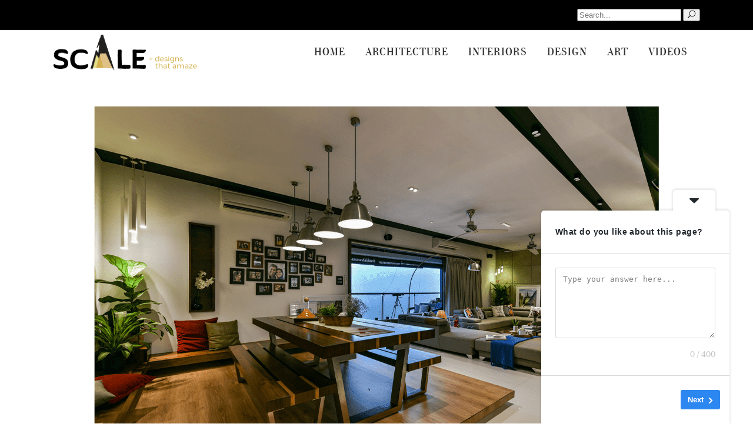

--- FILE ---
content_type: text/html; charset=UTF-8
request_url: https://scalemag.online/interiors/story-of-spaces/the-designer-space/
body_size: 25793
content:
<!-- This page is cached by the Hummingbird Performance plugin v3.1.1 - https://wordpress.org/plugins/hummingbird-performance/. --><!DOCTYPE html>
<html dir="ltr" lang="en-US" prefix="og: https://ogp.me/ns#">
<head>
	
	<meta name="google-site-verification" content="p1Shhr69XUfNFfyxflBIGLCGYZnqQtmQg9NIzulqaqg" />
			
		<meta charset="UTF-8"/>
		<link rel="profile" href="https://gmpg.org/xfn/11"/>
					<link rel="pingback" href="https://scalemag.online/xmlrpc.php">
			
				<meta name="viewport" content="width=device-width,initial-scale=1,user-scalable=yes">
		<title>The Designer Space</title>

		<!-- All in One SEO 4.4.6 - aioseo.com -->
		<meta name="description" content="This four-bedroom apartment located at an upcoming high-rise tower in Mumbai suburbs is the personal space of a designer couple who run an experience studio that speaks about their sensibilities in design and life. How do a designer couple craft their personal space? Will it be an amalgamation of all that they believe in or This four-bedroom apartment located at an upcoming high-rise tower in Mumbai suburbs is the personal space of a designer couple who run an experience studio that speaks about their sensibilities in design and life. How do a designer couple craft their personal space? Will it be an amalgamation of all that they believe in or -" />
		<meta name="robots" content="max-image-preview:large" />
		<link rel="canonical" href="https://scalemag.online/interiors/story-of-spaces/the-designer-space/" />
		<meta name="generator" content="All in One SEO (AIOSEO) 4.4.6" />
		<meta property="og:locale" content="en_US" />
		<meta property="og:site_name" content="Scale - Online Architectural, Design, Art, Interior Magazine" />
		<meta property="og:type" content="article" />
		<meta property="og:title" content="The Designer Space" />
		<meta property="og:description" content="This four-bedroom apartment located at an upcoming high-rise tower in Mumbai suburbs is the personal space of a designer couple who run an experience studio that speaks about their sensibilities in design and life. How do a designer couple craft their personal space? Will it be an amalgamation of all that they believe in or This four-bedroom apartment located at an upcoming high-rise tower in Mumbai suburbs is the personal space of a designer couple who run an experience studio that speaks about their sensibilities in design and life. How do a designer couple craft their personal space? Will it be an amalgamation of all that they believe in or -" />
		<meta property="og:url" content="https://scalemag.online/interiors/story-of-spaces/the-designer-space/" />
		<meta property="article:published_time" content="2019-12-02T12:02:32+00:00" />
		<meta property="article:modified_time" content="2021-11-02T13:33:50+00:00" />
		<meta name="twitter:card" content="summary_large_image" />
		<meta name="twitter:title" content="The Designer Space" />
		<meta name="twitter:description" content="This four-bedroom apartment located at an upcoming high-rise tower in Mumbai suburbs is the personal space of a designer couple who run an experience studio that speaks about their sensibilities in design and life. How do a designer couple craft their personal space? Will it be an amalgamation of all that they believe in or This four-bedroom apartment located at an upcoming high-rise tower in Mumbai suburbs is the personal space of a designer couple who run an experience studio that speaks about their sensibilities in design and life. How do a designer couple craft their personal space? Will it be an amalgamation of all that they believe in or -" />
		<script type="application/ld+json" class="aioseo-schema">
			{"@context":"https:\/\/schema.org","@graph":[{"@type":"BlogPosting","@id":"https:\/\/scalemag.online\/interiors\/story-of-spaces\/the-designer-space\/#blogposting","name":"The Designer Space","headline":"The Designer Space","author":{"@id":"https:\/\/scalemag.online\/author\/admin\/#author"},"publisher":{"@id":"https:\/\/scalemag.online\/#organization"},"image":{"@type":"ImageObject","url":"https:\/\/scalemag.online\/wp-content\/uploads\/2019\/12\/Main-Image-option-2.png","width":960,"height":639,"caption":"Designer Apartment in Mumbai - Scale Magazine"},"datePublished":"2019-12-02T12:02:32+05:30","dateModified":"2021-11-02T13:33:50+05:30","inLanguage":"en-US","commentCount":2,"mainEntityOfPage":{"@id":"https:\/\/scalemag.online\/interiors\/story-of-spaces\/the-designer-space\/#webpage"},"isPartOf":{"@id":"https:\/\/scalemag.online\/interiors\/story-of-spaces\/the-designer-space\/#webpage"},"articleSection":"Interiors, STORY OF SPACES, Aarush, Ajmera iLand, architectural design magazine, architecture and design magazine, Bhakti Park, Dharmesh, Fame Interiors &amp; xllent Perspectives, India, Mumbai, Prashant Bhatt, Priyanka, scale magazine, Shinto, Tanay, Wadala East"},{"@type":"BreadcrumbList","@id":"https:\/\/scalemag.online\/interiors\/story-of-spaces\/the-designer-space\/#breadcrumblist","itemListElement":[{"@type":"ListItem","@id":"https:\/\/scalemag.online\/#listItem","position":1,"item":{"@type":"WebPage","@id":"https:\/\/scalemag.online\/","name":"Home","description":"[vc_row","url":"https:\/\/scalemag.online\/"},"nextItem":"https:\/\/scalemag.online\/interiors\/story-of-spaces\/the-designer-space\/#listItem"},{"@type":"ListItem","@id":"https:\/\/scalemag.online\/interiors\/story-of-spaces\/the-designer-space\/#listItem","position":2,"item":{"@type":"WebPage","@id":"https:\/\/scalemag.online\/interiors\/story-of-spaces\/the-designer-space\/","name":"The Designer Space","description":"This four-bedroom apartment located at an upcoming high-rise tower in Mumbai suburbs is the personal space of a designer couple who run an experience studio that speaks about their sensibilities in design and life. How do a designer couple craft their personal space? Will it be an amalgamation of all that they believe in or This four-bedroom apartment located at an upcoming high-rise tower in Mumbai suburbs is the personal space of a designer couple who run an experience studio that speaks about their sensibilities in design and life. How do a designer couple craft their personal space? Will it be an amalgamation of all that they believe in or -","url":"https:\/\/scalemag.online\/interiors\/story-of-spaces\/the-designer-space\/"},"previousItem":"https:\/\/scalemag.online\/#listItem"}]},{"@type":"Organization","@id":"https:\/\/scalemag.online\/#organization","name":"Scale","url":"https:\/\/scalemag.online\/","contactPoint":{"@type":"ContactPoint","telephone":"+97455514192","contactType":"Billing Support"}},{"@type":"Person","@id":"https:\/\/scalemag.online\/author\/admin\/#author","url":"https:\/\/scalemag.online\/author\/admin\/","name":"admin","image":{"@type":"ImageObject","@id":"https:\/\/scalemag.online\/interiors\/story-of-spaces\/the-designer-space\/#authorImage","url":"https:\/\/scalemag.online\/wp-content\/wphb-cache\/gravatar\/cac\/cac317591913972ff7a8a736cf2ed48dx96.jpg","width":96,"height":96,"caption":"admin"}},{"@type":"WebPage","@id":"https:\/\/scalemag.online\/interiors\/story-of-spaces\/the-designer-space\/#webpage","url":"https:\/\/scalemag.online\/interiors\/story-of-spaces\/the-designer-space\/","name":"The Designer Space","description":"This four-bedroom apartment located at an upcoming high-rise tower in Mumbai suburbs is the personal space of a designer couple who run an experience studio that speaks about their sensibilities in design and life. How do a designer couple craft their personal space? Will it be an amalgamation of all that they believe in or This four-bedroom apartment located at an upcoming high-rise tower in Mumbai suburbs is the personal space of a designer couple who run an experience studio that speaks about their sensibilities in design and life. How do a designer couple craft their personal space? Will it be an amalgamation of all that they believe in or -","inLanguage":"en-US","isPartOf":{"@id":"https:\/\/scalemag.online\/#website"},"breadcrumb":{"@id":"https:\/\/scalemag.online\/interiors\/story-of-spaces\/the-designer-space\/#breadcrumblist"},"author":{"@id":"https:\/\/scalemag.online\/author\/admin\/#author"},"creator":{"@id":"https:\/\/scalemag.online\/author\/admin\/#author"},"image":{"@type":"ImageObject","url":"https:\/\/scalemag.online\/wp-content\/uploads\/2019\/12\/Main-Image-option-2.png","@id":"https:\/\/scalemag.online\/#mainImage","width":960,"height":639,"caption":"Designer Apartment in Mumbai - Scale Magazine"},"primaryImageOfPage":{"@id":"https:\/\/scalemag.online\/interiors\/story-of-spaces\/the-designer-space\/#mainImage"},"datePublished":"2019-12-02T12:02:32+05:30","dateModified":"2021-11-02T13:33:50+05:30"},{"@type":"WebSite","@id":"https:\/\/scalemag.online\/#website","url":"https:\/\/scalemag.online\/","name":"Scale","description":"Online Architectural, Design, Art, Interior Magazine","inLanguage":"en-US","publisher":{"@id":"https:\/\/scalemag.online\/#organization"}}]}
		</script>
		<!-- All in One SEO -->

<link rel='dns-prefetch' href='//www.googletagmanager.com' />
<link rel='dns-prefetch' href='//fonts.googleapis.com' />
<link rel='dns-prefetch' href='//pagead2.googlesyndication.com' />
<link rel="alternate" type="application/rss+xml" title="Scale &raquo; Feed" href="https://scalemag.online/feed/" />
<link rel="alternate" type="application/rss+xml" title="Scale &raquo; Comments Feed" href="https://scalemag.online/comments/feed/" />
<link rel="alternate" type="application/rss+xml" title="Scale &raquo; The Designer Space Comments Feed" href="https://scalemag.online/interiors/story-of-spaces/the-designer-space/feed/" />
		<!-- This site uses the Google Analytics by MonsterInsights plugin v8.20.1 - Using Analytics tracking - https://www.monsterinsights.com/ -->
							<script src="//www.googletagmanager.com/gtag/js?id=G-PN695DHEX6"  data-cfasync="false" data-wpfc-render="false" type="text/javascript" async></script>
			<script data-cfasync="false" data-wpfc-render="false" type="text/javascript">
				var mi_version = '8.20.1';
				var mi_track_user = true;
				var mi_no_track_reason = '';
				
								var disableStrs = [
										'ga-disable-G-PN695DHEX6',
									];

				/* Function to detect opted out users */
				function __gtagTrackerIsOptedOut() {
					for (var index = 0; index < disableStrs.length; index++) {
						if (document.cookie.indexOf(disableStrs[index] + '=true') > -1) {
							return true;
						}
					}

					return false;
				}

				/* Disable tracking if the opt-out cookie exists. */
				if (__gtagTrackerIsOptedOut()) {
					for (var index = 0; index < disableStrs.length; index++) {
						window[disableStrs[index]] = true;
					}
				}

				/* Opt-out function */
				function __gtagTrackerOptout() {
					for (var index = 0; index < disableStrs.length; index++) {
						document.cookie = disableStrs[index] + '=true; expires=Thu, 31 Dec 2099 23:59:59 UTC; path=/';
						window[disableStrs[index]] = true;
					}
				}

				if ('undefined' === typeof gaOptout) {
					function gaOptout() {
						__gtagTrackerOptout();
					}
				}
								window.dataLayer = window.dataLayer || [];

				window.MonsterInsightsDualTracker = {
					helpers: {},
					trackers: {},
				};
				if (mi_track_user) {
					function __gtagDataLayer() {
						dataLayer.push(arguments);
					}

					function __gtagTracker(type, name, parameters) {
						if (!parameters) {
							parameters = {};
						}

						if (parameters.send_to) {
							__gtagDataLayer.apply(null, arguments);
							return;
						}

						if (type === 'event') {
														parameters.send_to = monsterinsights_frontend.v4_id;
							var hookName = name;
							if (typeof parameters['event_category'] !== 'undefined') {
								hookName = parameters['event_category'] + ':' + name;
							}

							if (typeof MonsterInsightsDualTracker.trackers[hookName] !== 'undefined') {
								MonsterInsightsDualTracker.trackers[hookName](parameters);
							} else {
								__gtagDataLayer('event', name, parameters);
							}
							
						} else {
							__gtagDataLayer.apply(null, arguments);
						}
					}

					__gtagTracker('js', new Date());
					__gtagTracker('set', {
						'developer_id.dZGIzZG': true,
											});
										__gtagTracker('config', 'G-PN695DHEX6', {"forceSSL":"true","link_attribution":"true"} );
															window.gtag = __gtagTracker;										(function () {
						/* https://developers.google.com/analytics/devguides/collection/analyticsjs/ */
						/* ga and __gaTracker compatibility shim. */
						var noopfn = function () {
							return null;
						};
						var newtracker = function () {
							return new Tracker();
						};
						var Tracker = function () {
							return null;
						};
						var p = Tracker.prototype;
						p.get = noopfn;
						p.set = noopfn;
						p.send = function () {
							var args = Array.prototype.slice.call(arguments);
							args.unshift('send');
							__gaTracker.apply(null, args);
						};
						var __gaTracker = function () {
							var len = arguments.length;
							if (len === 0) {
								return;
							}
							var f = arguments[len - 1];
							if (typeof f !== 'object' || f === null || typeof f.hitCallback !== 'function') {
								if ('send' === arguments[0]) {
									var hitConverted, hitObject = false, action;
									if ('event' === arguments[1]) {
										if ('undefined' !== typeof arguments[3]) {
											hitObject = {
												'eventAction': arguments[3],
												'eventCategory': arguments[2],
												'eventLabel': arguments[4],
												'value': arguments[5] ? arguments[5] : 1,
											}
										}
									}
									if ('pageview' === arguments[1]) {
										if ('undefined' !== typeof arguments[2]) {
											hitObject = {
												'eventAction': 'page_view',
												'page_path': arguments[2],
											}
										}
									}
									if (typeof arguments[2] === 'object') {
										hitObject = arguments[2];
									}
									if (typeof arguments[5] === 'object') {
										Object.assign(hitObject, arguments[5]);
									}
									if ('undefined' !== typeof arguments[1].hitType) {
										hitObject = arguments[1];
										if ('pageview' === hitObject.hitType) {
											hitObject.eventAction = 'page_view';
										}
									}
									if (hitObject) {
										action = 'timing' === arguments[1].hitType ? 'timing_complete' : hitObject.eventAction;
										hitConverted = mapArgs(hitObject);
										__gtagTracker('event', action, hitConverted);
									}
								}
								return;
							}

							function mapArgs(args) {
								var arg, hit = {};
								var gaMap = {
									'eventCategory': 'event_category',
									'eventAction': 'event_action',
									'eventLabel': 'event_label',
									'eventValue': 'event_value',
									'nonInteraction': 'non_interaction',
									'timingCategory': 'event_category',
									'timingVar': 'name',
									'timingValue': 'value',
									'timingLabel': 'event_label',
									'page': 'page_path',
									'location': 'page_location',
									'title': 'page_title',
								};
								for (arg in args) {
																		if (!(!args.hasOwnProperty(arg) || !gaMap.hasOwnProperty(arg))) {
										hit[gaMap[arg]] = args[arg];
									} else {
										hit[arg] = args[arg];
									}
								}
								return hit;
							}

							try {
								f.hitCallback();
							} catch (ex) {
							}
						};
						__gaTracker.create = newtracker;
						__gaTracker.getByName = newtracker;
						__gaTracker.getAll = function () {
							return [];
						};
						__gaTracker.remove = noopfn;
						__gaTracker.loaded = true;
						window['__gaTracker'] = __gaTracker;
					})();
									} else {
										console.log("");
					(function () {
						function __gtagTracker() {
							return null;
						}

						window['__gtagTracker'] = __gtagTracker;
						window['gtag'] = __gtagTracker;
					})();
									}
			</script>
				<!-- / Google Analytics by MonsterInsights -->
		<link rel='stylesheet' id='wp-block-library-css'  href='https://scalemag.online/wp-includes/css/dist/block-library/style.min.css' type='text/css' media='all' />
<style id='global-styles-inline-css' type='text/css'>
body{--wp--preset--color--black: #000000;--wp--preset--color--cyan-bluish-gray: #abb8c3;--wp--preset--color--white: #ffffff;--wp--preset--color--pale-pink: #f78da7;--wp--preset--color--vivid-red: #cf2e2e;--wp--preset--color--luminous-vivid-orange: #ff6900;--wp--preset--color--luminous-vivid-amber: #fcb900;--wp--preset--color--light-green-cyan: #7bdcb5;--wp--preset--color--vivid-green-cyan: #00d084;--wp--preset--color--pale-cyan-blue: #8ed1fc;--wp--preset--color--vivid-cyan-blue: #0693e3;--wp--preset--color--vivid-purple: #9b51e0;--wp--preset--gradient--vivid-cyan-blue-to-vivid-purple: linear-gradient(135deg,rgba(6,147,227,1) 0%,rgb(155,81,224) 100%);--wp--preset--gradient--light-green-cyan-to-vivid-green-cyan: linear-gradient(135deg,rgb(122,220,180) 0%,rgb(0,208,130) 100%);--wp--preset--gradient--luminous-vivid-amber-to-luminous-vivid-orange: linear-gradient(135deg,rgba(252,185,0,1) 0%,rgba(255,105,0,1) 100%);--wp--preset--gradient--luminous-vivid-orange-to-vivid-red: linear-gradient(135deg,rgba(255,105,0,1) 0%,rgb(207,46,46) 100%);--wp--preset--gradient--very-light-gray-to-cyan-bluish-gray: linear-gradient(135deg,rgb(238,238,238) 0%,rgb(169,184,195) 100%);--wp--preset--gradient--cool-to-warm-spectrum: linear-gradient(135deg,rgb(74,234,220) 0%,rgb(151,120,209) 20%,rgb(207,42,186) 40%,rgb(238,44,130) 60%,rgb(251,105,98) 80%,rgb(254,248,76) 100%);--wp--preset--gradient--blush-light-purple: linear-gradient(135deg,rgb(255,206,236) 0%,rgb(152,150,240) 100%);--wp--preset--gradient--blush-bordeaux: linear-gradient(135deg,rgb(254,205,165) 0%,rgb(254,45,45) 50%,rgb(107,0,62) 100%);--wp--preset--gradient--luminous-dusk: linear-gradient(135deg,rgb(255,203,112) 0%,rgb(199,81,192) 50%,rgb(65,88,208) 100%);--wp--preset--gradient--pale-ocean: linear-gradient(135deg,rgb(255,245,203) 0%,rgb(182,227,212) 50%,rgb(51,167,181) 100%);--wp--preset--gradient--electric-grass: linear-gradient(135deg,rgb(202,248,128) 0%,rgb(113,206,126) 100%);--wp--preset--gradient--midnight: linear-gradient(135deg,rgb(2,3,129) 0%,rgb(40,116,252) 100%);--wp--preset--duotone--dark-grayscale: url('#wp-duotone-dark-grayscale');--wp--preset--duotone--grayscale: url('#wp-duotone-grayscale');--wp--preset--duotone--purple-yellow: url('#wp-duotone-purple-yellow');--wp--preset--duotone--blue-red: url('#wp-duotone-blue-red');--wp--preset--duotone--midnight: url('#wp-duotone-midnight');--wp--preset--duotone--magenta-yellow: url('#wp-duotone-magenta-yellow');--wp--preset--duotone--purple-green: url('#wp-duotone-purple-green');--wp--preset--duotone--blue-orange: url('#wp-duotone-blue-orange');--wp--preset--font-size--small: 13px;--wp--preset--font-size--medium: 20px;--wp--preset--font-size--large: 36px;--wp--preset--font-size--x-large: 42px;}.has-black-color{color: var(--wp--preset--color--black) !important;}.has-cyan-bluish-gray-color{color: var(--wp--preset--color--cyan-bluish-gray) !important;}.has-white-color{color: var(--wp--preset--color--white) !important;}.has-pale-pink-color{color: var(--wp--preset--color--pale-pink) !important;}.has-vivid-red-color{color: var(--wp--preset--color--vivid-red) !important;}.has-luminous-vivid-orange-color{color: var(--wp--preset--color--luminous-vivid-orange) !important;}.has-luminous-vivid-amber-color{color: var(--wp--preset--color--luminous-vivid-amber) !important;}.has-light-green-cyan-color{color: var(--wp--preset--color--light-green-cyan) !important;}.has-vivid-green-cyan-color{color: var(--wp--preset--color--vivid-green-cyan) !important;}.has-pale-cyan-blue-color{color: var(--wp--preset--color--pale-cyan-blue) !important;}.has-vivid-cyan-blue-color{color: var(--wp--preset--color--vivid-cyan-blue) !important;}.has-vivid-purple-color{color: var(--wp--preset--color--vivid-purple) !important;}.has-black-background-color{background-color: var(--wp--preset--color--black) !important;}.has-cyan-bluish-gray-background-color{background-color: var(--wp--preset--color--cyan-bluish-gray) !important;}.has-white-background-color{background-color: var(--wp--preset--color--white) !important;}.has-pale-pink-background-color{background-color: var(--wp--preset--color--pale-pink) !important;}.has-vivid-red-background-color{background-color: var(--wp--preset--color--vivid-red) !important;}.has-luminous-vivid-orange-background-color{background-color: var(--wp--preset--color--luminous-vivid-orange) !important;}.has-luminous-vivid-amber-background-color{background-color: var(--wp--preset--color--luminous-vivid-amber) !important;}.has-light-green-cyan-background-color{background-color: var(--wp--preset--color--light-green-cyan) !important;}.has-vivid-green-cyan-background-color{background-color: var(--wp--preset--color--vivid-green-cyan) !important;}.has-pale-cyan-blue-background-color{background-color: var(--wp--preset--color--pale-cyan-blue) !important;}.has-vivid-cyan-blue-background-color{background-color: var(--wp--preset--color--vivid-cyan-blue) !important;}.has-vivid-purple-background-color{background-color: var(--wp--preset--color--vivid-purple) !important;}.has-black-border-color{border-color: var(--wp--preset--color--black) !important;}.has-cyan-bluish-gray-border-color{border-color: var(--wp--preset--color--cyan-bluish-gray) !important;}.has-white-border-color{border-color: var(--wp--preset--color--white) !important;}.has-pale-pink-border-color{border-color: var(--wp--preset--color--pale-pink) !important;}.has-vivid-red-border-color{border-color: var(--wp--preset--color--vivid-red) !important;}.has-luminous-vivid-orange-border-color{border-color: var(--wp--preset--color--luminous-vivid-orange) !important;}.has-luminous-vivid-amber-border-color{border-color: var(--wp--preset--color--luminous-vivid-amber) !important;}.has-light-green-cyan-border-color{border-color: var(--wp--preset--color--light-green-cyan) !important;}.has-vivid-green-cyan-border-color{border-color: var(--wp--preset--color--vivid-green-cyan) !important;}.has-pale-cyan-blue-border-color{border-color: var(--wp--preset--color--pale-cyan-blue) !important;}.has-vivid-cyan-blue-border-color{border-color: var(--wp--preset--color--vivid-cyan-blue) !important;}.has-vivid-purple-border-color{border-color: var(--wp--preset--color--vivid-purple) !important;}.has-vivid-cyan-blue-to-vivid-purple-gradient-background{background: var(--wp--preset--gradient--vivid-cyan-blue-to-vivid-purple) !important;}.has-light-green-cyan-to-vivid-green-cyan-gradient-background{background: var(--wp--preset--gradient--light-green-cyan-to-vivid-green-cyan) !important;}.has-luminous-vivid-amber-to-luminous-vivid-orange-gradient-background{background: var(--wp--preset--gradient--luminous-vivid-amber-to-luminous-vivid-orange) !important;}.has-luminous-vivid-orange-to-vivid-red-gradient-background{background: var(--wp--preset--gradient--luminous-vivid-orange-to-vivid-red) !important;}.has-very-light-gray-to-cyan-bluish-gray-gradient-background{background: var(--wp--preset--gradient--very-light-gray-to-cyan-bluish-gray) !important;}.has-cool-to-warm-spectrum-gradient-background{background: var(--wp--preset--gradient--cool-to-warm-spectrum) !important;}.has-blush-light-purple-gradient-background{background: var(--wp--preset--gradient--blush-light-purple) !important;}.has-blush-bordeaux-gradient-background{background: var(--wp--preset--gradient--blush-bordeaux) !important;}.has-luminous-dusk-gradient-background{background: var(--wp--preset--gradient--luminous-dusk) !important;}.has-pale-ocean-gradient-background{background: var(--wp--preset--gradient--pale-ocean) !important;}.has-electric-grass-gradient-background{background: var(--wp--preset--gradient--electric-grass) !important;}.has-midnight-gradient-background{background: var(--wp--preset--gradient--midnight) !important;}.has-small-font-size{font-size: var(--wp--preset--font-size--small) !important;}.has-medium-font-size{font-size: var(--wp--preset--font-size--medium) !important;}.has-large-font-size{font-size: var(--wp--preset--font-size--large) !important;}.has-x-large-font-size{font-size: var(--wp--preset--font-size--x-large) !important;}
</style>
<link rel='stylesheet' id='contact-form-7-css'  href='https://scalemag.online/wp-content/plugins/contact-form-7/includes/css/styles.css' type='text/css' media='all' />
<link rel='stylesheet' id='newsflash_mikado_modules-css'  href='https://scalemag.online/wp-content/themes/newsflash/assets/css/modules.min.css' type='text/css' media='all' />
<style id='newsflash_mikado_modules-inline-css' type='text/css'>
/* generated in /home/p0tboqq6hgyv/public_html/wp-content/themes/newsflash/framework/admin/options/general/map.php newsflash_mikado_page_general_style function */
.postid-13899.mkdf-boxed .mkdf-wrapper { background-image: url(http://newsflash.mikado-themes.com/wp-content/uploads/2017/05/h3-background-img.jpg);background-position: center 0px;background-repeat: no-repeat;background-attachment: fixed;}


</style>
<link rel='stylesheet' id='mkdf_news_style-css'  href='https://scalemag.online/wp-content/plugins/mikado-news/assets/css/news-map.min.css' type='text/css' media='all' />
<link rel='stylesheet' id='newsflash_mikado_modules_responsive-css'  href='https://scalemag.online/wp-content/themes/newsflash/assets/css/modules-responsive.min.css' type='text/css' media='all' />
<link rel='stylesheet' id='mkdf_news_responsive_style-css'  href='https://scalemag.online/wp-content/plugins/mikado-news/assets/css/news-map-responsive.min.css' type='text/css' media='all' />
<link rel='stylesheet' id='newsflash_mikado_default_style-css'  href='https://scalemag.online/wp-content/themes/newsflash/style.css' type='text/css' media='all' />
<link rel='stylesheet' id='mkdf_font_awesome-css'  href='https://scalemag.online/wp-content/themes/newsflash/assets/css/font-awesome/css/font-awesome.min.css' type='text/css' media='all' />
<link rel='stylesheet' id='mkdf_font_elegant-css'  href='https://scalemag.online/wp-content/themes/newsflash/assets/css/elegant-icons/style.min.css' type='text/css' media='all' />
<link rel='stylesheet' id='mkdf_ion_icons-css'  href='https://scalemag.online/wp-content/themes/newsflash/assets/css/ion-icons/css/ionicons.min.css' type='text/css' media='all' />
<link rel='stylesheet' id='mkdf_linea_icons-css'  href='https://scalemag.online/wp-content/themes/newsflash/assets/css/linea-icons/style.css' type='text/css' media='all' />
<link rel='stylesheet' id='mkdf_linear_icons-css'  href='https://scalemag.online/wp-content/themes/newsflash/assets/css/linear-icons/style.css' type='text/css' media='all' />
<link rel='stylesheet' id='mkdf_simple_line_icons-css'  href='https://scalemag.online/wp-content/themes/newsflash/assets/css/simple-line-icons/simple-line-icons.css' type='text/css' media='all' />
<link rel='stylesheet' id='mediaelement-css'  href='https://scalemag.online/wp-includes/js/mediaelement/mediaelementplayer-legacy.min.css' type='text/css' media='all' />
<link rel='stylesheet' id='wp-mediaelement-css'  href='https://scalemag.online/wp-includes/js/mediaelement/wp-mediaelement.min.css' type='text/css' media='all' />
<link rel='stylesheet' id='newsflash_mikado_style_dynamic-css'  href='https://scalemag.online/wp-content/themes/newsflash/assets/css/style_dynamic.css' type='text/css' media='all' />
<link rel='stylesheet' id='newsflash_mikado_style_dynamic_responsive-css'  href='https://scalemag.online/wp-content/themes/newsflash/assets/css/style_dynamic_responsive.css' type='text/css' media='all' />
<link rel='stylesheet' id='newsflash_mikado_google_fonts-css'  href='https://fonts.googleapis.com/css?family=Open+Sans%3A100%2C100italic%2C200%2C200italic%2C300%2C300italic%2C400%2C400italic%2C500%2C500italic%2C600%2C600italic%2C700%2C700italic%2C800%2C800italic%2C900%2C900italic%7CMontserrat%3A100%2C100italic%2C200%2C200italic%2C300%2C300italic%2C400%2C400italic%2C500%2C500italic%2C600%2C600italic%2C700%2C700italic%2C800%2C800italic%2C900%2C900italic&#038;subset=latin-ext&#038;ver=1.0.0' type='text/css' media='all' />
<link rel='stylesheet' id='newsletter-css'  href='https://scalemag.online/wp-content/plugins/newsletter/style.css' type='text/css' media='all' />
<link rel='stylesheet' id='sib-front-css-css'  href='https://scalemag.online/wp-content/plugins/mailin/css/mailin-front.css' type='text/css' media='all' />
<link rel='stylesheet' id='js_composer_front-css'  href='https://scalemag.online/wp-content/plugins/js_composer/assets/css/js_composer.min.css' type='text/css' media='all' />
<link rel='stylesheet' id='bar_styles-css'  href='https://scalemag.online/wp-content/plugins/skt-skill-bar/skill_bar/bar/sbar.css' type='text/css' media='all' />
<link rel='stylesheet' id='circle_styles-css'  href='https://scalemag.online/wp-content/plugins/skt-skill-bar/skill_bar/circle/jquery.easy-pie-chart.css' type='text/css' media='all' />
<link rel='stylesheet' id='skt_verticleline_css-css'  href='https://scalemag.online/wp-content/plugins/skt-skill-bar/skill_bar/css/custom.css' type='text/css' media='all' />
<script type='text/javascript' src='https://scalemag.online/wp-content/plugins/google-analytics-for-wordpress/assets/js/frontend-gtag.min.js' id='monsterinsights-frontend-script-js'></script>
<script data-cfasync="false" data-wpfc-render="false" type="text/javascript" id='monsterinsights-frontend-script-js-extra'>/* <![CDATA[ */
var monsterinsights_frontend = {"js_events_tracking":"true","download_extensions":"doc,pdf,ppt,zip,xls,docx,pptx,xlsx","inbound_paths":"[{\"path\":\"\\\/go\\\/\",\"label\":\"affiliate\"},{\"path\":\"\\\/recommend\\\/\",\"label\":\"affiliate\"}]","home_url":"https:\/\/scalemag.online","hash_tracking":"false","v4_id":"G-PN695DHEX6"};/* ]]> */
</script>
<script type='text/javascript' src='https://scalemag.online/wp-includes/js/jquery/jquery.min.js' id='jquery-core-js'></script>
<script type='text/javascript' src='https://scalemag.online/wp-includes/js/jquery/jquery-migrate.min.js' id='jquery-migrate-js'></script>
<script type='text/javascript' src='https://scalemag.online/wp-content/plugins/revslider/public/assets/js/rbtools.min.js' async id='tp-tools-js'></script>
<script type='text/javascript' src='https://scalemag.online/wp-content/plugins/revslider/public/assets/js/rs6.min.js' async id='revmin-js'></script>
<script type='text/javascript' id='track-the-click-js-extra'>
/* <![CDATA[ */
var ajax_var = {"nonce":"792f2f4f50"};
var ttc_data = {"proBeacon":""};
/* ]]> */
</script>
<script type='text/javascript' src='https://scalemag.online/wp-content/plugins/track-the-click/public/js/track-the-click-public.js' id='track-the-click-js' data-noptimize='true'></script>
<script type='text/javascript' id='track-the-click-js-after' data-noptimize='true'>
function getHomeURL() {return "https://scalemag.online";}
function getPostID() {return 13899;}
function showClickCounts() {return false;}
function getClicksToGA() {return false;}
</script>

<!-- Google tag (gtag.js) snippet added by Site Kit -->

<!-- Google Analytics snippet added by Site Kit -->
<script type='text/javascript' src='https://www.googletagmanager.com/gtag/js?id=GT-MQ7XVCN' id='google_gtagjs-js' async></script>
<script type='text/javascript' id='google_gtagjs-js-after'>
window.dataLayer = window.dataLayer || [];function gtag(){dataLayer.push(arguments);}
gtag("set","linker",{"domains":["scalemag.online"]});
gtag("js", new Date());
gtag("set", "developer_id.dZTNiMT", true);
gtag("config", "GT-MQ7XVCN");
 window._googlesitekit = window._googlesitekit || {}; window._googlesitekit.throttledEvents = []; window._googlesitekit.gtagEvent = (name, data) => { var key = JSON.stringify( { name, data } ); if ( !! window._googlesitekit.throttledEvents[ key ] ) { return; } window._googlesitekit.throttledEvents[ key ] = true; setTimeout( () => { delete window._googlesitekit.throttledEvents[ key ]; }, 5 ); gtag( "event", name, { ...data, event_source: "site-kit" } ); }; 
</script>

<!-- End Google tag (gtag.js) snippet added by Site Kit -->
<script type='text/javascript' id='sib-front-js-js-extra'>
/* <![CDATA[ */
var sibErrMsg = {"invalidMail":"Please fill out valid email address","requiredField":"Please fill out required fields","invalidDateFormat":"Please fill out valid date format","invalidSMSFormat":"Please fill out valid phone number"};
var ajax_sib_front_object = {"ajax_url":"https:\/\/scalemag.online\/wp-admin\/admin-ajax.php","ajax_nonce":"ec034b8a48","flag_url":"https:\/\/scalemag.online\/wp-content\/plugins\/mailin\/img\/flags\/"};
/* ]]> */
</script>
<script type='text/javascript' src='https://scalemag.online/wp-content/plugins/mailin/js/mailin-front.js' id='sib-front-js-js'></script>
<script type='text/javascript' src='https://scalemag.online/wp-content/plugins/skt-skill-bar/skill_bar/bar/jquery.appear.js' id='bar_script-js'></script>
<link rel="https://api.w.org/" href="https://scalemag.online/wp-json/" /><link rel="alternate" type="application/json" href="https://scalemag.online/wp-json/wp/v2/posts/13899" /><link rel="EditURI" type="application/rsd+xml" title="RSD" href="https://scalemag.online/xmlrpc.php?rsd" />
<link rel="wlwmanifest" type="application/wlwmanifest+xml" href="https://scalemag.online/wp-includes/wlwmanifest.xml" /> 
<meta name="generator" content="WordPress 6.0.11" />
<link rel='shortlink' href='https://scalemag.online/?p=13899' />
<link rel="alternate" type="application/json+oembed" href="https://scalemag.online/wp-json/oembed/1.0/embed?url=https%3A%2F%2Fscalemag.online%2Finteriors%2Fstory-of-spaces%2Fthe-designer-space%2F" />
<link rel="alternate" type="text/xml+oembed" href="https://scalemag.online/wp-json/oembed/1.0/embed?url=https%3A%2F%2Fscalemag.online%2Finteriors%2Fstory-of-spaces%2Fthe-designer-space%2F&#038;format=xml" />
				<style type="text/css">
					@font-face {font-family: "Nobile";font-display: auto;font-fallback: ;font-weight: 400;src: url(https://scalemag.online/wp-content/uploads/2020/12/Nobile-Regular.ttf) format('TrueType');}				</style>
				<meta name="generator" content="Site Kit by Google 1.156.0" /><!-- HFCM by 99 Robots - Snippet # 1: Adsense Verify -->
<script async src="https://pagead2.googlesyndication.com/pagead/js/adsbygoogle.js?client=ca-pub-3840185123661137"
     crossorigin="anonymous"></script>
<!-- /end HFCM by 99 Robots -->
<!-- SEO meta tags powered by SmartCrawl https://wpmudev.com/project/smartcrawl-wordpress-seo/ -->
<link rel="canonical" href="https://scalemag.online/interiors/story-of-spaces/the-designer-space/" />
<meta name="description" content="This four-bedroom apartment located at an upcoming high-rise tower in Mumbai suburbs is the personal space of a designer couple who run an experience studio that speaks about their sensibilities in design and life. How do a designer couple craft their personal space? Will it be an amalgamation o ..." />
<meta name="google-site-verification" content="dUPVscXz9JbgP1paIh6F8ODvhzNfsC30H6LzDscjn8Q" />
<script type="application/ld+json">{"@context":"https:\/\/schema.org","@graph":[{"@type":"Organization","@id":"https:\/\/scalemag.online\/#schema-publishing-organization","url":"https:\/\/scalemag.online","name":"Scale Magazine","logo":{"@type":"ImageObject","@id":"https:\/\/scalemag.online\/#schema-organization-logo","url":"https:\/\/scalemag.online\/wp-content\/uploads\/2019\/02\/scale-logo.png","height":60,"width":60}},{"@type":"WebSite","@id":"https:\/\/scalemag.online\/#schema-website","url":"https:\/\/scalemag.online","name":"Scale","encoding":"UTF-8","potentialAction":{"@type":"SearchAction","target":"https:\/\/scalemag.online\/search\/{search_term_string}\/","query-input":"required name=search_term_string"},"image":{"@type":"ImageObject","@id":"https:\/\/scalemag.online\/#schema-site-logo","url":"https:\/\/scalemag.online\/wp-content\/uploads\/2019\/02\/scale-logo.png","height":94,"width":383}},{"@type":"WebPage","@id":"https:\/\/scalemag.online\/interiors\/story-of-spaces\/the-designer-space\/#schema-webpage","isPartOf":{"@id":"https:\/\/scalemag.online\/#schema-website"},"publisher":{"@id":"https:\/\/scalemag.online\/#schema-publishing-organization"},"url":"https:\/\/scalemag.online\/interiors\/story-of-spaces\/the-designer-space\/"},{"@type":"Article","mainEntityOfPage":{"@id":"https:\/\/scalemag.online\/interiors\/story-of-spaces\/the-designer-space\/#schema-webpage"},"author":{"@type":"Person","@id":"https:\/\/scalemag.online\/author\/admin\/#schema-author","name":"admin","url":"https:\/\/scalemag.online\/author\/admin\/"},"publisher":{"@id":"https:\/\/scalemag.online\/#schema-publishing-organization"},"dateModified":"2021-11-02T19:03:50","datePublished":"2019-12-02T17:32:32","headline":"The Designer Space | Scale","description":"This four-bedroom apartment located at an upcoming high-rise tower in Mumbai suburbs is the personal space of a designer couple who run an experience studio that speaks about their sensibilities in design and life. How do a designer couple craft their personal space? Will it be an amalgamation o ...","name":"The Designer Space","image":{"@type":"ImageObject","@id":"https:\/\/scalemag.online\/interiors\/story-of-spaces\/the-designer-space\/#schema-article-image","url":"https:\/\/scalemag.online\/wp-content\/uploads\/2019\/12\/Main-Image-option-2.png","height":639,"width":960},"thumbnailUrl":"https:\/\/scalemag.online\/wp-content\/uploads\/2019\/12\/Main-Image-option-2.png"}]}</script>
<meta property="og:type" content="article" />
<meta property="og:url" content="https://scalemag.online/interiors/story-of-spaces/the-designer-space/" />
<meta property="og:title" content="The Designer Space | Scale" />
<meta property="og:description" content="This four-bedroom apartment located at an upcoming high-rise tower in Mumbai suburbs is the personal space of a designer couple who run an experience studio that speaks about their sensibilities in design and life. How do a designer couple craft their personal space? Will it be an amalgamation o ..." />
<meta property="og:image" content="https://scalemag.online/wp-content/uploads/2019/12/Main-Image-option-2.png" />
<meta property="og:image:width" content="960" />
<meta property="og:image:height" content="639" />
<meta property="article:published_time" content="2019-12-02T17:32:32" />
<meta property="article:author" content="admin" />
<!-- /SEO -->
		<script>
			document.documentElement.className = document.documentElement.className.replace( 'no-js', 'js' );
		</script>
				<style>
			.no-js img.lazyload { display: none; }
			figure.wp-block-image img.lazyloading { min-width: 150px; }
							.lazyload, .lazyloading { opacity: 0; }
				.lazyloaded {
					opacity: 1;
					transition: opacity 400ms;
					transition-delay: 0ms;
				}
					</style>
		
<!-- Google AdSense meta tags added by Site Kit -->
<meta name="google-adsense-platform-account" content="ca-host-pub-2644536267352236">
<meta name="google-adsense-platform-domain" content="sitekit.withgoogle.com">
<!-- End Google AdSense meta tags added by Site Kit -->
					<!-- Google Analytics tracking code output by Beehive Analytics Pro -->
						<script async src="https://www.googletagmanager.com/gtag/js?id=UA-136219396-1&l=beehiveDataLayer"></script>
		<script>
						window.beehiveDataLayer = window.beehiveDataLayer || [];
			function beehive_ga() {beehiveDataLayer.push(arguments);}
			beehive_ga('js', new Date())
						beehive_ga('config', 'UA-136219396-1', {
				'anonymize_ip': false,
				'allow_google_signals': false,
			})
					</script>
		<meta name="generator" content="Powered by WPBakery Page Builder - drag and drop page builder for WordPress."/>

<!-- Google AdSense snippet added by Site Kit -->
<script async="async" src="https://pagead2.googlesyndication.com/pagead/js/adsbygoogle.js?client=ca-pub-3840185123661137&amp;host=ca-host-pub-2644536267352236" crossorigin="anonymous" type="text/javascript"></script>

<!-- End Google AdSense snippet added by Site Kit -->
<link rel='stylesheet' id='bf-minifed-css-1' href='https://scalemag.online/wp-content/plugins/better-adsmanager/css/bam.min.css' type='text/css' media='all' />
<link rel='stylesheet' id='1.3-1769209995' href='https://scalemag.online/wp-content/bs-booster-cache/fdd63a6812af9a7927ef89211d1ffa55.css' type='text/css' media='all' />
<meta name="generator" content="Powered by Slider Revolution 6.5.15 - responsive, Mobile-Friendly Slider Plugin for WordPress with comfortable drag and drop interface." />
<link rel="icon" href="https://scalemag.online/wp-content/uploads/2019/03/cropped-favicon-1-32x32.png" sizes="32x32" />
<link rel="icon" href="https://scalemag.online/wp-content/uploads/2019/03/cropped-favicon-1-192x192.png" sizes="192x192" />
<link rel="apple-touch-icon" href="https://scalemag.online/wp-content/uploads/2019/03/cropped-favicon-1-180x180.png" />
<meta name="msapplication-TileImage" content="https://scalemag.online/wp-content/uploads/2019/03/cropped-favicon-1-270x270.png" />
<script>function setREVStartSize(e){
			//window.requestAnimationFrame(function() {
				window.RSIW = window.RSIW===undefined ? window.innerWidth : window.RSIW;
				window.RSIH = window.RSIH===undefined ? window.innerHeight : window.RSIH;
				try {
					var pw = document.getElementById(e.c).parentNode.offsetWidth,
						newh;
					pw = pw===0 || isNaN(pw) ? window.RSIW : pw;
					e.tabw = e.tabw===undefined ? 0 : parseInt(e.tabw);
					e.thumbw = e.thumbw===undefined ? 0 : parseInt(e.thumbw);
					e.tabh = e.tabh===undefined ? 0 : parseInt(e.tabh);
					e.thumbh = e.thumbh===undefined ? 0 : parseInt(e.thumbh);
					e.tabhide = e.tabhide===undefined ? 0 : parseInt(e.tabhide);
					e.thumbhide = e.thumbhide===undefined ? 0 : parseInt(e.thumbhide);
					e.mh = e.mh===undefined || e.mh=="" || e.mh==="auto" ? 0 : parseInt(e.mh,0);
					if(e.layout==="fullscreen" || e.l==="fullscreen")
						newh = Math.max(e.mh,window.RSIH);
					else{
						e.gw = Array.isArray(e.gw) ? e.gw : [e.gw];
						for (var i in e.rl) if (e.gw[i]===undefined || e.gw[i]===0) e.gw[i] = e.gw[i-1];
						e.gh = e.el===undefined || e.el==="" || (Array.isArray(e.el) && e.el.length==0)? e.gh : e.el;
						e.gh = Array.isArray(e.gh) ? e.gh : [e.gh];
						for (var i in e.rl) if (e.gh[i]===undefined || e.gh[i]===0) e.gh[i] = e.gh[i-1];
											
						var nl = new Array(e.rl.length),
							ix = 0,
							sl;
						e.tabw = e.tabhide>=pw ? 0 : e.tabw;
						e.thumbw = e.thumbhide>=pw ? 0 : e.thumbw;
						e.tabh = e.tabhide>=pw ? 0 : e.tabh;
						e.thumbh = e.thumbhide>=pw ? 0 : e.thumbh;
						for (var i in e.rl) nl[i] = e.rl[i]<window.RSIW ? 0 : e.rl[i];
						sl = nl[0];
						for (var i in nl) if (sl>nl[i] && nl[i]>0) { sl = nl[i]; ix=i;}
						var m = pw>(e.gw[ix]+e.tabw+e.thumbw) ? 1 : (pw-(e.tabw+e.thumbw)) / (e.gw[ix]);
						newh =  (e.gh[ix] * m) + (e.tabh + e.thumbh);
					}
					var el = document.getElementById(e.c);
					if (el!==null && el) el.style.height = newh+"px";
					el = document.getElementById(e.c+"_wrapper");
					if (el!==null && el) {
						el.style.height = newh+"px";
						el.style.display = "block";
					}
				} catch(e){
					console.log("Failure at Presize of Slider:" + e)
				}
			//});
		  };</script>
		<style type="text/css" id="wp-custom-css">
			#menu-main-menu .mkdf-news-holder.mkdf-nl-no-space .mkdf-news-item,#sticky-nav-menu-item-4085 .mkdf-news-holder.mkdf-nl-no-space .mkdf-news-item,#sticky-nav-menu-item-4207 .mkdf-news-holder.mkdf-nl-no-space .mkdf-news-item,#sticky-nav-menu-item-4194 .mkdf-news-holder.mkdf-nl-no-space .mkdf-news-item,#sticky-nav-menu-item-4188 .mkdf-news-holder.mkdf-nl-no-space .mkdf-news-item{
	padding: 15px;
}
#nav-menu-item-8472 a:nth-child(1) .item_outer .item_text,#nav-menu-item-4185 a:nth-child(1) .item_outer .item_text,#sticky-nav-menu-item-8472 a:nth-child(1) .item_outer .item_text,#sticky-nav-menu-item-4185 a:nth-child(1) .item_outer .item_text,#nav-menu-item-4194 a:nth-child(1) .item_outer .item_text,#sticky-nav-menu-item-4194 a:nth-child(1) .item_outer .item_text,#nav-menu-item-4188 a:nth-child(1) .item_outer .item_text,
#sticky-nav-menu-item-4188 a:nth-child(1) .item_outer .item_text{
	display:none;
}
.mkdf-drop-down .wide .second .inner>ul{
	    padding: 0px 0 30px;
}
.mkdf-drop-down .wide.left_position .second ul li{
	    width: 1170px !important;
}
   .mkdf-drop-down-start .inner,.mkdf-main-menu .mkdf-layout4-item .mkdf-ni-image-title-part{
 	background:#d3b150 !important;
}
#nav-menu-item-4085 .menu-item-object-category .item_text,
.menu-item-object-category .mkdf-layout4 h4,#nav-menu-item-4207 #nav-menu-item-4185 .item_text,#sticky-nav-menu-item-4085 .menu-item-object-category .item_text,#sticky-nav-menu-item-4207 .menu-item-object-category .item_text,#nav-menu-item-4206 .menu-item-object-category .item_text,#nav-menu-item-4086 .menu-item-object-category .item_text,#sticky-nav-menu-item-4206 .menu-item-object-category .item_text,#sticky-nav-menu-item-4086 .menu-item-object-category .item_text{
	color: #fff !important;
}
#nav-menu-item-8472 .mkdf-layout4 h4 a:hover,#nav-menu-item-4185 .mkdf-layout4 h4 a:hover,#sticky-nav-menu-item-8472 .mkdf-layout4 h4 a:hover,#sticky-nav-menu-item-4185 .mkdf-layout4 h4 a:hover,#nav-menu-item-4194 .mkdf-layout4 h4 a:hover,#nav-menu-item-4188 .mkdf-layout4 h4 a:hover,#sticky-nav-menu-item-4188 .mkdf-layout4 h4 a:hover,#sticky-nav-menu-item-4194 .mkdf-layout4 h4 a:hover{
	color: #fff !important;
}
#nav-menu-item-8472,#sticky-nav-menu-item-8472{
	min-height:200px;
}
#nav-menu-item-8472 .mkdf-layout4 h4 a,#sticky-nav-menu-item-8472 .mkdf-layout4 h4 a{
	white-space: initial !important;
}
.home-sidebar-follow .widget_media_video{
	margin:0px !important;
}
.home-sidebar-follow .widget_text p{
	color:black;
	font-size:16px;
}
.widget.mkdf-post-tabs .mkdf-post-tabs-content-holder .mkdf-post-tabs-content.active-content{
    z-index: 9999;
}
.mkdf-footer-bottom-inner{
	max-width:33%;
}
.shadow img{
box-shadow: 15px -15px #e9d8a7;
}
.our-story-3 .vc_column-inner{
padding-top: 0px !important
}
#custom_html-2{
	display:none;
}
/* .owl-item:nth-child(8) img,.owl-item:nth-child(12) img{
	object-position:right !important;
} */
.chartbox p {
    color: #222222 !important;
    text-align: left;
}
.car{
	    max-width: 200px;
}
.mkdf-news-reactions-holder{
	display:none;
}
.vc_images_carousel.vc_build .vc_carousel-slideline .vc_carousel-slideline-inner>.vc_item{
	max-height: 560px !important;
}
.mkdf-views-holder{
	display:none !important;
}
.mkdf-post-image{
	max-height:400px;
}
.mkdf-layout4-item .mkdf-news-item-image-holder img {
    -webkit-transform: translate3d(0,0,0);
    -moz-transform: translate3d(0,0,0);
    transform: translate3d(0,0,0);
    -webkit-transition: -webkit-transform .2s ease-in-out;
    transition: transform .2s ease-in-out;
    -webkit-filter: blur();
    will-change: transform;
    
}
img.attachment-newsflash_mikado_landscape.size-newsflash_mikado_landscape.wp-post-image.lazyloaded {
    max-height: 150px;
}
img.attachment-newsflash_mikado_landscape.size-newsflash_mikado_landscape.wp-post-image {
    max-height: 150px;
}
.mkdf-drop-down .narrow .second .inner ul {
    position: relative;
    display: inline-block;
    vertical-align: middle;
    background-color: #d4b250;
    padding: 20px 0;
}









		</style>
		<noscript><style> .wpb_animate_when_almost_visible { opacity: 1; }</style></noscript><style id="wpforms-css-vars-root">
				:root {
					--wpforms-field-border-radius: 3px;
--wpforms-field-background-color: #ffffff;
--wpforms-field-border-color: rgba( 0, 0, 0, 0.25 );
--wpforms-field-text-color: rgba( 0, 0, 0, 0.7 );
--wpforms-label-color: rgba( 0, 0, 0, 0.85 );
--wpforms-label-sublabel-color: rgba( 0, 0, 0, 0.55 );
--wpforms-label-error-color: #d63637;
--wpforms-button-border-radius: 3px;
--wpforms-button-background-color: #066aab;
--wpforms-button-text-color: #ffffff;
--wpforms-field-size-input-height: 43px;
--wpforms-field-size-input-spacing: 15px;
--wpforms-field-size-font-size: 16px;
--wpforms-field-size-line-height: 19px;
--wpforms-field-size-padding-h: 14px;
--wpforms-field-size-checkbox-size: 16px;
--wpforms-field-size-sublabel-spacing: 5px;
--wpforms-field-size-icon-size: 1;
--wpforms-label-size-font-size: 16px;
--wpforms-label-size-line-height: 19px;
--wpforms-label-size-sublabel-font-size: 14px;
--wpforms-label-size-sublabel-line-height: 17px;
--wpforms-button-size-font-size: 17px;
--wpforms-button-size-height: 41px;
--wpforms-button-size-padding-h: 15px;
--wpforms-button-size-margin-top: 10px;

				}
			</style>		<meta name="msvalidate.01" content="D2847524B69F4592E1569A3ACEA5E8A1" />
		<meta property="fb:pages" content="2225397117787381" />
		
		<!-- Global site tag (gtag.js) - Google Analytics -->
	<script async src="https://www.googletagmanager.com/gtag/js?id=UA-136219396-1"></script>
	<script>
	  window.dataLayer = window.dataLayer || [];
	  function gtag(){dataLayer.push(arguments);}
	  gtag('js', new Date());

	  gtag('config', 'UA-136219396-1');
	</script>
<!-- 	<script async src="//pagead2.googlesyndication.com/pagead/js/adsbygoogle.js"></script>
<script async src="//pagead2.googlesyndication.com/pagead/js/adsbygoogle.js"></script> -->

<script type="application/javascript" src="https://sdki.truepush.com/sdk/v2.0.2/app.js" async></script>
<script>
var $ = jQuery.noConflict();
var truepush = window.truepush || [];
truepush.push(function(){
    truepush.Init({
        id: "5e8aef55c81aca3de80eb040"
        }, function(error){
          if(error) console.error(error);
        })
    })
</script>

<!-- <script data-ad-client="ca-pub-5419580886846924" async src="https://pagead2.googlesyndication.com/pagead/js/adsbygoogle.js"></script> -->
	
	<script async src="https://pagead2.googlesyndication.com/pagead/js/adsbygoogle.js?client=ca-pub-3840185123661137"
     crossorigin="anonymous"></script>

</head>
<body class="post-template-default single single-post postid-13899 single-format-standard mkd-core-1.0.1 mkd-news-1.0.1 newsflash-ver-1.3 mkdf-smooth-scroll mkdf-smooth-page-transitions mkdf-smooth-page-transitions-fadeout mkdf-grid-1200 mkdf-sticky-header-on-scroll-down-up mkdf-dropdown-animate-height mkdf-header-standard mkdf-menu-area-shadow-disable mkdf-menu-area-in-grid-shadow-disable mkdf-menu-area-border-disable mkdf-menu-area-in-grid-border-disable mkdf-logo-area-in-grid-border-disable mkdf-default-mobile-header mkdf-sticky-up-mobile-header wpb-js-composer js-comp-ver-6.8.0 vc_responsive elementor-default elementor-kit-27629" itemscope itemtype="https://schema.org/WebPage">
	
    <div class="mkdf-wrapper">
        <div class="mkdf-wrapper-inner">
            	
	<div class="mkdf-top-bar">
				
					<div class="mkdf-grid">
						
			<div class="mkdf-vertical-align-containers">
				<div class="mkdf-position-left">
					<div class="mkdf-position-left-inner">
											</div>
				</div>
				<div class="mkdf-position-right">
					<div class="mkdf-position-right-inner">
													<div id="search-3" class=" h-ni w-nt widget widget_search mkdf-top-bar-widget"><form role="search" method="get" class="searchform" id="searchform" action="https://scalemag.online/">
	<label class="screen-reader-text">Search for:</label>
	<div class="input-holder clearfix">
		<input type="search" class="search-field" placeholder="Search..." value="" name="s" title="Search for:"/>
		<button type="submit" class="mkdf-search-submit"><span aria-hidden="true" class="mkdf-icon-font-elegant icon_search " ></span></button>
	</div>
</form></div>											</div>
				</div>
			</div>
				
					</div>
				
			</div>
	
	
<header class="mkdf-page-header">
		
				
	<div class="mkdf-menu-area mkdf-menu-right">
				
					<div class="mkdf-grid">
						
			<div class="mkdf-vertical-align-containers">
				<div class="mkdf-position-left">
					<div class="mkdf-position-left-inner">
						

<div class="mkdf-logo-wrapper">
    <a itemprop="url" href="https://scalemag.online/" style="height: 47px;">
        <img itemprop="image"   width="383" height="94"  alt="logo" data-src="https://scalemag.online/wp-content/uploads/2019/02/scale-logo.png" class="mkdf-normal-logo lazyload" src="[data-uri]" />
        <img itemprop="image"   width="383" height="94"  alt="dark logo" data-src="https://scalemag.online/wp-content/uploads/2019/02/scale-logo.png" class="mkdf-dark-logo lazyload" src="[data-uri]" />        <img itemprop="image"   width="383" height="94"  alt="light logo" data-src="https://scalemag.online/wp-content/uploads/2019/02/scale-logo.png" class="mkdf-light-logo lazyload" src="[data-uri]" />    </a>
</div>

											</div>
				</div>
								<div class="mkdf-position-right">
					<div class="mkdf-position-right-inner">
													
<nav class="mkdf-main-menu mkdf-drop-down mkdf-default-nav">
    <ul id="menu-test-menu" class="clearfix"><li id="nav-menu-item-28173" class="menu-item menu-item-type-custom menu-item-object-custom menu-item-home  narrow"><a href="https://scalemag.online/" class=""><span class="item_outer"><span class="item_text">Home</span></span></a></li>
<li id="nav-menu-item-28174" class="menu-item menu-item-type-taxonomy menu-item-object-category menu-item-has-children  has_sub narrow"><a href="https://scalemag.online/architecture/" class=""><span class="item_outer"><span class="item_text">Architecture</span><i class="mkdf-menu-arrow fa fa-angle-down"></i></span></a>
<div class="second"><div class="inner"><ul>
	<li id="nav-menu-item-28176" class="menu-item menu-item-type-taxonomy menu-item-object-category "><a href="https://scalemag.online/architecture/around-the-world/" class=""><span class="item_outer"><span class="item_text">AROUND THE WORLD</span></span></a></li>
	<li id="nav-menu-item-28177" class="menu-item menu-item-type-taxonomy menu-item-object-category "><a href="https://scalemag.online/architecture/architect-to-architect/" class=""><span class="item_outer"><span class="item_text">ARCHITECT TO ARCHITECT</span></span></a></li>
	<li id="nav-menu-item-28178" class="menu-item menu-item-type-taxonomy menu-item-object-category "><a href="https://scalemag.online/architecture/all-eyes-on/" class=""><span class="item_outer"><span class="item_text">ALL EYES ON</span></span></a></li>
	<li id="nav-menu-item-28179" class="menu-item menu-item-type-taxonomy menu-item-object-category "><a href="https://scalemag.online/architecture/qatar-diary/" class=""><span class="item_outer"><span class="item_text">Qatar Diary</span></span></a></li>
	<li id="nav-menu-item-37376" class="menu-item menu-item-type-taxonomy menu-item-object-category "><a href="https://scalemag.online/architecture/sustainable-architecture/" class=""><span class="item_outer"><span class="item_text">SUSTAINABLE</span></span></a></li>
</ul></div></div>
</li>
<li id="nav-menu-item-28180" class="menu-item menu-item-type-taxonomy menu-item-object-category current-post-ancestor current-menu-parent current-post-parent menu-item-has-children  has_sub narrow"><a href="https://scalemag.online/interiors/" class=""><span class="item_outer"><span class="item_text">Interiors</span><i class="mkdf-menu-arrow fa fa-angle-down"></i></span></a>
<div class="second"><div class="inner"><ul>
	<li id="nav-menu-item-28181" class="menu-item menu-item-type-taxonomy menu-item-object-category "><a href="https://scalemag.online/interiors/home-sweet-home/" class=""><span class="item_outer"><span class="item_text">HOME SWEET HOME</span></span></a></li>
	<li id="nav-menu-item-28182" class="menu-item menu-item-type-taxonomy menu-item-object-category current-post-ancestor current-menu-parent current-post-parent "><a href="https://scalemag.online/interiors/story-of-spaces/" class=""><span class="item_outer"><span class="item_text">STORY OF SPACES</span></span></a></li>
</ul></div></div>
</li>
<li id="nav-menu-item-28183" class="menu-item menu-item-type-taxonomy menu-item-object-category menu-item-has-children  has_sub narrow"><a href="https://scalemag.online/design/" class=""><span class="item_outer"><span class="item_text">Design</span><i class="mkdf-menu-arrow fa fa-angle-down"></i></span></a>
<div class="second"><div class="inner"><ul>
	<li id="nav-menu-item-28185" class="menu-item menu-item-type-taxonomy menu-item-object-category "><a href="https://scalemag.online/design/kaleidoscope/" class=""><span class="item_outer"><span class="item_text">KALEIDOSCOPE</span></span></a></li>
	<li id="nav-menu-item-28186" class="menu-item menu-item-type-taxonomy menu-item-object-category "><a href="https://scalemag.online/design/story-of-a-product/" class=""><span class="item_outer"><span class="item_text">STORY OF A PRODUCT</span></span></a></li>
	<li id="nav-menu-item-37377" class="menu-item menu-item-type-taxonomy menu-item-object-category "><a href="https://scalemag.online/design/sustainable/" class=""><span class="item_outer"><span class="item_text">SUSTAINABLE</span></span></a></li>
	<li id="nav-menu-item-28184" class="menu-item menu-item-type-taxonomy menu-item-object-category "><a href="https://scalemag.online/design/in-times-of-coronavirus/" class=""><span class="item_outer"><span class="item_text">In Times of Coronavirus</span></span></a></li>
</ul></div></div>
</li>
<li id="nav-menu-item-28187" class="menu-item menu-item-type-taxonomy menu-item-object-category menu-item-has-children  has_sub narrow"><a href="https://scalemag.online/art/" class=""><span class="item_outer"><span class="item_text">Art</span><i class="mkdf-menu-arrow fa fa-angle-down"></i></span></a>
<div class="second"><div class="inner"><ul>
	<li id="nav-menu-item-28189" class="menu-item menu-item-type-taxonomy menu-item-object-category "><a href="https://scalemag.online/art/in-focus/" class=""><span class="item_outer"><span class="item_text">IN FOCUS</span></span></a></li>
	<li id="nav-menu-item-28188" class="menu-item menu-item-type-taxonomy menu-item-object-category "><a href="https://scalemag.online/art/doha-notes/" class=""><span class="item_outer"><span class="item_text">DOHA NOTES</span></span></a></li>
</ul></div></div>
</li>
<li id="nav-menu-item-28190" class="menu-item menu-item-type-taxonomy menu-item-object-category  narrow"><a href="https://scalemag.online/videos/" class=""><span class="item_outer"><span class="item_text">VIDEOS</span></span></a></li>
</ul></nav>

												<div id="nav_menu-3" class=" h-ni w-nt widget widget_nav_menu mkdf-header-widget-menu-area"></div>
		<div class="mkdf-news-blog-cr-widget">
			<div class="mkdf-news-bcr-opener-holder">
				<div class="mkdf-news-bcr-opener">
					<span class="mkdf-bcr-circle"></span>
					<span class="mkdf-bcr-circle"></span>
					<span class="mkdf-bcr-circle"></span>
				</div>
			</div>
	    	<div class="mkdf-news-bcr-dropdown">
					            	<div class="mkdf-news-blog-cr-title-holder">
	            		<span class="mkdf-news-bcr-title">
					    	Categories					    </span>
					</div>
														<div class="mkdf-news-bcr-cats">
															<a href="https://scalemag.online/videos/" class="mkdf-news-bcr-category">
									videos								</a>
															<a href="https://scalemag.online/architecture/qatar-news/" class="mkdf-news-bcr-category">
									qatar-news								</a>
															<a href="https://scalemag.online/interiors/one-on-one/" class="mkdf-news-bcr-category">
									one-on-one								</a>
															<a href="https://scalemag.online/art-in-the-times-of-coronavirus/" class="mkdf-news-bcr-category">
									art-in-the-times-of-coronavirus								</a>
															<a href="https://scalemag.online/interiors/home-sweet-home/" class="mkdf-news-bcr-category">
									home-sweet-home								</a>
															<a href="https://scalemag.online/design/shop-qatar/" class="mkdf-news-bcr-category">
									shop-qatar								</a>
															<a href="https://scalemag.online/design/in-times-of-coronavirus/" class="mkdf-news-bcr-category">
									in-times-of-coronavirus								</a>
															<a href="https://scalemag.online/trending-now/" class="mkdf-news-bcr-category">
									trending-now								</a>
															<a href="https://scalemag.online/architecture/qatar-diary/" class="mkdf-news-bcr-category">
									qatar-diary								</a>
															<a href="https://scalemag.online/architecture/architect-to-architect/" class="mkdf-news-bcr-category">
									architect-to-architect								</a>
															<a href="https://scalemag.online/architecture/sustainable-architecture/" class="mkdf-news-bcr-category">
									sustainable-architecture								</a>
															<a href="https://scalemag.online/design/story-of-a-product/" class="mkdf-news-bcr-category">
									story-of-a-product								</a>
															<a href="https://scalemag.online/design/sustainable/" class="mkdf-news-bcr-category">
									sustainable								</a>
															<a href="https://scalemag.online/interiors/story-of-spaces/" class="mkdf-news-bcr-category">
									story-of-spaces								</a>
															<a href="https://scalemag.online/interiors/" class="mkdf-news-bcr-category">
									interiors								</a>
															<a href="https://scalemag.online/art/in-focus/" class="mkdf-news-bcr-category">
									in-focus								</a>
															<a href="https://scalemag.online/art/doha-notes/" class="mkdf-news-bcr-category">
									doha-notes								</a>
															<a href="https://scalemag.online/design/kaleidoscope/" class="mkdf-news-bcr-category">
									kaleidoscope								</a>
															<a href="https://scalemag.online/architecture/around-the-world/" class="mkdf-news-bcr-category">
									around-the-world								</a>
															<a href="https://scalemag.online/architecture/all-eyes-on/" class="mkdf-news-bcr-category">
									all-eyes-on								</a>
															<a href="https://scalemag.online/art/" class="mkdf-news-bcr-category">
									art								</a>
															<a href="https://scalemag.online/design/" class="mkdf-news-bcr-category">
									design								</a>
															<a href="https://scalemag.online/architecture/" class="mkdf-news-bcr-category">
									architecture								</a>
													</div>
											</div>
	    </div>

	    					</div>
				</div>
			</div>
			
					</div>
			</div>
			
		
	
<div class="mkdf-sticky-header">
        <div class="mkdf-sticky-holder">
                <div class="mkdf-grid">
                        <div class=" mkdf-vertical-align-containers">
                <div class="mkdf-position-left">
                    <div class="mkdf-position-left-inner">
                        

<div class="mkdf-logo-wrapper">
    <a itemprop="url" href="https://scalemag.online/" style="height: 47px;">
        <img itemprop="image"   width="383" height="94"  alt="logo" data-src="https://scalemag.online/wp-content/uploads/2019/02/scale-logo.png" class="mkdf-normal-logo lazyload" src="[data-uri]" />
        <img itemprop="image"   width="383" height="94"  alt="dark logo" data-src="https://scalemag.online/wp-content/uploads/2019/02/scale-logo.png" class="mkdf-dark-logo lazyload" src="[data-uri]" />        <img itemprop="image"   width="383" height="94"  alt="light logo" data-src="https://scalemag.online/wp-content/uploads/2019/02/scale-logo.png" class="mkdf-light-logo lazyload" src="[data-uri]" />    </a>
</div>

                    </div>
                </div>
                <div class="mkdf-position-right">
                    <div class="mkdf-position-right-inner">
						
<nav class="mkdf-main-menu mkdf-drop-down mkdf-sticky-nav">
    <ul id="menu-test-menu-1" class="clearfix"><li id="sticky-nav-menu-item-28173" class="menu-item menu-item-type-custom menu-item-object-custom menu-item-home  narrow"><a href="https://scalemag.online/" class=""><span class="item_outer"><span class="item_text">Home</span><span class="plus"></span></span></a></li>
<li id="sticky-nav-menu-item-28174" class="menu-item menu-item-type-taxonomy menu-item-object-category menu-item-has-children  has_sub narrow"><a href="https://scalemag.online/architecture/" class=""><span class="item_outer"><span class="item_text">Architecture</span><span class="plus"></span><i class="mkdf-menu-arrow fa fa-angle-down"></i></span></a>
<div class="second"><div class="inner"><ul>
	<li id="sticky-nav-menu-item-28176" class="menu-item menu-item-type-taxonomy menu-item-object-category "><a href="https://scalemag.online/architecture/around-the-world/" class=""><span class="item_outer"><span class="item_text">AROUND THE WORLD</span><span class="plus"></span></span></a></li>
	<li id="sticky-nav-menu-item-28177" class="menu-item menu-item-type-taxonomy menu-item-object-category "><a href="https://scalemag.online/architecture/architect-to-architect/" class=""><span class="item_outer"><span class="item_text">ARCHITECT TO ARCHITECT</span><span class="plus"></span></span></a></li>
	<li id="sticky-nav-menu-item-28178" class="menu-item menu-item-type-taxonomy menu-item-object-category "><a href="https://scalemag.online/architecture/all-eyes-on/" class=""><span class="item_outer"><span class="item_text">ALL EYES ON</span><span class="plus"></span></span></a></li>
	<li id="sticky-nav-menu-item-28179" class="menu-item menu-item-type-taxonomy menu-item-object-category "><a href="https://scalemag.online/architecture/qatar-diary/" class=""><span class="item_outer"><span class="item_text">Qatar Diary</span><span class="plus"></span></span></a></li>
	<li id="sticky-nav-menu-item-37376" class="menu-item menu-item-type-taxonomy menu-item-object-category "><a href="https://scalemag.online/architecture/sustainable-architecture/" class=""><span class="item_outer"><span class="item_text">SUSTAINABLE</span><span class="plus"></span></span></a></li>
</ul></div></div>
</li>
<li id="sticky-nav-menu-item-28180" class="menu-item menu-item-type-taxonomy menu-item-object-category current-post-ancestor current-menu-parent current-post-parent menu-item-has-children  has_sub narrow"><a href="https://scalemag.online/interiors/" class=""><span class="item_outer"><span class="item_text">Interiors</span><span class="plus"></span><i class="mkdf-menu-arrow fa fa-angle-down"></i></span></a>
<div class="second"><div class="inner"><ul>
	<li id="sticky-nav-menu-item-28181" class="menu-item menu-item-type-taxonomy menu-item-object-category "><a href="https://scalemag.online/interiors/home-sweet-home/" class=""><span class="item_outer"><span class="item_text">HOME SWEET HOME</span><span class="plus"></span></span></a></li>
	<li id="sticky-nav-menu-item-28182" class="menu-item menu-item-type-taxonomy menu-item-object-category current-post-ancestor current-menu-parent current-post-parent "><a href="https://scalemag.online/interiors/story-of-spaces/" class=""><span class="item_outer"><span class="item_text">STORY OF SPACES</span><span class="plus"></span></span></a></li>
</ul></div></div>
</li>
<li id="sticky-nav-menu-item-28183" class="menu-item menu-item-type-taxonomy menu-item-object-category menu-item-has-children  has_sub narrow"><a href="https://scalemag.online/design/" class=""><span class="item_outer"><span class="item_text">Design</span><span class="plus"></span><i class="mkdf-menu-arrow fa fa-angle-down"></i></span></a>
<div class="second"><div class="inner"><ul>
	<li id="sticky-nav-menu-item-28185" class="menu-item menu-item-type-taxonomy menu-item-object-category "><a href="https://scalemag.online/design/kaleidoscope/" class=""><span class="item_outer"><span class="item_text">KALEIDOSCOPE</span><span class="plus"></span></span></a></li>
	<li id="sticky-nav-menu-item-28186" class="menu-item menu-item-type-taxonomy menu-item-object-category "><a href="https://scalemag.online/design/story-of-a-product/" class=""><span class="item_outer"><span class="item_text">STORY OF A PRODUCT</span><span class="plus"></span></span></a></li>
	<li id="sticky-nav-menu-item-37377" class="menu-item menu-item-type-taxonomy menu-item-object-category "><a href="https://scalemag.online/design/sustainable/" class=""><span class="item_outer"><span class="item_text">SUSTAINABLE</span><span class="plus"></span></span></a></li>
	<li id="sticky-nav-menu-item-28184" class="menu-item menu-item-type-taxonomy menu-item-object-category "><a href="https://scalemag.online/design/in-times-of-coronavirus/" class=""><span class="item_outer"><span class="item_text">In Times of Coronavirus</span><span class="plus"></span></span></a></li>
</ul></div></div>
</li>
<li id="sticky-nav-menu-item-28187" class="menu-item menu-item-type-taxonomy menu-item-object-category menu-item-has-children  has_sub narrow"><a href="https://scalemag.online/art/" class=""><span class="item_outer"><span class="item_text">Art</span><span class="plus"></span><i class="mkdf-menu-arrow fa fa-angle-down"></i></span></a>
<div class="second"><div class="inner"><ul>
	<li id="sticky-nav-menu-item-28189" class="menu-item menu-item-type-taxonomy menu-item-object-category "><a href="https://scalemag.online/art/in-focus/" class=""><span class="item_outer"><span class="item_text">IN FOCUS</span><span class="plus"></span></span></a></li>
	<li id="sticky-nav-menu-item-28188" class="menu-item menu-item-type-taxonomy menu-item-object-category "><a href="https://scalemag.online/art/doha-notes/" class=""><span class="item_outer"><span class="item_text">DOHA NOTES</span><span class="plus"></span></span></a></li>
</ul></div></div>
</li>
<li id="sticky-nav-menu-item-28190" class="menu-item menu-item-type-taxonomy menu-item-object-category  narrow"><a href="https://scalemag.online/videos/" class=""><span class="item_outer"><span class="item_text">VIDEOS</span><span class="plus"></span></span></a></li>
</ul></nav>

						                                                                        </div>
                </div>
            </div>
                    </div>
            </div>
	</div>

	
	</header>


	<header class="mkdf-mobile-header">
		<div class="mkdf-mobile-header-inner">
						<div class="mkdf-mobile-header-holder">
				<div class="mkdf-grid">
					<div class="mkdf-vertical-align-containers">
						<div class="mkdf-position-left">
							<div class="mkdf-position-left-inner">
								

<div class="mkdf-mobile-logo-wrapper">
    <a itemprop="url" href="https://scalemag.online/" style="height: 47px">
        <img itemprop="image"  width="383" height="94"  alt="Mobile Logo" data-src="https://scalemag.online/wp-content/uploads/2019/02/scale-logo.png" class="lazyload" src="[data-uri]" />
    </a>
</div>

							</div>
						</div>
						<div class="mkdf-position-right">
							<div class="mkdf-position-right-inner">
																	<div class="mkdf-mobile-menu-opener">
										<a href="javascript:void(0)">
											<span class="mkdf-mobile-menu-icon">
												<span aria-hidden="true" class="mkdf-icon-font-elegant icon_menu " ></span>											</span>
																					</a>
									</div>
															</div>
						</div>
					</div>
				</div>
			</div>
		</div>

		<div class="mkdf-mobile-side-area">
			<div class="mkdf-close-mobile-side-area-holder">
				<span aria-hidden="true" class="icon_close"></span>
			</div>
			<div class="mkdf-mobile-side-area-inner">
				
<nav class="mkdf-mobile-nav">
    <div class="mkdf-grid">
        <ul id="menu-mobile-menu-3" class=""><li id="mobile-menu-item-27677" class="menu-item menu-item-type-custom menu-item-object-custom menu-item-home "><a href="https://scalemag.online/" class=""><span>Home</span></a></li>
<li id="mobile-menu-item-4150" class="menu-item menu-item-type-taxonomy menu-item-object-category menu-item-has-children  has_sub"><a href="https://scalemag.online/architecture/" class=""><span>Architecture</span></a><span class="mobile_arrow"><i class="mkdf-icon-font-elegant arrow_triangle-down"></i></span>
<ul class="sub_menu">
	<li id="mobile-menu-item-4175" class="menu-item menu-item-type-taxonomy menu-item-object-category "><a href="https://scalemag.online/architecture/all-eyes-on/" class=""><span>ALL EYES ON</span></a></li>
	<li id="mobile-menu-item-4177" class="menu-item menu-item-type-taxonomy menu-item-object-category "><a href="https://scalemag.online/architecture/around-the-world/" class=""><span>AROUND THE WORLD</span></a></li>
	<li id="mobile-menu-item-4176" class="menu-item menu-item-type-taxonomy menu-item-object-category "><a href="https://scalemag.online/architecture/architect-to-architect/" class=""><span>ARCHITECT TO ARCHITECT</span></a></li>
	<li id="mobile-menu-item-4466" class="menu-item menu-item-type-taxonomy menu-item-object-category "><a href="https://scalemag.online/architecture/qatar-diary/" class=""><span>QATAR DIARY</span></a></li>
</ul>
</li>
<li id="mobile-menu-item-4209" class="menu-item menu-item-type-taxonomy menu-item-object-category current-post-ancestor current-menu-parent current-post-parent menu-item-has-children  has_sub"><a href="https://scalemag.online/interiors/" class=""><span>Interiors</span></a><span class="mobile_arrow"><i class="mkdf-icon-font-elegant arrow_triangle-down"></i></span>
<ul class="sub_menu">
	<li id="mobile-menu-item-4178" class="menu-item menu-item-type-taxonomy menu-item-object-category current-post-ancestor current-menu-parent current-post-parent "><a href="https://scalemag.online/interiors/story-of-spaces/" class=""><span>STORY OF SPACES</span></a></li>
	<li id="mobile-menu-item-4180" class="menu-item menu-item-type-taxonomy menu-item-object-category "><a href="https://scalemag.online/interiors/one-on-one/" class=""><span>ONE-ON-ONE</span></a></li>
	<li id="mobile-menu-item-4179" class="menu-item menu-item-type-taxonomy menu-item-object-category "><a href="https://scalemag.online/interiors/home-sweet-home/" class=""><span>HOME SWEET HOME</span></a></li>
</ul>
</li>
<li id="mobile-menu-item-4152" class="menu-item menu-item-type-taxonomy menu-item-object-category menu-item-has-children  has_sub"><a href="https://scalemag.online/design/" class=""><span>Design</span></a><span class="mobile_arrow"><i class="mkdf-icon-font-elegant arrow_triangle-down"></i></span>
<ul class="sub_menu">
	<li id="mobile-menu-item-4181" class="menu-item menu-item-type-taxonomy menu-item-object-category "><a href="https://scalemag.online/design/kaleidoscope/" class=""><span>KALEIDOSCOPE</span></a></li>
	<li id="mobile-menu-item-4182" class="menu-item menu-item-type-taxonomy menu-item-object-category "><a href="https://scalemag.online/design/shop-qatar/" class=""><span>SHOP QATAR</span></a></li>
	<li id="mobile-menu-item-4183" class="menu-item menu-item-type-taxonomy menu-item-object-category "><a href="https://scalemag.online/design/story-of-a-product/" class=""><span>STORY OF A PRODUCT</span></a></li>
</ul>
</li>
<li id="mobile-menu-item-4208" class="menu-item menu-item-type-taxonomy menu-item-object-category menu-item-has-children  has_sub"><a href="https://scalemag.online/art/" class=""><span>Art</span></a><span class="mobile_arrow"><i class="mkdf-icon-font-elegant arrow_triangle-down"></i></span>
<ul class="sub_menu">
	<li id="mobile-menu-item-4184" class="menu-item menu-item-type-taxonomy menu-item-object-category "><a href="https://scalemag.online/art/in-focus/" class=""><span>IN FOCUS</span></a></li>
	<li id="mobile-menu-item-7883" class="menu-item menu-item-type-taxonomy menu-item-object-category "><a href="https://scalemag.online/art/doha-notes/" class=""><span>DOHA NOTES</span></a></li>
</ul>
</li>
</ul>    </div>
</nav>

			</div>
							<div class="mkdf-mobile-bottom-widget-holder">
					<div id="search-4" class=" h-ni w-nt widget widget_search mkdf-mobile-menu-bottom"><form role="search" method="get" class="searchform" id="searchform" action="https://scalemag.online/">
	<label class="screen-reader-text">Search for:</label>
	<div class="input-holder clearfix">
		<input type="search" class="search-field" placeholder="Search..." value="" name="s" title="Search for:"/>
		<button type="submit" class="mkdf-search-submit"><span aria-hidden="true" class="mkdf-icon-font-elegant icon_search " ></span></button>
	</div>
</form></div><div id="text-13" class=" h-ni w-t widget widget_text mkdf-mobile-menu-bottom"><div class="mkdf-widget-title-holder"><h5 class="mkdf-widget-title">Follow us on Social Media</h5></div>			<div class="textwidget"></div>
		</div>
        <a class="mkdf-social-icon-widget-holder mkdf-icon-has-hover" data-background-hover-color=#334f88 style="color: #ffffff;;background-color: #3b5998;;font-size: 10px;;width: 34px;;text-align: center;;height: 34px;;line-height: 34px;;margin: 0 8px 0 0;" href="https://www.facebook.com/ScaleQatar" target="_blank">
            <span class="mkdf-social-icon-widget  social_facebook    "></span>        </a>
    
        <a class="mkdf-social-icon-widget-holder mkdf-icon-has-hover" data-background-hover-color=#ce295f style="color: #ffffff;;background-color: #e12f67;;font-size: 10px;;width: 34px;;text-align: center;;height: 34px;;line-height: 34px;;margin: 0 8px 0 0;" href="https://www.instagram.com/scale_qatar/" target="_blank">
            <span class="mkdf-social-icon-widget fa fa-instagram     "></span>        </a>
    
        <a class="mkdf-social-icon-widget-holder mkdf-icon-has-hover" data-background-hover-color=#0077b5 style="color: #ffffff;;background-color: #0077b5;;font-size: 10px;;width: 34px;;text-align: center;;height: 34px;;line-height: 34px;;margin: 0 8px 0 0;" href="https://www.linkedin.com/company/scaleqatar" target="_self">
            <span class="mkdf-social-icon-widget  social_linkedin    "></span>        </a>
    
        <a class="mkdf-social-icon-widget-holder mkdf-icon-has-hover" data-background-hover-color=#3d9de6 style="color: #ffffff;;background-color: #55acee;;font-size: 10px;;width: 34px;;text-align: center;;height: 34px;;line-height: 34px;;margin: 0 8px 0 0;" href="https://twitter.com/ScaleQatar" target="_blank">
            <span class="mkdf-social-icon-widget  social_twitter    "></span>        </a>
    				</div>
					</div>
			</header>

	
	        			<a id='mkdf-back-to-top' href='#'>
				<span class="mkdf-back-to-top-holder-table">
					<span class="mkdf-back-to-top-holder-table-cell">
		                <span class="mkdf-icon-stack">
		                     <span aria-hidden="true" class="mkdf-icon-font-elegant arrow_carrot-2up "></span>		                </span>
		                <span class="mkdf-back-text">
		                	Back		                </span>
	                </span>
	            </span>
			</a>
			        
            <div class="mkdf-content" >
                <div class="mkdf-content-inner">    <div class="mkdf-full-width">
                
        <div class="mkdf-full-width-inner">
            <div class="mkdf-post-single-image-full">
			<div class="mkdf-news-post-top-holder">
	
	<div class="mkdf-top-part-post-image">
		<img width="960" height="639"   alt="Designer Apartment in Mumbai - Scale Magazine" data-srcset="https://scalemag.online/wp-content/uploads/2019/12/Main-Image-option-2.png 960w, https://scalemag.online/wp-content/uploads/2019/12/Main-Image-option-2-300x200.png 300w, https://scalemag.online/wp-content/uploads/2019/12/Main-Image-option-2-768x511.png 768w"  data-src="https://scalemag.online/wp-content/uploads/2019/12/Main-Image-option-2.png" data-sizes="(max-width: 960px) 100vw, 960px" class="attachment-full size-full wp-post-image lazyload" src="[data-uri]" />	</div>
	<div class="mkdf-npt-info-bottom">
		<div class="mkdf-grid">
			<div class="mkdf-npt-info-bottom-inner">
							</div>
		</div>
	</div>
</div>		<div class="mkdf-grid">
		<div class="mkdf-grid-row mkdf-content-has-sidebar">
			<div class="mkdf-page-content-holder mkdf-grid-col-8">
				<div class="mkdf-blog-holder mkdf-blog-single mkdf-blog-single-image-full">
					<article id="post-13899" class="post-13899 post type-post status-publish format-standard has-post-thumbnail hentry category-interiors category-story-of-spaces tag-aarush tag-ajmera-iland tag-architectural-design-magazine tag-architecture-and-design-magazine tag-bhakti-park tag-dharmesh tag-fame-interiors-xllent-perspectives tag-india tag-mumbai tag-prashant-bhatt tag-priyanka tag-scale-magazine tag-shinto tag-tanay tag-wadala-east">
    <div class="mkdf-post-content">
        <div class="mkdf-post-text">
            <div class="mkdf-post-text-inner">
                <div class="mkdf-post-info-top">
                    <div class="mkdf-post-info-category">
    <a href="https://scalemag.online/interiors/" rel="category tag">Interiors</a>, <a href="https://scalemag.online/interiors/story-of-spaces/" rel="category tag">STORY OF SPACES</a></div>                    <div itemprop="dateCreated" class="mkdf-post-info-date entry-date published updated">
            <a itemprop="url" href="https://scalemag.online/2019/12/">
        	December 2, 2019        </a>
    <meta itemprop="interactionCount" content="UserComments: 2"/>
</div>                </div>
                <div class="mkdf-post-text-main">
                    
<h2 itemprop="name" class="entry-title mkdf-post-title" >
            The Designer Space    </h2>                    <div class="mkdf-post-info-after-title">
                        <div class="mkdf-post-info-author">
    <span class="mkdf-post-info-author-text">
        by    </span>
    <a itemprop="author" class="mkdf-post-info-author-link" href="https://scalemag.online/author/admin/">
        admin    </a>
</div>                        	<div class="mkdf-post-info-comments-holder">
		<a itemprop="url" class="mkdf-post-info-comments" href="https://scalemag.online/interiors/story-of-spaces/the-designer-space/#comments" target="_self">
			<span class="mkdf-post-info-icon lnr lnr-bubble"></span>
			2 comments		</a>
	</div>
                        	<div class="mkdf-views-holder">
		<span class="mkdf-post-info-icon lnr lnr-eye"></span>
		<span class="mkdf-views">5.44k</span>
	</div>
                    </div>
                    <p><strong>This four-bedroom apartment located at an upcoming high-rise tower in Mumbai suburbs is the personal space of a designer couple who run an experience studio that speaks about their sensibilities in design and life.<a href="https://scalemag.online/wp-content/uploads/2019/12/Main-Image-1.png"><img   alt="Designer Apartment in Mumbai - Scale Magazine" width="1017" height="678" data-srcset="https://scalemag.online/wp-content/uploads/2019/12/Main-Image-1.png 1017w, https://scalemag.online/wp-content/uploads/2019/12/Main-Image-1-300x200.png 300w, https://scalemag.online/wp-content/uploads/2019/12/Main-Image-1-768x512.png 768w"  data-src="https://scalemag.online/wp-content/uploads/2019/12/Main-Image-1.png" data-sizes="(max-width: 1017px) 100vw, 1017px" class="aligncenter size-full wp-image-13909 lazyload" src="[data-uri]" /></a></strong></p>
<p><a href="https://scalemag.online/wp-content/uploads/2019/12/DSC_1801.png"><img   alt="Designer Apartment in Mumbai - Scale Magazine" width="901" height="600" data-srcset="https://scalemag.online/wp-content/uploads/2019/12/DSC_1801.png 590w, https://scalemag.online/wp-content/uploads/2019/12/DSC_1801-300x200.png 300w"  data-src="https://scalemag.online/wp-content/uploads/2019/12/DSC_1801.png" data-sizes="(max-width: 901px) 100vw, 901px" class="aligncenter wp-image-13911 lazyload" src="[data-uri]" /></a>How do a designer couple craft their personal space? Will it be an amalgamation of all that they believe in or will it be distinctive in its approach and material selection? <a href="https://scalemag.online/">SCALE</a> takes you on an experiential tour of this apartment that celebrates natural light and gives one a sense of space with its astounding views of the city of <a href="https://en.wikipedia.org/wiki/Mumbai">Mumbai</a>.</p>
<p>This apartment in a high-rise in <a href="https://en.wikipedia.org/wiki/Wadala">Wadala</a> abuts the newly constructed arterial road which connects to South Mumbai in 10-15 min. The location is free of congestion and laced with facilities such as monorail and the upcoming metro. <a href="https://scalemag.online/wp-content/uploads/2019/12/DSC_1755.png"><img   alt="Designer Apartment in Mumbai - Scale Magazine" width="1024" height="683" data-srcset="https://scalemag.online/wp-content/uploads/2019/12/DSC_1755-1024x683.png 1024w, https://scalemag.online/wp-content/uploads/2019/12/DSC_1755-300x200.png 300w, https://scalemag.online/wp-content/uploads/2019/12/DSC_1755-768x512.png 768w, https://scalemag.online/wp-content/uploads/2019/12/DSC_1755.png 1235w"  data-src="https://scalemag.online/wp-content/uploads/2019/12/DSC_1755-1024x683.png" data-sizes="(max-width: 1024px) 100vw, 1024px" class="aligncenter size-large wp-image-13914 lazyload" src="[data-uri]" /></a><a href="https://scalemag.online/wp-content/uploads/2019/12/DSC_1754.png"><img   alt="Designer Apartment in Mumbai - Scale Magazine" width="899" height="600" data-srcset="https://scalemag.online/wp-content/uploads/2019/12/DSC_1754.png 608w, https://scalemag.online/wp-content/uploads/2019/12/DSC_1754-300x200.png 300w"  data-src="https://scalemag.online/wp-content/uploads/2019/12/DSC_1754.png" data-sizes="(max-width: 899px) 100vw, 899px" class="aligncenter wp-image-13913 lazyload" src="[data-uri]" /></a></p>
<p>The apartment is home to a designer couple and their teenage son, who run an experience design studio and has a strong taste in <a href="https://scalemag.online/design/">design</a>. Being <a href="https://scalemag.online/architecture/">architects</a> themselves they wanted a firm that could respond to their tastes and build upon their ideas. The apartment is located on the 39<sup>th</sup> floor and flaunts fabulous views of the city. The balcony gives almost a comprehensive view of the city, with the airport to one end, and the iconic sea link to the other.<a href="https://scalemag.online/wp-content/uploads/2019/12/DSC_1808.png"><img   alt="Designer Apartment in Mumbai - Scale Magazine" width="901" height="600" data-srcset="https://scalemag.online/wp-content/uploads/2019/12/DSC_1808.png 566w, https://scalemag.online/wp-content/uploads/2019/12/DSC_1808-300x200.png 300w"  data-src="https://scalemag.online/wp-content/uploads/2019/12/DSC_1808.png" data-sizes="(max-width: 901px) 100vw, 901px" class="aligncenter wp-image-13918 lazyload" src="[data-uri]" /></a></p>
<p>“The apartment was received almost aa a bare shell and hence we had the freedom to design as per our needs,” explains Tanay, the owner and the co-designer, “There were few ideas we were univocal about, that the home was to be contemporary in design and that the light falling into the house should be well exploited. The brief with regard to material used was restricted to wood, glass, and steel.” <a href="https://scalemag.online/wp-content/uploads/2019/12/DSC_1772.png"><img   alt="Designer Apartment in Mumbai - Scale Magazine" width="884" height="589" data-srcset="https://scalemag.online/wp-content/uploads/2019/12/DSC_1772.png 884w, https://scalemag.online/wp-content/uploads/2019/12/DSC_1772-300x200.png 300w, https://scalemag.online/wp-content/uploads/2019/12/DSC_1772-768x512.png 768w"  data-src="https://scalemag.online/wp-content/uploads/2019/12/DSC_1772.png" data-sizes="(max-width: 884px) 100vw, 884px" class="aligncenter size-full wp-image-13916 lazyload" src="[data-uri]" /></a><a href="https://scalemag.online/wp-content/uploads/2019/12/DSC_1759.png"><img   alt="Designer Apartment in Mumbai - Scale Magazine" width="900" height="600" data-srcset="https://scalemag.online/wp-content/uploads/2019/12/DSC_1759.png 606w, https://scalemag.online/wp-content/uploads/2019/12/DSC_1759-300x200.png 300w"  data-src="https://scalemag.online/wp-content/uploads/2019/12/DSC_1759.png" data-sizes="(max-width: 900px) 100vw, 900px" class="aligncenter wp-image-13915 lazyload" src="[data-uri]" /></a></p>
<p>“One of the main concepts in planning was to open up space as much as possible. Though the carpet area was not restrictive like other Mumbai houses, we wanted the space to be open and without barriers, the rooms to flow from one to another with the sun pouring in into every corner of the house This allowed us to move away from the standard plan of the house and build something that aligns to our design thinking.”</p>
<p>“The idea was to create a feeling of moving a level up in a standard apartment. This unique requirement gave way to some fabulous ideas which allowed us to not only maximize the available area but also to create inimitable spaces. A loft was created as a lie-down library and a personal space. This element completely changed the perspective of the house as we move from one layer to the next.”<a href="https://scalemag.online/wp-content/uploads/2019/12/DSC_1752.png"><img   alt="Designer Apartment in Mumbai - Scale Magazine" width="900" height="600" data-srcset="https://scalemag.online/wp-content/uploads/2019/12/DSC_1752.png 645w, https://scalemag.online/wp-content/uploads/2019/12/DSC_1752-300x200.png 300w"  data-src="https://scalemag.online/wp-content/uploads/2019/12/DSC_1752.png" data-sizes="(max-width: 900px) 100vw, 900px" class="aligncenter wp-image-13923 lazyload" src="[data-uri]" /></a></p>

		<style type="text/css">
			#gallery-1 {
				margin: auto;
			}
			#gallery-1 .gallery-item {
				float: left;
				margin-top: 10px;
				text-align: center;
				width: 50%;
			}
			#gallery-1 img {
				border: 2px solid #cfcfcf;
			}
			#gallery-1 .gallery-caption {
				margin-left: 0;
			}
			/* see gallery_shortcode() in wp-includes/media.php */
		</style>
		<div id='gallery-1' class='gallery galleryid-13899 gallery-columns-2 gallery-size-large'><dl class='gallery-item'>
			<dt class='gallery-icon landscape'>
				<a href='https://scalemag.online/interiors/story-of-spaces/the-designer-space/attachment/dsc_1744/'><img width="665" height="444"   alt="Designer Apartment in Mumbai - Scale Magazine" data-srcset="https://scalemag.online/wp-content/uploads/2019/12/DSC_1744.png 665w, https://scalemag.online/wp-content/uploads/2019/12/DSC_1744-300x200.png 300w"  data-src="https://scalemag.online/wp-content/uploads/2019/12/DSC_1744.png" data-sizes="(max-width: 665px) 100vw, 665px" class="attachment-large size-large lazyload" src="[data-uri]" /></a>
			</dt></dl><dl class='gallery-item'>
			<dt class='gallery-icon landscape'>
				<a href='https://scalemag.online/interiors/story-of-spaces/the-designer-space/attachment/dsc_1735/'><img width="663" height="442"   alt="Designer Apartment in Mumbai - Scale Magazine" data-srcset="https://scalemag.online/wp-content/uploads/2019/12/DSC_1735.png 663w, https://scalemag.online/wp-content/uploads/2019/12/DSC_1735-300x200.png 300w"  data-src="https://scalemag.online/wp-content/uploads/2019/12/DSC_1735.png" data-sizes="(max-width: 663px) 100vw, 663px" class="attachment-large size-large lazyload" src="[data-uri]" /></a>
			</dt></dl><br style="clear: both" />
		</div>

<p>The fourth bedroom was knocked down to create space for a modern study and studio for the couple and which also expanded on the open-plan concept with glass panels that makes anyone who enters the living space see right through it.</p>
<p>The open-concept also begged for custom-designed furniture that would enable free views right through the semi-personal space pf the house which was the study. “Right from low height sofa seating to dining with benches and then a glass wall to separate the study from the main living area enabled to get a continuous view for about 60 feet when you enter the place. This transparency brought in a feeling of openness into the home,” said the architects.<a href="https://scalemag.online/wp-content/uploads/2019/12/DSC_1667.png"><img   alt="Designer Apartment in Mumbai - Scale Magazine" width="901" height="600" data-srcset="https://scalemag.online/wp-content/uploads/2019/12/DSC_1667.png 551w, https://scalemag.online/wp-content/uploads/2019/12/DSC_1667-300x200.png 300w, https://scalemag.online/wp-content/uploads/2019/12/DSC_1667-550x367.png 550w"  data-src="https://scalemag.online/wp-content/uploads/2019/12/DSC_1667.png" data-sizes="(max-width: 901px) 100vw, 901px" class="aligncenter wp-image-13925 lazyload" src="[data-uri]" /></a></p>

		<style type="text/css">
			#gallery-2 {
				margin: auto;
			}
			#gallery-2 .gallery-item {
				float: left;
				margin-top: 10px;
				text-align: center;
				width: 50%;
			}
			#gallery-2 img {
				border: 2px solid #cfcfcf;
			}
			#gallery-2 .gallery-caption {
				margin-left: 0;
			}
			/* see gallery_shortcode() in wp-includes/media.php */
		</style>
		<div id='gallery-2' class='gallery galleryid-13899 gallery-columns-2 gallery-size-large'><dl class='gallery-item'>
			<dt class='gallery-icon landscape'>
				<a href='https://scalemag.online/interiors/story-of-spaces/the-designer-space/attachment/dsc_1676/'><img width="847" height="565"   alt="Designer Apartment in Mumbai - Scale Magazine" data-srcset="https://scalemag.online/wp-content/uploads/2019/12/DSC_1676.png 847w, https://scalemag.online/wp-content/uploads/2019/12/DSC_1676-300x200.png 300w, https://scalemag.online/wp-content/uploads/2019/12/DSC_1676-768x512.png 768w"  data-src="https://scalemag.online/wp-content/uploads/2019/12/DSC_1676.png" data-sizes="(max-width: 847px) 100vw, 847px" class="attachment-large size-large lazyload" src="[data-uri]" /></a>
			</dt></dl><dl class='gallery-item'>
			<dt class='gallery-icon landscape'>
				<a href='https://scalemag.online/interiors/story-of-spaces/the-designer-space/attachment/dsc_1682/'><img width="748" height="499"   alt="Designer Apartment in Mumbai - Scale Magazine" data-srcset="https://scalemag.online/wp-content/uploads/2019/12/DSC_1682.png 748w, https://scalemag.online/wp-content/uploads/2019/12/DSC_1682-300x200.png 300w"  data-src="https://scalemag.online/wp-content/uploads/2019/12/DSC_1682.png" data-sizes="(max-width: 748px) 100vw, 748px" class="attachment-large size-large lazyload" src="[data-uri]" /></a>
			</dt></dl><br style="clear: both" />
		</div>

<p>“We exploited each aspect of this open house to craft areas that can help conversations within the house. Since the couple hosted quite a few parties there were pockets designed in various parts of the house which could become cozy nooks and zones.<a href="https://scalemag.online/wp-content/uploads/2019/12/DSC_1648.png"><img   alt="Designer Apartment in Mumbai - Scale Magazine" width="921" height="500" data-srcset="https://scalemag.online/wp-content/uploads/2019/12/DSC_1648.png 597w, https://scalemag.online/wp-content/uploads/2019/12/DSC_1648-300x163.png 300w"  data-src="https://scalemag.online/wp-content/uploads/2019/12/DSC_1648.png" data-sizes="(max-width: 921px) 100vw, 921px" class="aligncenter wp-image-13931 lazyload" src="[data-uri]" /></a></p>

		<style type="text/css">
			#gallery-3 {
				margin: auto;
			}
			#gallery-3 .gallery-item {
				float: left;
				margin-top: 10px;
				text-align: center;
				width: 33%;
			}
			#gallery-3 img {
				border: 2px solid #cfcfcf;
			}
			#gallery-3 .gallery-caption {
				margin-left: 0;
			}
			/* see gallery_shortcode() in wp-includes/media.php */
		</style>
		<div id='gallery-3' class='gallery galleryid-13899 gallery-columns-3 gallery-size-large'><dl class='gallery-item'>
			<dt class='gallery-icon portrait'>
				<a href='https://scalemag.online/interiors/story-of-spaces/the-designer-space/attachment/dsc_1650/'><img width="407" height="612"   alt="Designer Apartment in Mumbai - Scale Magazine" data-srcset="https://scalemag.online/wp-content/uploads/2019/12/DSC_1650.png 407w, https://scalemag.online/wp-content/uploads/2019/12/DSC_1650-200x300.png 200w"  data-src="https://scalemag.online/wp-content/uploads/2019/12/DSC_1650.png" data-sizes="(max-width: 407px) 100vw, 407px" class="attachment-large size-large lazyload" src="[data-uri]" /></a>
			</dt></dl><dl class='gallery-item'>
			<dt class='gallery-icon portrait'>
				<a href='https://scalemag.online/interiors/story-of-spaces/the-designer-space/attachment/dsc_1698/'><img width="550" height="824"   alt="Designer Apartment in Mumbai - Scale Magazine" data-srcset="https://scalemag.online/wp-content/uploads/2019/12/DSC_1698.png 550w, https://scalemag.online/wp-content/uploads/2019/12/DSC_1698-200x300.png 200w"  data-src="https://scalemag.online/wp-content/uploads/2019/12/DSC_1698.png" data-sizes="(max-width: 550px) 100vw, 550px" class="attachment-large size-large lazyload" src="[data-uri]" /></a>
			</dt></dl><dl class='gallery-item'>
			<dt class='gallery-icon portrait'>
				<a href='https://scalemag.online/interiors/story-of-spaces/the-designer-space/attachment/dsc_1725/'><img width="528" height="792"   alt="Designer Apartment in Mumbai - Scale Magazine" data-srcset="https://scalemag.online/wp-content/uploads/2019/12/DSC_1725.png 528w, https://scalemag.online/wp-content/uploads/2019/12/DSC_1725-200x300.png 200w"  data-src="https://scalemag.online/wp-content/uploads/2019/12/DSC_1725.png" data-sizes="(max-width: 528px) 100vw, 528px" class="attachment-large size-large lazyload" src="[data-uri]" /></a>
			</dt></dl><br style="clear: both" />
		</div>

<p>The kitchen is beautifully crafted in white with a darker color of the floor is like a masterpiece. With a kitchenette-island in the center, it allows at least four to five people to comfortably move around and work. The island apart from being spaces to work also has a breakfast table built-in pure wood finish. <a href="https://scalemag.online/wp-content/uploads/2019/12/DSC_1641.png"><img   alt="Designer Apartment in Mumbai - Scale Magazine" width="899" height="600" data-srcset="https://scalemag.online/wp-content/uploads/2019/12/DSC_1641.png 631w, https://scalemag.online/wp-content/uploads/2019/12/DSC_1641-300x200.png 300w"  data-src="https://scalemag.online/wp-content/uploads/2019/12/DSC_1641.png" data-sizes="(max-width: 899px) 100vw, 899px" class="aligncenter wp-image-13934 lazyload" src="[data-uri]" /></a><a href="https://scalemag.online/wp-content/uploads/2019/12/DSC_1635.png"><img   alt="Designer Apartment in Mumbai - Scale Magazine" width="899" height="600" data-srcset="https://scalemag.online/wp-content/uploads/2019/12/DSC_1635.png 674w, https://scalemag.online/wp-content/uploads/2019/12/DSC_1635-300x200.png 300w"  data-src="https://scalemag.online/wp-content/uploads/2019/12/DSC_1635.png" data-sizes="(max-width: 899px) 100vw, 899px" class="aligncenter wp-image-13933 lazyload" src="[data-uri]" /></a></p>
<p>All three bedrooms have all have a character of their own and align with the character of the people who use it. The master bedroom has a low height bed which overlooks the city as you lie down. It also has taken a modern spin on traditional cot weave and is built with a casual seating space within the bed. The bathroom has been modified to be built in black glass. The plan allows two people to use the bathroom without disturbing each other. The clever use of glass opens up space tremendously. <a href="https://scalemag.online/wp-content/uploads/2019/12/DSC_1616.png"><img   alt="Designer Apartment in Mumbai - Scale Magazine" width="809" height="539" data-srcset="https://scalemag.online/wp-content/uploads/2019/12/DSC_1616.png 809w, https://scalemag.online/wp-content/uploads/2019/12/DSC_1616-300x200.png 300w, https://scalemag.online/wp-content/uploads/2019/12/DSC_1616-768x512.png 768w"  data-src="https://scalemag.online/wp-content/uploads/2019/12/DSC_1616.png" data-sizes="(max-width: 809px) 100vw, 809px" class="aligncenter size-full wp-image-13936 lazyload" src="[data-uri]" /></a><a href="https://scalemag.online/wp-content/uploads/2019/12/DSC_1612.png"><img   alt="Designer Apartment in Mumbai - Scale Magazine" width="990" height="660" data-srcset="https://scalemag.online/wp-content/uploads/2019/12/DSC_1612.png 990w, https://scalemag.online/wp-content/uploads/2019/12/DSC_1612-300x200.png 300w, https://scalemag.online/wp-content/uploads/2019/12/DSC_1612-768x512.png 768w"  data-src="https://scalemag.online/wp-content/uploads/2019/12/DSC_1612.png" data-sizes="(max-width: 990px) 100vw, 990px" class="aligncenter size-full wp-image-13935 lazyload" src="[data-uri]" /></a></p>
<div class="mkdf-separator-holder clearfix  mkdf-separator-center mkdf-separator-full-width">
	<div class="mkdf-separator" style="border-color: Black;border-style: normal;border-bottom-width: 1px"></div>
</div>


<span class="mkdf-highlight" style="color: Black ;background-color: Yellow">
	Project Details</span>
<p>Project Details:</p>
<p>Name of the Client: <a href="https://www.psdesign.co.in/priyanka">Priyanka</a>, Tanay and their son Aarush</p>
<p>Design Firm: Fame Interiors &amp; xllent Perspectives</p>
<p>Principal Designer/Architect: Shinto, <a href="https://www.serie.co.uk/office/people/">Dharmesh</a>, Priyanka, and Tanay</p>
<p>Built-up Area of project: 4,500 sft</p>
<p>Carpet Area of project: 2,500 sft</p>
<p>Location: <a href="https://ajmerailand.com/">Ajmera iLand</a>, Bhakti Park, Wadala East., Mumbai, <a href="https://en.wikipedia.org/wiki/India">India</a></p>
<p>Photo credits: <a href="https://www.facebook.com/pg/Prashbhat/about/?ref=page_internal">Prashant Bhat</a></p>
<p>Styling Credits: Tulsi Mehta</p>
<div class="mkdf-separator-holder clearfix  mkdf-separator-center mkdf-separator-full-width">
	<div class="mkdf-separator" style="border-color: Black;border-style: normal;border-bottom-width: 1px"></div>
</div>
 <a href="https://scalemag.online/wp-content/uploads/2019/12/DSC_1607.png"><img   alt="Designer Apartment in Mumbai - Scale Magazine" width="988" height="658" data-srcset="https://scalemag.online/wp-content/uploads/2019/12/DSC_1607.png 988w, https://scalemag.online/wp-content/uploads/2019/12/DSC_1607-300x200.png 300w, https://scalemag.online/wp-content/uploads/2019/12/DSC_1607-768x511.png 768w"  data-src="https://scalemag.online/wp-content/uploads/2019/12/DSC_1607.png" data-sizes="(max-width: 988px) 100vw, 988px" class="aligncenter size-full wp-image-13938 lazyload" src="[data-uri]" /></a><a href="https://scalemag.online/wp-content/uploads/2019/12/DSC_1701.png"><img   alt="Designer Apartment in Mumbai - Scale Magazine" width="901" height="600" data-srcset="https://scalemag.online/wp-content/uploads/2019/12/DSC_1701.png 770w, https://scalemag.online/wp-content/uploads/2019/12/DSC_1701-300x200.png 300w, https://scalemag.online/wp-content/uploads/2019/12/DSC_1701-768x512.png 768w"  data-src="https://scalemag.online/wp-content/uploads/2019/12/DSC_1701.png" data-sizes="(max-width: 901px) 100vw, 901px" class="aligncenter wp-image-13940 lazyload" src="[data-uri]" /></a><a href="https://scalemag.online/wp-content/uploads/2019/12/DSC_1782.png"><img   alt="Designer Apartment in Mumbai - Scale Magazine" width="907" height="605" data-srcset="https://scalemag.online/wp-content/uploads/2019/12/DSC_1782.png 907w, https://scalemag.online/wp-content/uploads/2019/12/DSC_1782-300x200.png 300w, https://scalemag.online/wp-content/uploads/2019/12/DSC_1782-768x512.png 768w"  data-src="https://scalemag.online/wp-content/uploads/2019/12/DSC_1782.png" data-sizes="(max-width: 907px) 100vw, 907px" class="aligncenter size-full wp-image-13941 lazyload" src="[data-uri]" /></a><a href="https://scalemag.online/wp-content/uploads/2019/12/DSC_1659.png"><img   alt="Designer Apartment in Mumbai - Scale Magazine" width="900" height="600" data-srcset="https://scalemag.online/wp-content/uploads/2019/12/DSC_1659.png 546w, https://scalemag.online/wp-content/uploads/2019/12/DSC_1659-300x200.png 300w"  data-src="https://scalemag.online/wp-content/uploads/2019/12/DSC_1659.png" data-sizes="(max-width: 900px) 100vw, 900px" class="aligncenter wp-image-13939 lazyload" src="[data-uri]" /></a></p>
                                    </div>
                <div class="mkdf-post-info-bottom clearfix">
                    <div class="mkdf-post-info-bottom-left">
                            <div class="mkdf-blog-share">
        <div class="mkdf-social-share-holder mkdf-list">
		<ul>
		<li class="mkdf-facebook-share">
	<a itemprop="url" class="mkdf-share-link" href="#" onclick="window.open(&#039;http://www.facebook.com/sharer.php?u=https%3A%2F%2Fscalemag.online%2Finteriors%2Fstory-of-spaces%2Fthe-designer-space%2F&#039;, &#039;sharer&#039;, &#039;toolbar=0,status=0,width=620,height=280&#039;);">
					<span class="mkdf-social-network-icon social_facebook"></span>
							<span class="mkdf-social-network-text">
				facebook			</span>
			</a>
</li><li class="mkdf-twitter-share">
	<a itemprop="url" class="mkdf-share-link" href="#" onclick="window.open(&#039;http://twitter.com/home?status=This+four-bedroom+apartment+located+at+an+upcoming+high-rise+tower+in+Mumbai+suburbs+is+the+personal+%5B%26hellip%3B%5Dhttps://scalemag.online/interiors/story-of-spaces/the-designer-space/&#039;, &#039;popupwindow&#039;, &#039;scrollbars=yes,width=800,height=400&#039;);">
					<span class="mkdf-social-network-icon social_twitter"></span>
							<span class="mkdf-social-network-text">
				twitter			</span>
			</a>
</li><li class="mkdf-google_plus-share">
	<a itemprop="url" class="mkdf-share-link" href="#" onclick="popUp=window.open(&#039;https://plus.google.com/share?url=https%3A%2F%2Fscalemag.online%2Finteriors%2Fstory-of-spaces%2Fthe-designer-space%2F&#039;, &#039;popupwindow&#039;, &#039;scrollbars=yes,width=800,height=400&#039;);popUp.focus();return false;">
					<span class="mkdf-social-network-icon social_googleplus"></span>
							<span class="mkdf-social-network-text">
				google plus			</span>
			</a>
</li><li class="mkdf-linkedin-share">
	<a itemprop="url" class="mkdf-share-link" href="#" onclick="popUp=window.open(&#039;http://linkedin.com/shareArticle?mini=true&amp;url=https%3A%2F%2Fscalemag.online%2Finteriors%2Fstory-of-spaces%2Fthe-designer-space%2F&amp;title=The+Designer+Space&#039;, &#039;popupwindow&#039;, &#039;scrollbars=yes,width=800,height=400&#039;);popUp.focus();return false;">
					<span class="mkdf-social-network-icon social_linkedin"></span>
							<span class="mkdf-social-network-text">
				linkedin			</span>
			</a>
</li><li class="mkdf-tumblr-share">
	<a itemprop="url" class="mkdf-share-link" href="#" onclick="popUp=window.open(&#039;http://www.tumblr.com/share/link?url=https%3A%2F%2Fscalemag.online%2Finteriors%2Fstory-of-spaces%2Fthe-designer-space%2F&amp;name=The+Designer+Space&amp;description=This+four-bedroom+apartment+located+at+an+upcoming+high-rise+tower+in+Mumbai+suburbs+is+the+personal+%5B%26hellip%3B%5D&#039;, &#039;popupwindow&#039;, &#039;scrollbars=yes,width=800,height=400&#039;);popUp.focus();return false;">
					<span class="mkdf-social-network-icon social_tumblr"></span>
							<span class="mkdf-social-network-text">
				tumblr			</span>
			</a>
</li><li class="mkdf-pinterest-share">
	<a itemprop="url" class="mkdf-share-link" href="#" onclick="popUp=window.open(&#039;http://pinterest.com/pin/create/button/?url=https%3A%2F%2Fscalemag.online%2Finteriors%2Fstory-of-spaces%2Fthe-designer-space%2F&amp;description=The Designer Space&amp;media=https%3A%2F%2Fscalemag.online%2Fwp-content%2Fuploads%2F2019%2F12%2FMain-Image-option-2.png&#039;, &#039;popupwindow&#039;, &#039;scrollbars=yes,width=800,height=400&#039;);popUp.focus();return false;">
					<span class="mkdf-social-network-icon social_pinterest"></span>
							<span class="mkdf-social-network-text">
				pinterest			</span>
			</a>
</li>	</ul>
</div>    </div>
                    </div>
                    <div class="mkdf-post-info-bottom-right">
                        <div class="mkdf-blog-like">
	<div class="mkdf-like-dislike" id="mkdf-like-13899-762"><a href="#" class="mkdf-like arrow_up"></a><a href="#" class="mkdf-dislike arrow_down"></a><span>0</span></div></div>                    </div>
                </div>
                <div class="mkdf-post-info-below">
                	<div class="mkdf-tags-holder">
    <div class="mkdf-tags">
        <h5 class="mkdf-tags-title">Tags:</h5><a href="https://scalemag.online/tag/aarush/" rel="tag">Aarush</a>, <a href="https://scalemag.online/tag/ajmera-iland/" rel="tag">Ajmera iLand</a>, <a href="https://scalemag.online/tag/architectural-design-magazine/" rel="tag">architectural design magazine</a>, <a href="https://scalemag.online/tag/architecture-and-design-magazine/" rel="tag">architecture and design magazine</a>, <a href="https://scalemag.online/tag/bhakti-park/" rel="tag">Bhakti Park</a>, <a href="https://scalemag.online/tag/dharmesh/" rel="tag">Dharmesh</a>, <a href="https://scalemag.online/tag/fame-interiors-xllent-perspectives/" rel="tag">Fame Interiors &amp; xllent Perspectives</a>, <a href="https://scalemag.online/tag/india/" rel="tag">India</a>, <a href="https://scalemag.online/tag/mumbai/" rel="tag">Mumbai</a>, <a href="https://scalemag.online/tag/prashant-bhatt/" rel="tag">Prashant Bhatt</a>, <a href="https://scalemag.online/tag/priyanka/" rel="tag">Priyanka</a>, <a href="https://scalemag.online/tag/scale-magazine/" rel="tag">scale magazine</a>, <a href="https://scalemag.online/tag/shinto/" rel="tag">Shinto</a>, <a href="https://scalemag.online/tag/tanay/" rel="tag">Tanay</a>, <a href="https://scalemag.online/tag/wadala-east/" rel="tag">Wadala East</a>    </div>
</div>
                </div>
            </div>
        </div>
    </div>
</article>	<div class="mkdf-blog-single-navigation">
		<div class="mkdf-blog-single-navigation-inner clearfix">
									<a itemprop="url" class="mkdf-blog-single-prev" href="https://scalemag.online/interiors/story-of-spaces/cera-style-studio-wins-accolades-for-design/">
							<span class="mkdf-blog-single-nav-mark lnr lnr-chevron-left"></span>							<span class="mkdf-blog-single-nav-label">previous post</span>						</a>
											<a itemprop="url" class="mkdf-blog-single-next" href="https://scalemag.online/architecture/architecture-and-artificial-intelligence/">
							<span class="mkdf-blog-single-nav-mark lnr lnr-chevron-right"></span>							<span class="mkdf-blog-single-nav-label">next post</span>						</a>
							</div>
	</div>
<div class="mkdf-news-reactions-holder"><h4 class="mkdf-news-reactions-title">What&#039;s your reaction?</h4><div class="mkdf-news-reactions" data-post-id="13899"><div class="mkdf-news-reaction-term">
	<a href="" class="mkdf-reaction " data-reaction="cool">
		<div class="mkdf-rt-image-holder">
					</div>
		<div class="mkdf-rt-content">
			<div class="mkdf-rt-name">
				cool			</div>
			<div class="mkdf-rt-value">
				0			</div>
		</div>
	</a>
</div><div class="mkdf-news-reaction-term">
	<a href="" class="mkdf-reaction " data-reaction="geeky">
		<div class="mkdf-rt-image-holder">
					</div>
		<div class="mkdf-rt-content">
			<div class="mkdf-rt-name">
				geeky			</div>
			<div class="mkdf-rt-value">
				0			</div>
		</div>
	</a>
</div><div class="mkdf-news-reaction-term">
	<a href="" class="mkdf-reaction " data-reaction="lol">
		<div class="mkdf-rt-image-holder">
					</div>
		<div class="mkdf-rt-content">
			<div class="mkdf-rt-name">
				lol			</div>
			<div class="mkdf-rt-value">
				0			</div>
		</div>
	</a>
</div><div class="mkdf-news-reaction-term">
	<a href="" class="mkdf-reaction " data-reaction="love">
		<div class="mkdf-rt-image-holder">
					</div>
		<div class="mkdf-rt-content">
			<div class="mkdf-rt-name">
				love			</div>
			<div class="mkdf-rt-value">
				0			</div>
		</div>
	</a>
</div><div class="mkdf-news-reaction-term">
	<a href="" class="mkdf-reaction " data-reaction="nsfw">
		<div class="mkdf-rt-image-holder">
					</div>
		<div class="mkdf-rt-content">
			<div class="mkdf-rt-name">
				nsfw			</div>
			<div class="mkdf-rt-value">
				0			</div>
		</div>
	</a>
</div><div class="mkdf-news-reaction-term">
	<a href="" class="mkdf-reaction " data-reaction="nsfw-2">
		<div class="mkdf-rt-image-holder">
					</div>
		<div class="mkdf-rt-content">
			<div class="mkdf-rt-name">
				nsfw			</div>
			<div class="mkdf-rt-value">
				0			</div>
		</div>
	</a>
</div><div class="mkdf-news-reaction-term">
	<a href="" class="mkdf-reaction " data-reaction="omg-3">
		<div class="mkdf-rt-image-holder">
					</div>
		<div class="mkdf-rt-content">
			<div class="mkdf-rt-name">
				omg			</div>
			<div class="mkdf-rt-value">
				0			</div>
		</div>
	</a>
</div><div class="mkdf-news-reaction-term">
	<a href="" class="mkdf-reaction " data-reaction="omg">
		<div class="mkdf-rt-image-holder">
					</div>
		<div class="mkdf-rt-content">
			<div class="mkdf-rt-name">
				omg			</div>
			<div class="mkdf-rt-value">
				0			</div>
		</div>
	</a>
</div><div class="mkdf-news-reaction-term">
	<a href="" class="mkdf-reaction " data-reaction="omg-2">
		<div class="mkdf-rt-image-holder">
					</div>
		<div class="mkdf-rt-content">
			<div class="mkdf-rt-name">
				omg			</div>
			<div class="mkdf-rt-value">
				0			</div>
		</div>
	</a>
</div><div class="mkdf-news-reaction-term">
	<a href="" class="mkdf-reaction " data-reaction="wtf">
		<div class="mkdf-rt-image-holder">
					</div>
		<div class="mkdf-rt-content">
			<div class="mkdf-rt-name">
				wtf			</div>
			<div class="mkdf-rt-value">
				0			</div>
		</div>
	</a>
</div></div></div>				</div>
			</div>
							<div class="mkdf-sidebar-holder mkdf-grid-col-4">
					<aside class="mkdf-sidebar">
	<div id="media_video-4" class=" h-ni w-t widget widget_media_video"><div class="mkdf-widget-title-holder"><h4 class="mkdf-widget-title">SCALEUP</h4></div><div style="width:100%;" class="wp-video"><!--[if lt IE 9]><script>document.createElement('video');</script><![endif]-->
<video class="wp-video-shortcode" id="video-13899-1" preload="metadata" controls="controls"><source type="video/youtube" src="https://youtu.be/32SkDL5gyFU?_=1" /><a href="https://youtu.be/32SkDL5gyFU">https://youtu.be/32SkDL5gyFU</a></video></div></div><div id="text-4" class=" h-ni w-t widget widget_text"><div class="mkdf-widget-title-holder"><h4 class="mkdf-widget-title">Follow us on Social Media</h4></div>			<div class="textwidget"></div>
		</div>
        <a class="mkdf-social-icon-widget-holder mkdf-icon-has-hover" data-background-hover-color=#334f88 style="color: #ffffff;;background-color: #3b5998;;width: 50px;;text-align: center;;height: 50px;;line-height: 50px;;margin: -15px 5px 0px 0px;" href="https://www.facebook.com/ScaleQatar" target="_blank">
            <span class="mkdf-social-icon-widget  social_facebook    "></span>        </a>
    
        <a class="mkdf-social-icon-widget-holder mkdf-icon-has-hover" data-background-hover-color=#ce295f style="color: #fff;;background-color: #e12f67;;font-size: 19px;;width: 50px;;text-align: center;;height: 50px;;line-height: 50px;;margin: -15px 5px 0px 0px;" href="https://www.instagram.com/scale_qatar/" target="_blank">
            <span class="mkdf-social-icon-widget fa fa-instagram     "></span>        </a>
    
        <a class="mkdf-social-icon-widget-holder mkdf-icon-has-hover" data-background-hover-color=#0077b5 style="color: #fff;;background-color: #0077b5;;width: 50px;;text-align: center;;height: 50px;;line-height: 50px;;margin: -15px 5px 0px 0px;" href="https://www.linkedin.com/company/scaleqatar" target="_blank">
            <span class="mkdf-social-icon-widget  social_linkedin    "></span>        </a>
    
        <a class="mkdf-social-icon-widget-holder mkdf-icon-has-hover" data-background-hover-color=#3d9de6 style="color: #fff;;background-color: #55acee;;width: 50px;;text-align: center;;height: 50px;;line-height: 50px;;margin: -15px 5px 0px 0px;" href="https://twitter.com/ScaleQatar" target="_blank">
            <span class="mkdf-social-icon-widget  social_twitter    "></span>        </a>
    
        <a class="mkdf-social-icon-widget-holder mkdf-icon-has-hover" data-background-hover-color=#dd4170 style="color: #fff;;background-color: #f94779;;width: 50px;;text-align: center;;height: 50px;;line-height: 50px;;margin: -15px 0px 0px 0px;" href="https://www.pinterest.ca/scaleQatar/" target="_blank">
            <span class="mkdf-social-icon-widget  social_pinterest    "></span>        </a>
    <div id="custom_html-4" class="widget_text  h-ni w-nt widget widget_custom_html"><div class="textwidget custom-html-widget"><script async src="https://pagead2.googlesyndication.com/pagead/js/adsbygoogle.js"></script>
<!-- Display Ads - Scale -->
<ins class="adsbygoogle"
     style="display:block"
     data-ad-client="ca-pub-5419580886846924"
     data-ad-slot="7273319353"
     data-ad-format="auto"
     data-full-width-responsive="true"></ins>
<script>
     (adsbygoogle = window.adsbygoogle || []).push({});
</script></div></div><div class="widget mkdf-separator-widget"><div class="mkdf-separator-holder clearfix  mkdf-separator-center mkdf-separator-normal">
	<div class="mkdf-separator" style="border-style: solid;width: 0px;border-bottom-width: 0px;margin-top: 25px"></div>
</div>
</div><div class="widget mkdf-widget-sticky-sidebar"></div><div class="widget mkdf-news-widget mkdf-news-layout2-widget"><div class="mkdf-widget-title-holder"><h4 class="mkdf-widget-title">Stories Not to Miss</h4></div><div class="mkdf-news-holder mkdf-layout2 mkdf-news-columns-1 mkdf-nl-small-space"  data-post-status=publish data-category-name=in-times-of-coronavirus data-ignore-sticky-posts=1 data-orderby=rand data-posts-per-page=10 data-order=ASC data-sort=random data-paged=1 data-max-num-pages=3 data-next-page=2 data-title-tag=h5 data-image-size=custom data-custom-image-width=80px data-custom-image-height=80px data-display-categories=no data-display-excerpt=no data-display-date=no data-date-format=difference data-display-author=no data-display-comments-count=no data-display-views=no data-display-share=no data-display-hot-trending-icons=no data-layout=mkdf_layout2><div class="mkdf-news-list-inner-holder" data-number-of-items="1"><div class="mkdf-news-item mkdf-layout2-item mkdf-layout2-proportions-35-65">
	<div class="mkdf-news-item-inner">
					<div class="mkdf-news-item-image-holder">
				<div class="mkdf-news-item-image-holder-inner">
						<div class="mkdf-post-image">
	    <a itemprop="url" href="https://scalemag.online/design/in-times-of-coronavirus/an-online-exhibition-from-ucl-qatar/" title="An Online Exhibition from UCL Qatar">
	        <img  alt="An Online Exhibition from UCL Qatar - Scale Magazine" width="80" height="80" data-src="https://scalemag.online/wp-content/uploads/2020/04/Untitled-10-1-80x80.png" class="lazyload" src="[data-uri]" />	    </a>
	</div>
					<div class="mkdf-news-image-info-holder">
											</div>
					<div class="mkdf-news-image-bottom-info-holder">
											</div>
				</div>
			</div>
				<div class="mkdf-ni-content">
						
<h5 itemprop="name" class="entry-title mkdf-post-title">
    <a itemprop="url" href="https://scalemag.online/design/in-times-of-coronavirus/an-online-exhibition-from-ucl-qatar/" title="An Online Exhibition from UCL Qatar">
        An Online Exhibition from UCL Qatar    </a>
</h5>								</div>
	</div>
</div><div class="mkdf-news-item mkdf-layout2-item mkdf-layout2-proportions-35-65">
	<div class="mkdf-news-item-inner">
					<div class="mkdf-news-item-image-holder">
				<div class="mkdf-news-item-image-holder-inner">
						<div class="mkdf-post-image">
	    <a itemprop="url" href="https://scalemag.online/design/the-mask-for-all-solutions/" title="The Mask of All Solutions">
	        <img  alt="SEEUS95 is the world’s first transparent N95 face mask - Scale Architectural and Design Magazine" width="80" height="80" data-src="https://scalemag.online/wp-content/uploads/2020/09/Resized-8-9-20-v2-80x80.png" class="lazyload" src="[data-uri]" />	    </a>
	</div>
					<div class="mkdf-news-image-info-holder">
											</div>
					<div class="mkdf-news-image-bottom-info-holder">
											</div>
				</div>
			</div>
				<div class="mkdf-ni-content">
						
<h5 itemprop="name" class="entry-title mkdf-post-title">
    <a itemprop="url" href="https://scalemag.online/design/the-mask-for-all-solutions/" title="The Mask of All Solutions">
        The Mask of All Solutions    </a>
</h5>								</div>
	</div>
</div><div class="mkdf-news-item mkdf-layout2-item mkdf-layout2-proportions-35-65">
	<div class="mkdf-news-item-inner">
					<div class="mkdf-news-item-image-holder">
				<div class="mkdf-news-item-image-holder-inner">
						<div class="mkdf-post-image">
	    <a itemprop="url" href="https://scalemag.online/design/korean-designer-creates-stools-from-disposable-masks/" title="Korean Designer Creates Stools from Disposable Masks">
	        <img  alt="" width="80" height="80" data-src="https://scalemag.online/wp-content/uploads/2021/01/scale-collage-main-80x80.jpg" class="lazyload" src="[data-uri]" />	    </a>
	</div>
					<div class="mkdf-news-image-info-holder">
											</div>
					<div class="mkdf-news-image-bottom-info-holder">
											</div>
				</div>
			</div>
				<div class="mkdf-ni-content">
						
<h5 itemprop="name" class="entry-title mkdf-post-title">
    <a itemprop="url" href="https://scalemag.online/design/korean-designer-creates-stools-from-disposable-masks/" title="Korean Designer Creates Stools from Disposable Masks">
        Korean Designer Creates Stools from Disposable Masks    </a>
</h5>								</div>
	</div>
</div><div class="mkdf-news-item mkdf-layout2-item mkdf-layout2-proportions-35-65">
	<div class="mkdf-news-item-inner">
					<div class="mkdf-news-item-image-holder">
				<div class="mkdf-news-item-image-holder-inner">
						<div class="mkdf-post-image">
	    <a itemprop="url" href="https://scalemag.online/design/the-vr-face-mask/" title="The VR Face Mask">
	        <img  alt="Qatari architect-cum-designer Mohammed Faraj Al-Suwaidi imagines a face mask - Scale Architectural and Design Magazine" width="80" height="80" data-src="https://scalemag.online/wp-content/uploads/2020/05/1236x824-80x80.jpg" class="lazyload" src="[data-uri]" />	    </a>
	</div>
					<div class="mkdf-news-image-info-holder">
											</div>
					<div class="mkdf-news-image-bottom-info-holder">
											</div>
				</div>
			</div>
				<div class="mkdf-ni-content">
						
<h5 itemprop="name" class="entry-title mkdf-post-title">
    <a itemprop="url" href="https://scalemag.online/design/the-vr-face-mask/" title="The VR Face Mask">
        The VR Face Mask    </a>
</h5>								</div>
	</div>
</div><div class="mkdf-news-item mkdf-layout2-item mkdf-layout2-proportions-35-65">
	<div class="mkdf-news-item-inner">
					<div class="mkdf-news-item-image-holder">
				<div class="mkdf-news-item-image-holder-inner">
						<div class="mkdf-post-image">
	    <a itemprop="url" href="https://scalemag.online/design/the-plastique-protection/" title="The Plastique Protection">
	        <img  alt="The Plastique Protection - Scale Architectural and Design Magazine" width="80" height="80" data-src="https://scalemag.online/wp-content/uploads/2020/05/Untitled-7-1-80x80.png" class="lazyload" src="[data-uri]" />	    </a>
	</div>
					<div class="mkdf-news-image-info-holder">
											</div>
					<div class="mkdf-news-image-bottom-info-holder">
											</div>
				</div>
			</div>
				<div class="mkdf-ni-content">
						
<h5 itemprop="name" class="entry-title mkdf-post-title">
    <a itemprop="url" href="https://scalemag.online/design/the-plastique-protection/" title="The Plastique Protection">
        The Plastique Protection    </a>
</h5>								</div>
	</div>
</div><div class="mkdf-news-item mkdf-layout2-item mkdf-layout2-proportions-35-65">
	<div class="mkdf-news-item-inner">
					<div class="mkdf-news-item-image-holder">
				<div class="mkdf-news-item-image-holder-inner">
						<div class="mkdf-post-image">
	    <a itemprop="url" href="https://scalemag.online/design/poignant-narratives-at-the-design-school-final-exhibit/" title="Poignant Narratives at the Design School Final Exhibition">
	        <img  alt="" width="80" height="80" data-src="https://scalemag.online/wp-content/uploads/2022/05/scale-design-mfa-main-scaled-80x80.jpeg" class="lazyload" src="[data-uri]" />	    </a>
	</div>
					<div class="mkdf-news-image-info-holder">
											</div>
					<div class="mkdf-news-image-bottom-info-holder">
											</div>
				</div>
			</div>
				<div class="mkdf-ni-content">
						
<h5 itemprop="name" class="entry-title mkdf-post-title">
    <a itemprop="url" href="https://scalemag.online/design/poignant-narratives-at-the-design-school-final-exhibit/" title="Poignant Narratives at the Design School Final Exhibition">
        Poignant Narratives at the Design School Final Exhibition    </a>
</h5>								</div>
	</div>
</div><div class="mkdf-news-item mkdf-layout2-item mkdf-layout2-proportions-35-65">
	<div class="mkdf-news-item-inner">
					<div class="mkdf-news-item-image-holder">
				<div class="mkdf-news-item-image-holder-inner">
						<div class="mkdf-post-image">
	    <a itemprop="url" href="https://scalemag.online/design/the-seamlessness-of-design-during-the-pandemic/" title="The Seamlessness of Design during the Pandemic">
	        <img  alt="The Seamlessness of Design during the Pandemic - Scale Magazine" width="80" height="80" data-src="https://scalemag.online/wp-content/uploads/2020/04/Untitled-100580-80x80.png" class="lazyload" src="[data-uri]" />	    </a>
	</div>
					<div class="mkdf-news-image-info-holder">
											</div>
					<div class="mkdf-news-image-bottom-info-holder">
											</div>
				</div>
			</div>
				<div class="mkdf-ni-content">
						
<h5 itemprop="name" class="entry-title mkdf-post-title">
    <a itemprop="url" href="https://scalemag.online/design/the-seamlessness-of-design-during-the-pandemic/" title="The Seamlessness of Design during the Pandemic">
        The Seamlessness of Design during the Pandemic    </a>
</h5>								</div>
	</div>
</div><div class="mkdf-news-item mkdf-layout2-item mkdf-layout2-proportions-35-65">
	<div class="mkdf-news-item-inner">
					<div class="mkdf-news-item-image-holder">
				<div class="mkdf-news-item-image-holder-inner">
						<div class="mkdf-post-image">
	    <a itemprop="url" href="https://scalemag.online/design/museum-as-part-of-finlands-coronavirus-support-package/" title="Museum as part of Finland’s Coronavirus Support Package">
	        <img  alt="a new Architecture and Design Museum in Helsinki as part of its coronavirus support package - Scale Architectural and Design Magazine" width="80" height="80" data-src="https://scalemag.online/wp-content/uploads/2020/06/5edb69ad2954d-80x80.png" class="lazyload" src="[data-uri]" />	    </a>
	</div>
					<div class="mkdf-news-image-info-holder">
											</div>
					<div class="mkdf-news-image-bottom-info-holder">
											</div>
				</div>
			</div>
				<div class="mkdf-ni-content">
						
<h5 itemprop="name" class="entry-title mkdf-post-title">
    <a itemprop="url" href="https://scalemag.online/design/museum-as-part-of-finlands-coronavirus-support-package/" title="Museum as part of Finland’s Coronavirus Support Package">
        Museum as part of Finland’s Coronavirus Support Package    </a>
</h5>								</div>
	</div>
</div><div class="mkdf-news-item mkdf-layout2-item mkdf-layout2-proportions-35-65">
	<div class="mkdf-news-item-inner">
					<div class="mkdf-news-item-image-holder">
				<div class="mkdf-news-item-image-holder-inner">
						<div class="mkdf-post-image">
	    <a itemprop="url" href="https://scalemag.online/design/the-holy-trinity/" title="The Holy Trinity">
	        <img  alt="Jim Bachor and his pothole mosaic artwork looks at the absurdities that the Pandemic has brought out in humans - Scale Architectural and Design Magazine" width="80" height="80" data-src="https://scalemag.online/wp-content/uploads/2020/05/1236x824-21-80x80.jpg" class="lazyload" src="[data-uri]" />	    </a>
	</div>
					<div class="mkdf-news-image-info-holder">
											</div>
					<div class="mkdf-news-image-bottom-info-holder">
											</div>
				</div>
			</div>
				<div class="mkdf-ni-content">
						
<h5 itemprop="name" class="entry-title mkdf-post-title">
    <a itemprop="url" href="https://scalemag.online/design/the-holy-trinity/" title="The Holy Trinity">
        The Holy Trinity    </a>
</h5>								</div>
	</div>
</div><div class="mkdf-news-item mkdf-layout2-item mkdf-layout2-proportions-35-65">
	<div class="mkdf-news-item-inner">
					<div class="mkdf-news-item-image-holder">
				<div class="mkdf-news-item-image-holder-inner">
						<div class="mkdf-post-image">
	    <a itemprop="url" href="https://scalemag.online/design/in-times-of-coronavirus/reusable-face-mask-by-foster-partners/" title="Reusable Face Mask by Foster +Partners">
	        <img  alt="Reusable Face Mask by Foster +Partners - Scale Magazine" width="80" height="80" data-src="https://scalemag.online/wp-content/uploads/2020/04/Main-Image-min-1-80x80.jpg" class="lazyload" src="[data-uri]" />	    </a>
	</div>
					<div class="mkdf-news-image-info-holder">
											</div>
					<div class="mkdf-news-image-bottom-info-holder">
											</div>
				</div>
			</div>
				<div class="mkdf-ni-content">
						
<h5 itemprop="name" class="entry-title mkdf-post-title">
    <a itemprop="url" href="https://scalemag.online/design/in-times-of-coronavirus/reusable-face-mask-by-foster-partners/" title="Reusable Face Mask by Foster +Partners">
        Reusable Face Mask by Foster +Partners    </a>
</h5>								</div>
	</div>
</div></div></div></div><div id="custom_html-2" class="widget_text  h-ni w-nt widget widget_custom_html"><div class="textwidget custom-html-widget"><script async src="https://pagead2.googlesyndication.com/pagead/js/adsbygoogle.js"></script>
<!-- Display Ads - Scale -->
<ins class="adsbygoogle"
     style="display:block"
     data-ad-client="ca-pub-5419580886846924"
     data-ad-slot="7273319353"
     data-ad-format="auto"
     data-full-width-responsive="true"></ins>
<script>
     (adsbygoogle = window.adsbygoogle || []).push({});
</script></div></div></aside>				</div>
					</div>
		    <div class="mkdf-related-posts-holder clearfix">
        <div class="mkdf-related-posts-holder-inner">
                            <div class="mkdf-related-posts-title">
                    <h4>Related posts you may also like</h4>
                </div>
                <div class="mkdf-related-posts-inner clearfix">
                                            <div class="mkdf-related-post">
                            <div class="mkdf-related-post-inner">
                                                                	<div class="mkdf-related-post-image">
                                        <a itemprop="url" href="https://scalemag.online/architecture/a-school-without-corridors-how-hiwali-reimagines-education/" title="A School Without Corridors: How Hiwali Reimagines Education ">
                                             <img width="1100" height="550"   alt="" loading="lazy" data-src="https://scalemag.online/wp-content/uploads/2025/12/07-HIWALI-SCHOOL_PK_iNCEPTiON-1100x550.jpg" class="attachment-newsflash_mikado_landscape size-newsflash_mikado_landscape wp-post-image lazyload" src="[data-uri]" />                                        </a>
                                	</div>
                                                                <div class="mkdf-post-info">
                                    <div class="mkdf-post-info-category">
    <a href="https://scalemag.online/architecture/" rel="category tag">Architecture</a>, <a href="https://scalemag.online/architecture/sustainable-architecture/" rel="category tag">SUSTAINABLE</a></div>                                    <div itemprop="dateCreated" class="mkdf-post-info-date entry-date published updated">
            <a itemprop="url" href="https://scalemag.online/2025/12/">
        	December 23, 2025        </a>
    <meta itemprop="interactionCount" content="UserComments: 2"/>
</div>                                </div>
                                <h3 itemprop="name" class="entry-title mkdf-post-title"><a itemprop="url" href="https://scalemag.online/architecture/a-school-without-corridors-how-hiwali-reimagines-education/" title="A School Without Corridors: How Hiwali Reimagines Education ">A School Without Corridors: How Hiwali Reimagines Education </a></h3>
                                <p>Hiwali School is not defined by walls or classrooms. It is defined by movement, trust, and the</p>
                            </div>
                        </div>
                                            <div class="mkdf-related-post">
                            <div class="mkdf-related-post-inner">
                                                                	<div class="mkdf-related-post-image">
                                        <a itemprop="url" href="https://scalemag.online/design/morii-design-studio-slow-stitches-in-a-fast-world/" title="Morii Design Studio: Slow Stitches in a Fast World">
                                             <img width="1100" height="550"   alt="" loading="lazy" data-src="https://scalemag.online/wp-content/uploads/2025/10/Cover-image-1100x550.jpg" class="attachment-newsflash_mikado_landscape size-newsflash_mikado_landscape wp-post-image lazyload" src="[data-uri]" />                                        </a>
                                	</div>
                                                                <div class="mkdf-post-info">
                                    <div class="mkdf-post-info-category">
    <a href="https://scalemag.online/design/" rel="category tag">Design</a>, <a href="https://scalemag.online/design/story-of-a-product/" rel="category tag">STORY OF A PRODUCT</a></div>                                    <div itemprop="dateCreated" class="mkdf-post-info-date entry-date published updated">
            <a itemprop="url" href="https://scalemag.online/2025/10/">
        	October 15, 2025        </a>
    <meta itemprop="interactionCount" content="UserComments: 2"/>
</div>                                </div>
                                <h3 itemprop="name" class="entry-title mkdf-post-title"><a itemprop="url" href="https://scalemag.online/design/morii-design-studio-slow-stitches-in-a-fast-world/" title="Morii Design Studio: Slow Stitches in a Fast World">Morii Design Studio: Slow Stitches in a Fast World</a></h3>
                                <p>Morii Design Studio, founded by Brinda Dudhat and Kabir, redefines India’s crafts as living, evolving practices. From</p>
                            </div>
                        </div>
                                            <div class="mkdf-related-post">
                            <div class="mkdf-related-post-inner">
                                                                	<div class="mkdf-related-post-image">
                                        <a itemprop="url" href="https://scalemag.online/architecture/masjid-an-noorayn-an-invitation-to-the-spirituality-in-you/" title="Masjid an-Noorayn: An Invitation to The Spirituality in You">
                                             <img width="1100" height="550"   alt="" loading="lazy" data-src="https://scalemag.online/wp-content/uploads/2025/07/DSC06686-Edit-1100x550.jpg" class="attachment-newsflash_mikado_landscape size-newsflash_mikado_landscape wp-post-image lazyload" src="[data-uri]" />                                        </a>
                                	</div>
                                                                <div class="mkdf-post-info">
                                    <div class="mkdf-post-info-category">
    <a href="https://scalemag.online/architecture/" rel="category tag">Architecture</a>, <a href="https://scalemag.online/architecture/sustainable-architecture/" rel="category tag">SUSTAINABLE</a></div>                                    <div itemprop="dateCreated" class="mkdf-post-info-date entry-date published updated">
            <a itemprop="url" href="https://scalemag.online/2025/07/">
        	July 29, 2025        </a>
    <meta itemprop="interactionCount" content="UserComments: 2"/>
</div>                                </div>
                                <h3 itemprop="name" class="entry-title mkdf-post-title"><a itemprop="url" href="https://scalemag.online/architecture/masjid-an-noorayn-an-invitation-to-the-spirituality-in-you/" title="Masjid an-Noorayn: An Invitation to The Spirituality in You">Masjid an-Noorayn: An Invitation to The Spirituality in You</a></h3>
                                <p>Masjid an-Noorayn designed by Common Ground is understated elegance in raw concrete that quietly envelopes the visitor</p>
                            </div>
                        </div>
                                    </div>
                    </div>
    </div>
	</div>
</div>        </div>
        
            </div>
</div> <!-- close div.content_inner -->
	</div>  <!-- close div.content -->
					<footer class="mkdf-page-footer">
				<div class="mkdf-footer-top-holder">
	<div class="mkdf-footer-top-inner mkdf-grid">
		<div class="mkdf-grid-row mkdf-footer-top-alignment-left">
							<div class="mkdf-column-content mkdf-grid-col-3">
					
        <div class="widget mkdf-image-widget ">
            <a itemprop="url" href="https://scalemag.online/" target="_self"><img itemprop="image"  alt="footer-logo" width="600" height="400" data-src="https://scalemag.online/wp-content/uploads/2019/06/footer-logo-1.png" class="lazyload" src="[data-uri]" /></a>        </div>
    <div id="text-15" class=" h-ni w-nt widget mkdf-footer-column-1 widget_text">			<div class="textwidget"><p>2019 Copyright @ SCALEMAG</p>
</div>
		</div>				</div>
							<div class="mkdf-column-content mkdf-grid-col-3">
					<div id="nav_menu-9" class=" h-ni w-nt widget mkdf-footer-column-2 widget_nav_menu"><div class="menu-footer-menu1-container"><ul id="menu-footer-menu1" class="menu"><li id="menu-item-4129" class="menu-item menu-item-type-post_type menu-item-object-page menu-item-home menu-item-4129"><a href="https://scalemag.online/">HOME</a></li>
<li id="menu-item-4144" class="menu-item menu-item-type-post_type menu-item-object-page menu-item-4144"><a href="https://scalemag.online/our-story/">OUR STORY</a></li>
<li id="menu-item-4143" class="menu-item menu-item-type-post_type menu-item-object-page menu-item-4143"><a href="https://scalemag.online/advertise/">ADVERTISE WITH US</a></li>
<li id="menu-item-4142" class="menu-item menu-item-type-post_type menu-item-object-page menu-item-4142"><a href="https://scalemag.online/contact-us/">CONTACT US</a></li>
<li id="menu-item-4141" class="menu-item menu-item-type-post_type menu-item-object-page menu-item-4141"><a href="https://scalemag.online/submit-your-story/">SUBMIT YOUR STORY</a></li>
<li id="menu-item-21695" class="menu-item menu-item-type-post_type menu-item-object-page menu-item-21695"><a href="https://scalemag.online/privacy-policy/">PRIVACY POLICY</a></li>
</ul></div></div>				</div>
							<div class="mkdf-column-content mkdf-grid-col-3">
					<div id="nav_menu-6" class=" h-ni w-nt widget mkdf-footer-column-3 widget_nav_menu"><div class="menu-footer-menu-container"><ul id="menu-footer-menu" class="menu"><li id="menu-item-4115" class="menu-item menu-item-type-taxonomy menu-item-object-category menu-item-has-children menu-item-4115"><a href="https://scalemag.online/architecture/">Architecture</a>
<ul class="sub-menu">
	<li id="menu-item-9654" class="menu-item menu-item-type-taxonomy menu-item-object-category menu-item-9654"><a href="https://scalemag.online/architecture/architect-to-architect/">ARCHITECT TO ARCHITECT</a></li>
	<li id="menu-item-4125" class="menu-item menu-item-type-taxonomy menu-item-object-category menu-item-4125"><a href="https://scalemag.online/architecture/around-the-world/">AROUND THE WORLD</a></li>
	<li id="menu-item-9653" class="menu-item menu-item-type-taxonomy menu-item-object-category menu-item-9653"><a href="https://scalemag.online/architecture/all-eyes-on/">ALL EYES ON</a></li>
	<li id="menu-item-9652" class="menu-item menu-item-type-taxonomy menu-item-object-category menu-item-9652"><a href="https://scalemag.online/architecture/qatar-diary/">Qatar Diary</a></li>
</ul>
</li>
<li id="menu-item-9703" class="menu-item menu-item-type-taxonomy menu-item-object-category menu-item-has-children menu-item-9703"><a href="https://scalemag.online/art/">Art</a>
<ul class="sub-menu">
	<li id="menu-item-9704" class="menu-item menu-item-type-taxonomy menu-item-object-category menu-item-9704"><a href="https://scalemag.online/art/in-focus/">IN FOCUS</a></li>
	<li id="menu-item-9617" class="menu-item menu-item-type-taxonomy menu-item-object-category menu-item-9617"><a href="https://scalemag.online/art/doha-notes/">DOHA NOTES</a></li>
</ul>
</li>
</ul></div></div>				</div>
							<div class="mkdf-column-content mkdf-grid-col-3">
					<div id="nav_menu-7" class=" h-ni w-nt widget mkdf-footer-column-4 widget_nav_menu"><div class="menu-footer-menu-2-container"><ul id="menu-footer-menu-2" class="menu"><li id="menu-item-15047" class="menu-item menu-item-type-taxonomy menu-item-object-category current-post-ancestor current-menu-parent current-post-parent menu-item-has-children menu-item-15047"><a href="https://scalemag.online/interiors/">Interiors</a>
<ul class="sub-menu">
	<li id="menu-item-15048" class="menu-item menu-item-type-taxonomy menu-item-object-category current-post-ancestor current-menu-parent current-post-parent menu-item-15048"><a href="https://scalemag.online/interiors/story-of-spaces/">STORY OF SPACES</a></li>
	<li id="menu-item-15049" class="menu-item menu-item-type-taxonomy menu-item-object-category menu-item-15049"><a href="https://scalemag.online/interiors/home-sweet-home/">HOME SWEET HOME</a></li>
</ul>
</li>
<li id="menu-item-15050" class="menu-item menu-item-type-taxonomy menu-item-object-category menu-item-has-children menu-item-15050"><a href="https://scalemag.online/design/">Design</a>
<ul class="sub-menu">
	<li id="menu-item-15051" class="menu-item menu-item-type-taxonomy menu-item-object-category menu-item-15051"><a href="https://scalemag.online/design/kaleidoscope/">KALEIDOSCOPE</a></li>
	<li id="menu-item-15052" class="menu-item menu-item-type-taxonomy menu-item-object-category menu-item-15052"><a href="https://scalemag.online/design/story-of-a-product/">STORY OF A PRODUCT</a></li>
</ul>
</li>
</ul></div></div>				</div>
					</div>
	</div>
</div>			</footer>
			</div> <!-- close div.mkdf-wrapper-inner  -->
</div> <!-- close div.mkdf-wrapper -->

		<script>
			window.RS_MODULES = window.RS_MODULES || {};
			window.RS_MODULES.modules = window.RS_MODULES.modules || {};
			window.RS_MODULES.waiting = window.RS_MODULES.waiting || [];
			window.RS_MODULES.defered = false;
			window.RS_MODULES.moduleWaiting = window.RS_MODULES.moduleWaiting || {};
			window.RS_MODULES.type = 'compiled';
		</script>
		<script type="text/html" id="wpb-modifications"></script><script id='better-bam-js-extra'>
var better_bam_loc = {"ajax_url":"https:\/\/scalemag.online\/wp-admin\/admin-ajax.php"};
</script>
		<!--[if lt IE 9]>
		<script type='text/javascript'
		        src='https://cdnjs.cloudflare.com/ajax/libs/ace/1.2.8/ext-old_ie.js'></script>
		<![endif]-->
		<link rel='stylesheet' id='userfeedback-frontend-styles-css'  href='https://scalemag.online/wp-content/plugins/userfeedback-lite/assets/vue/css/frontend.css' type='text/css' media='all' />
<link rel='stylesheet' id='rs-plugin-settings-css'  href='https://scalemag.online/wp-content/plugins/revslider/public/assets/css/rs6.css' type='text/css' media='all' />
<style id='rs-plugin-settings-inline-css' type='text/css'>
#rs-demo-id {}
</style>
<script type='text/javascript' src='https://scalemag.online/wp-content/plugins/userfeedback-lite/assets/vue/js/chunk-vendors.js' id='userfeedback-frontend-vendors-js'></script>
<script type='text/javascript' id='userfeedback-frontend-common-js-extra'>
/* <![CDATA[ */
var userfeedback_addons_frontend = [];
/* ]]> */
</script>
<script type='text/javascript' src='https://scalemag.online/wp-content/plugins/userfeedback-lite/assets/vue/js/chunk-common.js' id='userfeedback-frontend-common-js'></script>
<script type='text/javascript' id='userfeedback-frontend-widget-js-extra'>
/* <![CDATA[ */
var userfeedback_frontend = {"wp_rest_nonce":"792f2f4f50","rest_url":"https:\/\/scalemag.online\/wp-json\/","assets":"https:\/\/scalemag.online\/wp-content\/plugins\/userfeedback-lite\/assets\/vue","is_pro":"","is_licensed":"","surveys":[{"id":"1","title":"First Survey","questions":[{"id":"a4e7bd7f-f05c-4912-9a09-8ce0384e5e9d","type":"long-text","title":"What do you like about this page?","config":{"options":[]},"settings":{"required":false,"randomize":false,"comment_box":false},"logic":{"enabled":false,"action":"show","conditions":[]}}],"settings":{"thank_you":{"type":"message","message":"Thanks for your feedback!","redirect_to":{"id":null,"label":null}},"enable_tracking":false,"targeting":{"devices":["desktop","tablet","mobile"],"pages":"all","page_rules":[]},"behavior":{"timing":"immediate","timing_delay":20,"display_length":"until_response","run_time":"indefinitely","expire_at":{"month":null,"day":null},"start_minimized":false},"theming":{"color_scheme":"light","widget_color":"#ffffff","text_color":"#23282D","button_color":"#2D87F1"}},"cookie_name":"userfeedback-survey-1","nonces":{"submission":"fed421fe45","impression":"963af519d2"}}],"widget_settings":{"start_minimized":false,"show_logo":false,"custom_logo":"","position":"bottom_right","widget_toggle_icon":"field-chevron-down","widget_toggle_color":"#23282d","widget_toggle_text":"","widget_font":false,"widget_color":"#ffffff","text_color":"#23282D","button_color":"#2D87F1","default_widget_color":"#ffffff","default_text_color":"#23282d","default_button_color":"#2d87f1","skip_text":"Skip","next_text":"Next"},"is_preview":"","integrations":{"monsterinsights":{"is_active":true,"is_installed":true,"basename":"google-analytics-for-wordpress\/googleanalytics.php"},"exactmetrics":{"is_active":false,"is_installed":false,"basename":"google-analytics-dashboard-for-wp\/gadwp.php"}},"addons":{"templates":{"title":"Additional Templates","slug":"templates","version":"1.0.4","image":false,"icon":false,"excerpt":"Use our library of 20+ pre-made UserFeedback Survey templates.","id":361,"categories":["Elite","Plus","Pro"],"url":"","type":"unlicensed","installed":false,"active_version":false,"active":false,"basename":"userfeedback-templates"},"behavior":{"title":"Behavior","slug":"behavior","version":"1.0.3","image":false,"icon":false,"excerpt":"Enable advanced behavior in your UserFeedback surveys.","id":346,"categories":["Elite","Pro"],"url":"","type":"unlicensed","installed":false,"active_version":false,"active":false,"basename":"userfeedback-behavior"},"branding":{"title":"Branding","slug":"branding","version":"1.0.2","image":false,"icon":false,"excerpt":"Tweak the look and feel of your UserFeedback surveys.","id":355,"categories":["Elite","Plus","Pro"],"url":"","type":"unlicensed","installed":false,"active_version":false,"active":false,"basename":"userfeedback-branding"},"geo-restrictions":{"title":"Geo Restrictions","slug":"geo-restrictions","version":"1.0.0","image":false,"icon":false,"excerpt":"Display surveys based on your visitors' location","id":7343,"categories":["Pro"],"url":"","type":"unlicensed","installed":false,"active_version":false,"active":false,"basename":"userfeedback-geo-restrictions"},"google-drive":{"title":"Google Drive","slug":"google-drive","version":"1.0.1","image":false,"icon":false,"excerpt":"Google Drive","id":8208,"categories":["Elite","Pro"],"url":"","type":"unlicensed","installed":false,"active_version":false,"active":false,"basename":"userfeedback-google-drive"},"heatmaps":{"title":"Heatmaps","slug":"heatmaps","version":"1.0.2","image":false,"icon":false,"excerpt":"Adds powerful heat mapping features to your website to visually see exactly what your visitors are doing on your website.\u00a0","id":6741,"categories":["Elite"],"url":"","type":"unlicensed","installed":false,"active_version":false,"active":false,"basename":"userfeedback-heatmaps"},"post-ratings":{"title":"Post Ratings","slug":"post-ratings","version":"1.0.1","image":false,"icon":false,"excerpt":"Our Post Ratings feature allows you to collect feedback automatically on every blog post to increase engagement from your website","id":7679,"categories":["Elite","Pro"],"url":"","type":"unlicensed","installed":false,"active_version":false,"active":false,"basename":"userfeedback-post-ratings"},"question-types":{"title":"Question Types","slug":"question-types","version":"1.1.0","image":false,"icon":false,"excerpt":"Add all question types to your UserFeedback surveys.","id":359,"categories":["Elite","Plus","Pro"],"url":"","type":"unlicensed","installed":false,"active_version":false,"active":false,"basename":"userfeedback-question-types"},"targeting":{"title":"Targeting","slug":"targeting","version":"1.0.3","image":false,"icon":false,"excerpt":"Customize device and page options to your UserFeedback surveys.","id":357,"categories":["Elite","Plus","Pro"],"url":"","type":"unlicensed","installed":false,"active_version":false,"active":false,"basename":"userfeedback-targeting"},"webhooks":{"title":"Webhooks","slug":"webhooks","version":"1.0.0","image":false,"icon":false,"excerpt":"Easily send survey notifications and results to Slack (or any webhook)!","id":9311,"categories":["Elite","Pro"],"url":"","type":"unlicensed","installed":false,"active_version":false,"active":false,"basename":"userfeedback-webhooks"}},"current_page":{"id":13899,"name":"The Designer Space"},"logic":{"user_logged_in":false,"page_type":"is_single","post_type":"post","post_id":13899,"taxonomy":false,"taxonomy_term":false,"current_url":"https:\/\/scalemag.online\/interiors\/story-of-spaces\/the-designer-space?page&name=the-designer-space&category_name=interiors\/story-of-spaces","referrer":false},"disable_all_surveys":"","show_specific_survey":"0","is_singular":"1"};
/* ]]> */
</script>
<script type='text/javascript' src='https://scalemag.online/wp-content/plugins/userfeedback-lite/assets/vue/js/frontend.js' id='userfeedback-frontend-widget-js'></script>
<script type='text/javascript' src='https://scalemag.online/wp-includes/js/dist/vendor/regenerator-runtime.min.js' id='regenerator-runtime-js'></script>
<script type='text/javascript' src='https://scalemag.online/wp-includes/js/dist/vendor/wp-polyfill.min.js' id='wp-polyfill-js'></script>
<script type='text/javascript' id='contact-form-7-js-extra'>
/* <![CDATA[ */
var wpcf7 = {"api":{"root":"https:\/\/scalemag.online\/wp-json\/","namespace":"contact-form-7\/v1"}};
/* ]]> */
</script>
<script type='text/javascript' src='https://scalemag.online/wp-content/plugins/contact-form-7/includes/js/index.js' id='contact-form-7-js'></script>
<script type='text/javascript' id='newsflash_mikado_modules-js-extra'>
/* <![CDATA[ */
var mkdfGlobalVars = {"vars":{"mkdfAddForAdminBar":0,"mkdfElementAppearAmount":-100,"mkdfAjaxUrl":"https:\/\/scalemag.online\/wp-admin\/admin-ajax.php","mkdfFirstColor":"#ff483a","mkdfStickyHeaderHeight":0,"mkdfStickyHeaderTransparencyHeight":70,"mkdfTopBarHeight":"51","mkdfLogoAreaHeight":0,"mkdfMenuAreaHeight":126,"mkdfMobileHeaderHeight":70}};
var mkdfPerPageVars = {"vars":{"mkdfStickyScrollAmount":0,"mkdfHeaderTransparencyHeight":0}};
/* ]]> */
</script>
<script type='text/javascript' src='https://scalemag.online/wp-content/themes/newsflash/assets/js/modules.min.js' id='newsflash_mikado_modules-js'></script>
<script type='text/javascript' src='https://scalemag.online/wp-content/plugins/mikado-news/assets/js/news.min.js' id='mkdf_news_script-js'></script>
<script type='text/javascript' src='https://scalemag.online/wp-includes/js/jquery/ui/core.min.js' id='jquery-ui-core-js'></script>
<script type='text/javascript' src='https://scalemag.online/wp-includes/js/jquery/ui/tabs.min.js' id='jquery-ui-tabs-js'></script>
<script type='text/javascript' src='https://scalemag.online/wp-includes/js/jquery/ui/accordion.min.js' id='jquery-ui-accordion-js'></script>
<script type='text/javascript' id='mediaelement-core-js-before'>
var mejsL10n = {"language":"en","strings":{"mejs.download-file":"Download File","mejs.install-flash":"You are using a browser that does not have Flash player enabled or installed. Please turn on your Flash player plugin or download the latest version from https:\/\/get.adobe.com\/flashplayer\/","mejs.fullscreen":"Fullscreen","mejs.play":"Play","mejs.pause":"Pause","mejs.time-slider":"Time Slider","mejs.time-help-text":"Use Left\/Right Arrow keys to advance one second, Up\/Down arrows to advance ten seconds.","mejs.live-broadcast":"Live Broadcast","mejs.volume-help-text":"Use Up\/Down Arrow keys to increase or decrease volume.","mejs.unmute":"Unmute","mejs.mute":"Mute","mejs.volume-slider":"Volume Slider","mejs.video-player":"Video Player","mejs.audio-player":"Audio Player","mejs.captions-subtitles":"Captions\/Subtitles","mejs.captions-chapters":"Chapters","mejs.none":"None","mejs.afrikaans":"Afrikaans","mejs.albanian":"Albanian","mejs.arabic":"Arabic","mejs.belarusian":"Belarusian","mejs.bulgarian":"Bulgarian","mejs.catalan":"Catalan","mejs.chinese":"Chinese","mejs.chinese-simplified":"Chinese (Simplified)","mejs.chinese-traditional":"Chinese (Traditional)","mejs.croatian":"Croatian","mejs.czech":"Czech","mejs.danish":"Danish","mejs.dutch":"Dutch","mejs.english":"English","mejs.estonian":"Estonian","mejs.filipino":"Filipino","mejs.finnish":"Finnish","mejs.french":"French","mejs.galician":"Galician","mejs.german":"German","mejs.greek":"Greek","mejs.haitian-creole":"Haitian Creole","mejs.hebrew":"Hebrew","mejs.hindi":"Hindi","mejs.hungarian":"Hungarian","mejs.icelandic":"Icelandic","mejs.indonesian":"Indonesian","mejs.irish":"Irish","mejs.italian":"Italian","mejs.japanese":"Japanese","mejs.korean":"Korean","mejs.latvian":"Latvian","mejs.lithuanian":"Lithuanian","mejs.macedonian":"Macedonian","mejs.malay":"Malay","mejs.maltese":"Maltese","mejs.norwegian":"Norwegian","mejs.persian":"Persian","mejs.polish":"Polish","mejs.portuguese":"Portuguese","mejs.romanian":"Romanian","mejs.russian":"Russian","mejs.serbian":"Serbian","mejs.slovak":"Slovak","mejs.slovenian":"Slovenian","mejs.spanish":"Spanish","mejs.swahili":"Swahili","mejs.swedish":"Swedish","mejs.tagalog":"Tagalog","mejs.thai":"Thai","mejs.turkish":"Turkish","mejs.ukrainian":"Ukrainian","mejs.vietnamese":"Vietnamese","mejs.welsh":"Welsh","mejs.yiddish":"Yiddish"}};
</script>
<script type='text/javascript' src='https://scalemag.online/wp-includes/js/mediaelement/mediaelement-and-player.min.js' id='mediaelement-core-js'></script>
<script type='text/javascript' src='https://scalemag.online/wp-includes/js/mediaelement/mediaelement-migrate.min.js' id='mediaelement-migrate-js'></script>
<script type='text/javascript' id='mediaelement-js-extra'>
/* <![CDATA[ */
var _wpmejsSettings = {"pluginPath":"\/wp-includes\/js\/mediaelement\/","classPrefix":"mejs-","stretching":"responsive"};
/* ]]> */
</script>
<script type='text/javascript' src='https://scalemag.online/wp-includes/js/mediaelement/wp-mediaelement.min.js' id='wp-mediaelement-js'></script>
<script type='text/javascript' src='https://scalemag.online/wp-content/themes/newsflash/assets/js/modules/plugins/jquery.appear.js' id='appear-js'></script>
<script type='text/javascript' src='https://scalemag.online/wp-content/themes/newsflash/assets/js/modules/plugins/modernizr.min.js' id='modernizr-js'></script>
<script type='text/javascript' src='https://scalemag.online/wp-includes/js/hoverIntent.min.js' id='hoverIntent-js'></script>
<script type='text/javascript' src='https://scalemag.online/wp-content/themes/newsflash/assets/js/modules/plugins/jquery.plugin.js' id='jquery-plugin-js'></script>
<script type='text/javascript' src='https://scalemag.online/wp-content/themes/newsflash/assets/js/modules/plugins/owl.carousel.min.js' id='owl-carousel-js'></script>
<script type='text/javascript' src='https://scalemag.online/wp-content/themes/newsflash/assets/js/modules/plugins/jquery.waypoints.min.js' id='waypoints-js'></script>
<script type='text/javascript' src='https://scalemag.online/wp-content/themes/newsflash/assets/js/modules/plugins/Chart.min.js' id='chart-js'></script>
<script type='text/javascript' src='https://scalemag.online/wp-content/themes/newsflash/assets/js/modules/plugins/fluidvids.min.js' id='fluidvids-js'></script>
<script type='text/javascript' src='https://scalemag.online/wp-content/plugins/js_composer/assets/lib/prettyphoto/js/jquery.prettyPhoto.min.js' id='prettyphoto-js'></script>
<script type='text/javascript' src='https://scalemag.online/wp-content/themes/newsflash/assets/js/modules/plugins/perfect-scrollbar.jquery.min.js' id='perfect-scrollbar-js'></script>
<script type='text/javascript' src='https://scalemag.online/wp-content/themes/newsflash/assets/js/modules/plugins/jquery.nicescroll.min.js' id='nicescroll-js'></script>
<script type='text/javascript' src='https://scalemag.online/wp-content/themes/newsflash/assets/js/modules/plugins/ScrollToPlugin.min.js' id='ScrollToPlugin-js'></script>
<script type='text/javascript' src='https://scalemag.online/wp-content/themes/newsflash/assets/js/modules/plugins/parallax.min.js' id='parallax-js'></script>
<script type='text/javascript' src='https://scalemag.online/wp-content/themes/newsflash/assets/js/modules/plugins/jquery.waitforimages.js' id='waitforimages-js'></script>
<script type='text/javascript' src='https://scalemag.online/wp-content/themes/newsflash/assets/js/modules/plugins/jquery.easing.1.3.js' id='jquery-easing-1.3-js'></script>
<script type='text/javascript' src='https://scalemag.online/wp-content/plugins/js_composer/assets/lib/bower/isotope/dist/isotope.pkgd.min.js' id='isotope-js'></script>
<script type='text/javascript' src='https://scalemag.online/wp-content/themes/newsflash/assets/js/modules/plugins/packery-mode.pkgd.min.js' id='packery-js'></script>
<script type='text/javascript' src='https://scalemag.online/wp-content/plugins/mikado-core/shortcodes/countdown/assets/js/plugins/jquery.countdown.min.js' id='countdown-js'></script>
<script type='text/javascript' src='https://scalemag.online/wp-content/plugins/mikado-core/shortcodes/counter/assets/js/plugins/counter.js' id='counter-js'></script>
<script type='text/javascript' src='https://scalemag.online/wp-content/plugins/mikado-core/shortcodes/counter/assets/js/plugins/absoluteCounter.min.js' id='absoluteCounter-js'></script>
<script type='text/javascript' src='https://scalemag.online/wp-content/plugins/mikado-core/shortcodes/pie-chart/assets/js/plugins/easypiechart.js' id='easypiechart-js'></script>
<script type='text/javascript' src='https://scalemag.online/wp-content/themes/newsflash/assets/js/modules/plugins/TweenLite.min.js' id='tweenLite-js'></script>
<script type='text/javascript' src='https://scalemag.online/wp-content/themes/newsflash/assets/js/modules/plugins/smoothPageScroll.js' id='smoothPageScroll-js'></script>
<script type='text/javascript' src='https://scalemag.online/wp-includes/js/comment-reply.min.js' id='comment-reply-js'></script>
<script type='text/javascript' src='https://scalemag.online/wp-content/plugins/google-site-kit/dist/assets/js/googlesitekit-events-provider-contact-form-7-84e9a1056bc4922b7cbd.js' id='googlesitekit-events-provider-contact-form-7-js' defer></script>
<script type='text/javascript' src='https://scalemag.online/wp-content/plugins/google-site-kit/dist/assets/js/googlesitekit-events-provider-optin-monster-820bf8319bf22417c912.js' id='googlesitekit-events-provider-optin-monster-js' defer></script>
<script type='text/javascript' src='https://scalemag.online/wp-content/plugins/google-site-kit/dist/assets/js/googlesitekit-events-provider-wpforms-3b23b71ea60c39fa1552.js' id='googlesitekit-events-provider-wpforms-js' defer></script>
<script type='text/javascript' src='https://scalemag.online/wp-content/plugins/wp-smush-pro/app/assets/js/smush-lazy-load-native.min.js' id='smush-lazy-load-js'></script>
<script type='text/javascript' src='https://scalemag.online/wp-content/plugins/js_composer/assets/js/dist/js_composer_front.min.js' id='wpb_composer_front_js-js'></script>
<script type='text/javascript' src='https://scalemag.online/wp-content/plugins/skt-skill-bar/skill_bar/circle/jquery.easy-pie-chart.js' id='circle_script-js'></script>
<script type='text/javascript' src='https://scalemag.online/wp-content/plugins/skt-skill-bar/skill_bar/circle/custom.js' id='circle_custom_script-js'></script>
<script type='text/javascript' src='https://scalemag.online/wp-content/plugins/skt-skill-bar/skill_bar/gage/justgage.js' id='gage_script-js'></script>
<script type='text/javascript' src='https://scalemag.online/wp-content/plugins/skt-skill-bar/skill_bar/gage/raphael-2.1.4.min.js' id='gage_raphael_script-js'></script>
<script type='text/javascript' src='https://scalemag.online/wp-includes/js/mediaelement/renderers/vimeo.min.js' id='mediaelement-vimeo-js'></script>
<script type='text/javascript' src='https://scalemag.online/wp-content/plugins/better-adsmanager/js/bam.min.js' id='better-bam-js'></script>
</body>
</html><!-- Hummingbird cache file was created in 0.88924908638 seconds, on 26-01-26 3:25:05 -->

--- FILE ---
content_type: text/html; charset=utf-8
request_url: https://www.google.com/recaptcha/api2/aframe
body_size: 266
content:
<!DOCTYPE HTML><html><head><meta http-equiv="content-type" content="text/html; charset=UTF-8"></head><body><script nonce="V1g7ia-3W5AFdkossChmZw">/** Anti-fraud and anti-abuse applications only. See google.com/recaptcha */ try{var clients={'sodar':'https://pagead2.googlesyndication.com/pagead/sodar?'};window.addEventListener("message",function(a){try{if(a.source===window.parent){var b=JSON.parse(a.data);var c=clients[b['id']];if(c){var d=document.createElement('img');d.src=c+b['params']+'&rc='+(localStorage.getItem("rc::a")?sessionStorage.getItem("rc::b"):"");window.document.body.appendChild(d);sessionStorage.setItem("rc::e",parseInt(sessionStorage.getItem("rc::e")||0)+1);localStorage.setItem("rc::h",'1769463029779');}}}catch(b){}});window.parent.postMessage("_grecaptcha_ready", "*");}catch(b){}</script></body></html>

--- FILE ---
content_type: text/css
request_url: https://scalemag.online/wp-content/themes/newsflash/style.css
body_size: 5168
content:
/*
 Theme Name: Newsflash
 Theme URI: https://newsflash.mikado-themes.com
 Description: A Fresh Multi-Concept News and Magazine Theme
 Author: Mikado Themes
 Author URI: https://themeforest.net/user/mikado-themes
 Text Domain: newsflash
 Tags: one-column, two-columns, three-columns, four-columns, left-sidebar, right-sidebar, custom-menu, featured-images, flexible-header, post-formats, sticky-post, threaded-comments, translation-ready
 Version: 1.3
 License: GNU General Public License
 License URI: licence/GPL.txt

 CSS changes can be made in files in the /css/ folder. This is a placeholder file required by WordPress, so do not delete it.

 */
@font-face {
  font-family: 'TiemposHeadline-Regular';
  src: url('assets/fonts/TiemposHeadline-Regular.eot') format('embedded-opentype');
  font-weight: normal;
  font-style: normal;
}

@font-face {
  font-family: 'TiemposHeadline-Regular';
  src:  url('assets/fonts/TiemposHeadline-Regular.otf')  format('opentype'),
	     url('assets/fonts/TiemposHeadline-Regular.woff') format('woff'),
		 url('assets/fonts/TiemposHeadline-Regular.ttf')  format('truetype'),
		 url('assets/fonts/TiemposHeadline-Regular.svg#TiemposHeadline-Regular') format('svg');
  font-weight: normal;
  font-style: normal;
}
@font-face {
    font-family: 'nobelbold';
    src: url('assets/fonts/nobel_bold-webfont.eot');
    src: url('assets/fonts/nobel_bold-webfont.eot?#iefix') format('embedded-opentype'),
         url('assets/fonts/nobel_bold-webfont.woff2') format('woff2'),
         url('assets/fonts/nobel_bold-webfont.woff') format('woff'),
         url('assets/fonts/nobel_bold-webfont.ttf') format('truetype');
    font-weight: normal;
    font-style: normal;

}

@font-face {
	font-family: 'nobelregular';
	src: url('assets/fonts/nobel-regular-webfont.eot');
	src: url('assets/fonts/nobel-regular-webfont.eot?#iefix') format('embedded-opentype'), url('assets/fonts/nobel-regular-webfont.woff2') format('woff2'), url('assets/fonts/nobel-regular-webfont.woff') format('woff'), url('assets/fonts/nobel-regular-webfont.ttf') format('truetype');
	font-weight: normal;
	font-style: normal;
}
@font-face {
	font-family: 'montserratlight';
	src: url('assets/fonts/montserrat-light-webfont.eot');
	src: url('assets/fonts/montserrat-light-webfont.eot?#iefix') format('embedded-opentype'), url('assets/fonts/montserrat-light-webfont.woff2') format('woff2'), url('assets/fonts/montserrat-light-webfont.woff') format('woff'), url('assets/fonts/montserrat-light-webfont.ttf') format('truetype');
	font-weight: normal;
	font-style: normal;
}
@font-face {
	font-family: 'montserratbold';
	src: url('assets/fonts/montserrat-bold-webfont.eot');
	src: url('assets/fonts/montserrat-bold-webfont.eot?#iefix') format('embedded-opentype'), url('assets/fonts/montserrat-bold-webfont.woff2') format('woff2'), url('assets/fonts/montserrat-bold-webfont.woff') format('woff'), url('assets/fonts/montserrat-bold-webfont.ttf') format('truetype');
	font-weight: normal;
	font-style: normal;
}
@font-face {
	font-family: 'montserratmedium';
	src: url('assets/fonts/montserrat-medium-webfont.eot');
	src: url('assets/fonts/montserrat-medium-webfont.eot?#iefix') format('embedded-opentype'), url('assets/fonts/montserrat-medium-webfont.woff2') format('woff2'), url('assets/fonts/montserrat-medium-webfont.woff') format('woff'), url('assets/fonts/montserrat-medium-webfont.ttf') format('truetype');
	font-weight: normal;
	font-style: normal;
}
@font-face {
	font-family: 'montserratregular';
	src: url('assets/fonts/montserrat-regular-webfont.eot');
	src: url('assets/fonts/montserrat-regular-webfont.eot?#iefix') format('embedded-opentype'), url('assets/fonts/montserrat-regular-webfont.woff2') format('woff2'), url('assets/fonts/montserrat-regular-webfont.woff') format('woff'), url('assets/fonts/montserrat-regular-webfont.ttf') format('truetype');
	font-weight: normal;
	font-style: normal;
}
@font-face {
	font-family: 'montserrat_alternatesregular';
	src: url('assets/fonts/montserratalternates-regular-webfont.eot');
	src: url('assets/fonts/montserratalternates-regular-webfont.eot?#iefix') format('embedded-opentype'), url('assets/fonts/montserratalternates-regular-webfont.woff2') format('woff2'), url('assets/fonts/montserratalternates-regular-webfont.woff') format('woff'), url('assets/fonts/montserratalternates-regular-webfont.ttf') format('truetype');
	font-weight: normal;
	font-style: normal;
}
@font-face {
	font-family: 'ambroiseregular';
	src: url('assets/fonts/ambroise-regular-webfont.woff2') format('woff2'), url('assets/fonts/ambroise-regular-webfont.woff') format('woff'), url('assets/fonts/ambroise-regular-webfont.ttf') format('truetype');
	font-weight: normal;
	font-style: normal;
}
@font-face {
	font-family: 'montserrat_alternatesblack';
	src: url('assets/fonts/montserratalternates-black-webfont.woff2') format('woff2'), url('assets/fonts/montserratalternates-black-webfont.woff') format('woff'), url('assets/fonts/montserratalternates-black-webfont.ttf') format('truetype');
	font-weight: normal;
	font-style: normal;
}
@font-face {
	font-family: 'montserrat_alternatesXBd';
	src: url('assets/fonts/montserratalternates-extrabold-webfont.woff2') format('woff2'), url('assets/fonts/montserratalternates-extrabold-webfont.woff') format('woff'), url('assets/fonts/montserratalternates-extrabold-webfont.ttf') format('truetype');
	font-weight: normal;
	font-style: normal;
}
#text-10 p, #text-6, #nav_menu-6 ul li a,#nav_menu-7 ul li a,#nav_menu-9 ul li a {
	color: #fff;
}
body, p, .mkdf-ni-info, .home-kaleidoscope .mkdf-news-list-title-holder h4 {
	font-family: 'montserratregular';
	font-weight: normal !important;
}
.post-template-default p.wp-caption-text {
	font-family: 'montserratregular';
	font-weight: bold !important;
	font-size: 12px !important;
    font-style: normal !important;
}
.mkdf-main-menu ul li, 
.home-kaleidoscope .mkdf-news-list-inner-holder h3 a,
.home-pick-editor .mkdf-ni-content h3,
.post-template-default .mkdf-post-text-main .mkdf-post-title
 {
	font-family: 'ambroiseregular';
	font-weight: normal !important;
}
 .mkdf-widget-title-holder {
	font-family: 'montserratmedium';
	font-weight: normal !important;
}
footer li a{
	font-family: 'montserratmedium';
	font-weight: normal !important;
}
.mkdf-top-bar .mkdf-news-lnw-title, .mkdf-top-bar .mkdf-news-weather-single {
	font-family: 'montserratbold';
	font-weight: normal !important;
}
.mkdf-top-bar .mkdf-news-lnw-slider-holder {
	font-family: 'montserratlight';
	font-weight: normal !important;
}
.mkdf-ni-content .entry-title{
	font-family: 'nobelregular';
	font-weight: normal !important;
}
.post-template-default p,.post-template-default ul,.post-template-default ol li{
	font-family: 'TiemposHeadline-Regular';
}
.home-trending-layout .entry-title,
.menu-item .menu-item-object-category .mkdf-post-tabs-tab a,
.menu-item .menu-item-object-category .mkdf-layout4 h4{
	font-family: 'nobelregular';
	 font-weight: bold;
    font-style: normal;
    font-stretch: normal;
    letter-spacing: normal;
}

*, *:after, *:before {
	-webkit-box-sizing: border-box;
	box-sizing: border-box
}

html {
	-ms-text-size-adjust: 100%;
	-webkit-text-size-adjust: 100%;
	line-height: 1
}
body {
	-moz-osx-font-smoothing: grayscale;
	-webkit-font-smoothing: antialiased;
	-webkit-osx-font-smoothing: grayscale;
	-webkit-overflow-scrolling: touch;	
	-ms-touch-action: manipulation;
	touch-action: manipulation;
	color:black !important; 
	text-rendering: optimizeLegibility !important;
}
.mkdf-layout1-item .mkdf-ni-info,
.mkdf-layout4-item .mkdf-ni-info,
.mkdf-layout1-item .mkdf-ni-info>div,
.mkdf-layout2-item .mkdf-ni-info>div a,
.mkdf-layout4-item .mkdf-ni-info>div a{
	color:black !important;
}
.popular-news .mkdf-layout2-item .mkdf-ni-info>div a{
	color:white !important;
}

#text-6 p{
	color:#e9d8a8;
}
.mkdf-main-menu>ul>li.mkdf-active-item>a, 
.mkdf-main-menu>ul>li:hover>a, 
.mkdf-main-menu>ul>li>a:hover{
	color:black !important;
}
.mkdf-weather-temperature,.mkdf-news-blog-cr-widget,#post-1179 {
	display: none !important;
}
.mkdf-weather-city::before {
	content: " | ";
}
.mkdf-active-item  a > span.item_outer::after {
	background-color: #dfc187 !important;
}
.mkdf-layout3-item .mkdf-ni-content {
	/*background: -moz-linear-gradient(to top,rgba(211,177,80,1) 0,transparent 100%,transparent 100%);
	background: -webkit-linear-gradient(to top,rgba(211,177,80,1) 0,transparent 100%,transparent 100%);
	background: linear-gradient(to top,rgba(211,177,80,1) 0,transparent 100%,transparent 100%);*/
	background:url("assets/img/banner.png") no-repeat;
    background-position: top;
    background-size: cover;   
    padding-top: 95px;
    padding-bottom: 0px;
}
.mkdf-layout3-item img{
    min-height: 448px;
    max-height: 448px;
    object-fit: cover;
    object-position: center;
}
.single-post .mkdf-post-image img{
	/*max-height: 430px;*/
    object-fit: cover;
    object-position: center;
}
.mkdf-nl-small-space,
.home-trending-layout .mkdf-nl-no-space,
.home-trending-layout .mkdf-nl-normal-space{
	padding: 0px 15px 15px 15px;
}
.post-template-default .mkdf-post-text-main .mkdf-post-title{
	text-transform: uppercase;
}
.single-post .mkdf-post-text-main p img{
	/*max-height: 500px;*/
	object-fit: cover;
	object-position: center;
}
.mkdf-page-footer .mkdf-footer-top-holder, .mkdf-page-footer .mkdf-footer-bottom-holder {
	background-color: #d3b150 !important;
}
.home-layout-1 .mkdf-news-item {
	border: 1px solid black;
	padding: 0px !important;
	margin: 2%;
}

.home-layout-1 .mkdf-ni-content {
	padding: 15px;
}

.home-pick-editor {
	border: 1px solid black;
	box-shadow: 5px 5px black;
}
.home-pick-editor .mkdf-news-title-filter-holder {
	max-width: 100%;
	padding-left: 2.5%;
	padding-right: 2.5%;
	margin-bottom: 0px;
}
.home-pick-editor .mkdf-news-list-inner-holder {
	margin: 0px !important;
}
footer {
	background: #d3b150;
	text-transform: uppercase;

}
.home-kaleidoscope .mkdf-news-list-title-holder,.coronaposts .mkdf-news-list-title-holder{
	background: black;
	padding: 10px;
}
.home-kaleidoscope .mkdf-news-list-title-holder h4,.coronaposts .mkdf-news-list-title-holder h3 {
	color: #fff;
}
.trending-heading {
	padding: 0px 15px
}
.trending-heading .vc_column-inner {
	padding: 0px !important;
}
.home-pick-editor .mkdf-news-title-filter-holder,
.home-pick-editor .mkdf-layout2-proportions-35-65:nth-child(1) {
	border-bottom: 1px solid black;
}
.home .popular-news {
	box-shadow: 5px 5px #cccccc;
	background: black !important;
}
.home .latest-news,.home .mkdf-widget-sticky-sidebar,
.post-template-default .mkdf-news-layout2-widget,
.post-template-default .mkdf-widget-sticky-sidebar {
	border:1px solid black;
	box-shadow: 5px 5px #000;
}
.home .mkdf-widget-sticky-sidebar,
.post-template-default .mkdf-widget-sticky-sidebar{
	display: block;
    min-height: 140px;
    border: 1px solid black !important;
    margin-top: -160px !important;
    margin-bottom: 25px !important;
    z-index: -1;    
}
.popular-news .mkdf-widget-title-holder,
.home .latest-news .mkdf-widget-title-holder,
.post-template-default .mkdf-news-layout2-widget .mkdf-widget-title-holder{
	padding:15px;
	margin-bottom:0px !important;
}
.home .latest-news .mkdf-news-item,
.post-template-default .mkdf-news-layout2-widget .mkdf-news-item{
    padding: 5%;
    border-bottom: 1px solid black;
    max-width: 96%;
    margin-left: 10px;
}
.home .latest-news .mkdf-news-item:last-child,
.post-template-default .mkdf-news-layout2-widget .mkdf-news-item:last-child{
	border-bottom: none !important;
}
.home .latest-news hr{
	border:1px solid black;
}
.popular-news .mkdf-widget-title-holder h4{
	color:white !important;
}
.popular-border-all {
	padding-left: 10px;
	padding-right: 10px;
}
.latest-post .mkdf-news-item {
	margin-left: 1.5%;
	padding-left: 3%;
	padding-right: 3%;
	max-width: 98%;
}
.home-sidebar-follow .widget_text,
.post-template-default .widget_text{
	padding:15px !important;
	margin-bottom: 20px !important;
}
.home-sidebar-follow .widget_text + a,
.post-template-default .widget_text + a{
	margin-left:15px !important;
}
.home-sidebar-follow .widget_text .mkdf-widget-title-holder,
.post-template-default .widget_text .mkdf-widget-title-holder{
	border-bottom: 2px solid black;
    min-height: 35px;
}
.popular-border-all h4, .popular-border-all h5 {
	color: #fff !important;
}
.popular-border-all .mkdf-widget-title-holder {
	padding: 15px 0px;
}
.popular-border-all .mkdf-layout2-item {
	border-bottom: 1px solid #fff;
}

.home-slider h3 a, .home-layout-1 h3 a,
.mkdf-news-layout2-widget .mkdf-layout2-item .mkdf-post-title a {
	font-weight: normal !important;
}
.mkdf-page-header .mkdf-menu-area .mkdf-logo-wrapper a{
	min-height: 75px !important;
}
.post-template-default .mkdf-page-header .mkdf-menu-area .mkdf-logo-wrapper a,
.archive  .mkdf-page-header .mkdf-menu-area .mkdf-logo-wrapper a,
.page .mkdf-page-header .mkdf-menu-area .mkdf-logo-wrapper a{
	min-height: 60px !important;
}

#nav_menu-7 .sub-menu,#nav_menu-6 .sub-menu{
		padding:5px;
	}
#nav_menu-7 .sub-menu li::before,
#nav_menu-6 .sub-menu li::before{
		content:"-";
		 color: #fff;
    padding-right: 3px;
}
.mkdf-post-info-bottom-right,.scale-after-content{
	display: none !important;
}
article.post dd{
	font-family: 'montserratregular';
    font-weight: bold !important;
    font-size: 12px !important;
    font-style: normal !important;
}

article.post dd:after{
    content: "";
    border-bottom: 5px solid black;
    width: 50px !important;
    position: absolute;
    bottom: -5px;
    left: 0px;
}
/*.post-template-default .mkdf-post-info-bottom-left{
		position: fixed !important;
		left: 0%;
		top: 50%;
		max-width: 110px;
		transform: translate(0%,-50%);
	}*/

.post-template-default .mkdf-post-text-main .gallery-item{
	position: relative;
}
.post-template-default .mkdf-post-text-main .gallery-caption{
	text-align: left;
	margin-bottom: 25px;
}
article.post dd:after{
	bottom: 20px !important;
}
.home-kaleidoscope .mkdf-news-list-inner-holder h3 a,
.home-pick-editor .mkdf-news-list-title-holder h3 {
		text-transform: uppercase;
	}
.mkdf-post-info-category{
 	color: #fff !important;
}
.mkdf-blog-holder.mkdf-blog-single article .mkdf-post-info-top>div a{
	color: #b5b5b5 !important;
}
.single-post a:hover, p a:hover{
	color:inherit !important;
}
.post-template-default .mkdf-post-text-main p.wp-caption-text{
	position: relative;
}
.post-template-default .mkdf-post-text-main p.wp-caption-text::after
 { 
	content: "";
	border-bottom: 5px solid black;
	width: 50px !important;
	position: absolute;
    bottom: -5px;
    left: 0px;
}
.menu-item .menu-item-object-category .mkdf-post-tabs-tab a,
.menu-item .menu-item-object-category .mkdf-layout4 h4{
	text-transform: uppercase;
}

.padding h4{
	margin: 0px !important;
}
.shadow h4{
	margin-bottom: 0px !important;
}
.mkdf-blog-holder.mkdf-blog-single article .mkdf-post-info-after-title{
	margin-bottom: 20px !important;
}
#post-14190 .mkdf-post-text-main h4{
    font-size: 24px !important;
    font-family: 'montserratregular' !important;
    font-weight: bold;
}
#post-14190 .mkdf-post-text-main h4 strong{
	border-bottom: 4px solid #dfc187;
}
#post-14190 .mkdf-post-text-main h3{
	font-size: 26px !important;
	font-family: 'montserratregular' !important;
}

.newslatter .wpcf7-form-control{
	color: #000000 !important;
	border-color: rgb(0, 0, 0) !important;
	}
.newslatter .wpcf7-submit{
	    background-color: rgb(212, 178, 80) !important;
	}

.postid-14500 table td{
      border: 1px solid;
    text-align: left !important;
  font-family: 'TiemposHeadline-Regular' !important;
}
#text-15 p{
	color: #eadeca !important;
}
.mkdf-related-posts-holder .mkdf-related-post .mkdf-post-info>div a{
	color:#000 !important;
}
#gallery-1-18813,#gallery-1-18815{
	    min-width: auto !important;
}
@media screen and (min-width: 1024px) and (max-width: 1500px) {
	.issuu-isrendered{
		width: 235px !important;
    	height: 235px !important;
	}
	.aarti-blk{
		margin-top: 25px !important;
	}
	#gallery-1 .gallery-caption{
		min-width: 600px;
	}
	#gallery-2 .gallery-caption{
		min-width: 790px ;
	}
	#gallery-3-13773{
		min-width: 700px;
	}
	.trending-now-ad img{
		min-height: 350px !important;
	}

}

@media screen and (min-width: 1501px) and (max-width: 2565px) {
	.issuu-isrendered{
		width: 260px !important;
    	height: 260px !important;
	}
	.trending-now-ad img{
		min-height: 370px !important;
	}
}

@media (min-width: 1244px) {
	/*#gallery-1-15181{
	      padding-right: 15px;
	      min-width: auto !important;
	}*/
	#nav_menu-9{
		margin-left: 30px !important;
	}
	#text-15{
		margin-top: 58px !important;
	}
	footer{
		max-height: 380px !important;
	}
	#menu-footer-menu .sub-menu li,#nav_menu-7 .sub-menu li{
		line-height: 10px !important;
	}
	#gallery-2 .gallery-caption,#gallery-12 .gallery-caption,#gallery-4-15783,#gallery-4-16166{
		min-width: 790px ;
	}
	#gallery-2 #gallery-2-14486,#gallery-2 #gallery-2-14469,#gallery-1-14477,#gallery-1-14472,
	#gallery-1-15791,#gallery-1-15792,#gallery-2-15774{
		min-width: 100% !important ;
	}

	#gallery-4-11874{
		min-width: 640px !important;
	}
	#gallery-1 .gallery-caption,#gallery-3 .gallery-caption{
		min-width: 700px;
	}
	#gallery-3-13773,#gallery-4-15432{
		min-width: 700px;
	}

	.padding{
		padding-left: 15px;
		padding-right: 15px;
	}
	.our-story-3{
		    padding: 20px;
	}
	.category .mkdf-news-load-more-pagination{
		    padding: 0px 35%;
	}
	blockquote{
		padding-bottom:30px;
	}

	.mkdf-page-footer .mkdf-footer-top-holder .mkdf-footer-top-inner.mkdf-grid{
		padding: 20px 0 0px !important;
	}
	.home-layout-1 .mkdf-layout1-item .mkdf-post-excerpt-holder p
	{
		overflow: hidden;
		text-overflow: ellipsis;
		-webkit-line-clamp: 2;
		display: -webkit-box;
		-webkit-box-orient: vertical;
		width: 95% !important;
		max-height: 2.8rem;
	}
	.mkdf-sticky-header .mkdf-sticky-holder .mkdf-vertical-align-containers{
	   padding:0px 0px !important;
	}
	.mkdf-position-left .mkdf-news-lnw-slider li a,
	.category .mkdf-position-left .mkdf-news-lnw-slider li a{
		display:inline-block !important;
		max-width: 245px;
		overflow: hidden;
		text-overflow: ellipsis;
		-webkit-line-clamp: 1;
		display: -webkit-box;
		-webkit-box-orient: vertical;
		
	}
	/*.mkdf-position-left ul.mkdf-news-lnw-slider li ,
	.category .mkdf-position-left ul.mkdf-news-lnw-slider li {
		display:inline-block !important;
		
	}*/
	.home-trending-layout .mkdf-post-info-category a{
		margin-left: -5px !important;
	}
	.advertise-left{
		padding-right: 15px !important;
	}
	.mkdf-blog-holder.mkdf-blog-single article .mkdf-post-info-bottom .mkdf-post-info-bottom-left{
		width:100%;
	}
	.home-trending-layout .mkdf-post-info-category,
	.home-trending-layout h3,
	.home-layout-1 .mkdf-news-item h3,
	.mkdf-layout3-item .mkdf-ni-content .mkdf-post-title,
	{
		overflow: hidden;
		text-overflow: ellipsis;
		-webkit-line-clamp: 2;
		display: -webkit-box;
		-webkit-box-orient: vertical;
	}
	.mkdf-layout4-item .mkdf-ni-image-title-part{
		width: 70% !important;
	}
	.home-trending-layout .mkdf-layout4-item .mkdf-ni-image-title-part{
		width: auto !important;
	}
	.home-kaleidoscope .mkdf-post-image img{
		min-height: 600px;
		object-fit: cover;
		/*object-position: left;*/
	}
	.category .mkdf-ni-content{
		max-width: 90% !important;
	}
	/*.mkdf-news-load-more-pagination{
		display: none;
	}*/
	/*.mkdf-share-link{
		min-width: 110px;
	}*/
	#menu-item-4115{
		z-index: 9999;
		position: relative;
	}
	.home-trending-layout .entry-title{
		font-size: 32px;
	    line-height: 18px;	    
	}
	.mkdf-news-layout2-widget .mkdf-news-item-inner{
		padding-right: 40px;
	}
	.mkdf-news-layout2-widget .mkdf-news-item-inner .mkdf-post-image a img{
		height: 108px !important;
		width: 108px !important
	}
	.mkdf-footer-bottom-inner{
	     z-index: 1;
	    margin-top: -143px;
	    position: inherit;
	}
	.home-pick-editor .mkdf-layout2-item.mkdf-layout2-proportions-35-65 .mkdf-ni-content {
		width: 35% !important;
		vertical-align: top;
	}
	
	.home-trending-layout h2{
		max-width:100%;
	}
	.home-pick-editor .mkdf-layout2-proportions-35-65
	 {
		min-height: 310px;
	}
	.home-pick-editor .mkdf-news-item-image-holder-inner img{
		    min-height: 280px;
	}
	.home-kaleidoscope .mkdf-ni-image-title-part{
		max-width: 100% !important;
		width: 100% !important;
	}
	.home .mkdf-layout4-item .mkdf-ni-image-title-part h3,
	.home .mkdf-layout4-item .mkdf-ni-content{
		max-width: 420px !important;
	}
	.home .mkdf-layout4-item .mkdf-ni-content{
		margin-top:-20px;
	}
	.home-layout-1 .mkdf-news-item {
		max-width: 46% !important;
		min-height: 475px;
	}
	.mkdf-main-menu ul li a {
		font-size: 18px !important;
		line-height: 26px;
		font-weight: normal;
	}
	.mkdf-top-bar .mkdf-news-lnw-title, .mkdf-top-bar .mkdf-news-weather-single {
		font-size: 14px !important;
	}
	.home-slider h3 a, .home-layout-1 h3 a {
		font-size: 24px !important;
	}
	.mkdf-ni-info, .home-pick-editor .mkdf-news-filter a {
		font-size: 12px !important;
	}
	.border-all h5 a, .border-all h4, 
	.popular-border-all h5 a, 
	.popular-border-all h4,
	.home-trending-layout h3 a,
	.mkdf-news-holder h5 a {
		font-size: 18px !important;
		line-height: 25px !important;
		font-weight: normal !important;
	}
	.home-kaleidoscope .mkdf-news-list-title-holder h4,.coronaposts .mkdf-news-list-title-holder h3 {
		font-size: 22px !important;
	}
	.coronaposts{
	  border: 1px solid;
	}
	.coronaposts .mkdf-ni-content{
	    padding:15px;
	}
	.home-kaleidoscope .mkdf-news-list-inner-holder h3 a, .home-trending-layout h2 a {
		font-size: 30px !important;
		line-height: 34px;
		font-weight:normal !important;
	}
	
	.home-pick-editor .mkdf-news-list-title-holder h3 {
		font-size: 18px !important;
	}
	.home-pick-editor h3 a {
		font-size: 34px !important;
		line-height: 38px;
		text-transform: uppercase;
		font-weight:normal !important;
	}
	#text-10 p, #nav_menu-6, #text-6,#nav_menu-7 {
		font-size: 14px;
		line-height: 33px;
	}
	footer .widget ul .children, footer .widget ul .sub-menu{
	     margin-top: 0px !important;
	}

	footer .widget ul li{
		padding: 5px 0 !important;
	}
}
/*@media only screen and (min-width: 423px) and (max-width: 425px){
	.single-post .mkdf-container-inner{
		width: 365px !important;
	}
}*/
.home-pick-editor .mkdf-news-list-title-holder{
    padding: 0px 15px;
    border-bottom: 1px solid black;
}
blockquote{
    -webkit-transform: translate3d(0, 0, 0);
    transform: translate3d(0, 0, 0);
    border-bottom: 2px solid #ccc;
    border-top: 10px solid #000;
    max-width: 200px;
    padding: 16px 0;
    clear: left;
    float: left;
    max-width: 300px !important;
    margin: 50px 50px 50px -50px  !important;
     -o-text-overflow: clip;
     text-overflow: clip;
     word-break: normal;
     padding-bottom:30px;
}

blockquote p{
   font-family: 'nobelregular' !important;  
    font-size: 24px;
    line-height: 27px;   
}
article .mkdf-post-text-main p a, article .mkdf-post-text-main ol li a, article .mkdf-post-text-main h6 a{
	border-bottom:2px solid yellow;
	padding-bottom:2px;
}
@media (max-width: 640px) {
	/*#gallery-1-15181,#gallery-1-15182{
	      min-width: auto !important;
	}*/

	#gallery-4-11874,#gallery-2-13781,#gallery-3-13773,#gallery-2-13974,#gallery-3-15189,#gallery-2-16180,#gallery-3-16182,#gallery-4-16166,#gallery-2-18607,
	#gallery-3-18649,#gallery-4-18639{
		min-width: 300px !important;
	}
	#gallery-1 .gallery-caption{
		min-width: 300px;
	}

	.mbl-hide{
		display: none;
	}
	.issuu-isrendered{
		width: 300px !important;
    	height: 300px !important;
	}
	.designers{
		padding-top: 45px;
	}
	.padding h4{
		font-size: 11px !important;
	}
	#attachment_10077{
		    max-width: 180px !important;
	}
	#attachment_10300{
		max-width: 150px !important;
	}

	blockquote{
       max-width:100% !important;
        margin: 50px 0px 50px 0px  !important;
    }
    .home-pick-editor h3 a{
    	text-transform:uppercase !important;
    }
	.home-layout-1 .mkdf-layout1-item .mkdf-post-excerpt-holder p
	{
		overflow: hidden;
		text-overflow: ellipsis;
		-webkit-line-clamp: 2;
		display: -webkit-box;
		-webkit-box-orient: vertical;
		width: 100% !important;
		
	}
	.popular-news{
		display: none;
	}
	/*.mkdf-news-pag-load-more .mkdf-layout1-item:nth-last-child(1),
	.mkdf-news-pag-load-more .mkdf-layout1-item:nth-last-child(2),
	.mkdf-news-pag-load-more .mkdf-layout1-item:nth-last-child(3){
		display:none !important;
	}*/
	.home-sidebar-follow .mkdf-social-icon-widget-holder{
	   	margin: 0px 3px 40px 0px !important;
	}
	.home-sidebar-follow .widget_text{
		margin-bottom: 0px !important;
	}
	.home-sidebar-follow{
		margin-top: 50px !important;
	}
	/*.mkdf-share-link .mkdf-social-network-text{
		display: none;
	}*/
	/*.mkdf-social-share-holder.mkdf-list li{
		display: block !important;
	}*/
	/*.mkdf-share-link{
		max-width: 73px !important;
	}*/
	/*.post-template-default .mkdf-blog-share,
	.post-template-default .mkdf-social-share-holder ul{
		display: grid !important;
	}*/
	/*.post-template-default .mkdf-social-share-holder.mkdf-list li .mkdf-share-link{
		font-size: 9px !important;
	}*/
	.post-template-default .mkdf-social-icon-widget-holder{
		max-height: 45px;
		max-width: 45px;
	}
	
}
@media only screen and (min-width: 360px) and (max-width: 640px) and (orientation: landscape) {
	.mkdf-news-holder.mkdf-news-columns-2 .mkdf-news-item{
		max-width:46%;
	}
	.mkdf-news-pag-load-more .mkdf-layout1-item:nth-last-child(3){
		display: inline-block !important;
	}
	.mkdf-news-pag-load-more .mkdf-layout1-item{
		min-height: 415px !important;
	}
	blockquote{
       max-width:100% !important;
        margin: 50px 0px 50px 0px  !important;
    }
    .home-pick-editor h3 a{
    	text-transform:uppercase !important;
    }
    
}
@media (max-width: 1023px) and (min-width: 767px) and (orientation: portrait)  {
	blockquote{
       max-width:100% !important;
        margin: 50px 0px 50px 0px  !important;
    }
	.home-layout-1 .mkdf-layout1-item .mkdf-post-excerpt-holder p
	{
		overflow: hidden;
		text-overflow: ellipsis;
		-webkit-line-clamp: 2;
		display: -webkit-box;
		-webkit-box-orient: vertical;
		width: 95% !important;
	}
	.mkdf-news-holder.mkdf-news-columns-2 .mkdf-news-item{
		max-width:46%;
	}
	.home-sidebar-follow{
		margin-top: 25px;
	}
	#text-10 p, #nav_menu-6, #text-6,#nav_menu-7 {
		font-size: 18px;
		line-height: 33px;
	}
	.mkdf-main-menu ul li a {
		font-size: 18px !important;
		line-height: 26px;
		font-weight: normal;
	}
	.mkdf-top-bar .mkdf-news-lnw-title, .mkdf-top-bar .mkdf-news-weather-single {
		font-size: 14px !important;
	}
	.home-slider h3 a, .home-layout-1 h3 a {
		font-size: 24px !important;
	}
	.mkdf-ni-info, .home-pick-editor .mkdf-news-filter a {
		font-size: 12px !important;
	}
	.border-all h5 a, .border-all h4, 
	.popular-border-all h5 a, 
	.popular-border-all h4,
	.home-trending-layout h3 a,
	.mkdf-news-holder h5 a {
		font-size: 20px !important;
		line-height: 25px !important;
		font-weight: normal !important;
	}
	.home-kaleidoscope .mkdf-news-list-title-holder h4 {
		font-size: 22px !important;
	}
	.home-kaleidoscope .mkdf-news-list-inner-holder h3 a, .home-trending-layout h2 a {
		font-size: 30px !important;
		line-height: 34px;
		font-weight:normal !important;
	}
	.home-kaleidoscope .mkdf-news-list-inner-holder h3 a,.home-pick-editor .mkdf-news-list-title-holder h3 {
		text-transform: uppercase;
	}
	.home-pick-editor .mkdf-news-list-title-holder h3 {
		font-size: 18px !important;
	}
	.home-pick-editor h3 a {
		font-size: 34px !important;
		line-height: 38px;
		text-transform: uppercase;
		font-weight:normal !important;
	}
	/*.mkdf-share-link{
		max-width: 73px !important;
	}*/
	/*.mkdf-share-link .mkdf-social-network-text{
		display: none;
	}*/
	.mkdf-social-share-holder.mkdf-list li{
		display: block !important;
	}
	.home-kaleidoscope .mkdf-post-excerpt{
	    margin-top: 0px !important;
	    max-width: 80%;
	}
	/*.post-template-default .mkdf-blog-share,
	.post-template-default .mkdf-social-share-holder ul{
		display: grid !important;
	}*/
	/*.post-template-default .mkdf-social-share-holder.mkdf-list li .mkdf-share-link{
		font-size: 16px !important;
	}*/
	

}
@media (max-width: 1024px) and (min-width: 767px) and (orientation: landscape)  {
	.mkdf-news-holder.mkdf-news-columns-2 .mkdf-news-item{
		max-width:46%;
	}
	.home-layout-1 .mkdf-ni-content{
		min-height: 242px !important;
	}
	.home .mkdf-widget-sticky-sidebar, .post-template-default .mkdf-widget-sticky-sidebar {
	    display: block;
	    min-height: 230px;
	    border: 1px solid black !important;
	    margin-top: -258px !important;
	    margin-bottom: 25px !important;
	    z-index: -1;
	}
	.home-sidebar-follow a[href^="https://twitter.com"]{
		    margin: -15px 14px 40px 15px !important;
	}
	.mkdf-news-layout2-widget .mkdf-news-item-inner .mkdf-post-image a img{
		height: 80px !important;
		width: 80px !important
	}
	.home .latest-news .mkdf-news-item{
		max-width: 94% !important;
	}
	.mkdf-layout4-item .mkdf-ni-image-title-part{
		padding-bottom: 10px !important;
	}
	.home-kaleidoscope .mkdf-post-excerpt{
	    margin-top: 0px !important;
	    max-width: 80%;
	}
	.home-sidebar-follow{
		margin-top: 15px !important;
	}
	.post-template-default .mkdf-sidebar{
		max-width:600px;
	}
	.home-sidebar-follow .mkdf-image-widget img{
	    max-height: 561px !important;
	    object-fit: contain;
	    object-position: center;
	}
	
	/*.mkdf-share-link{
		max-width: 73px !important;
	}*/
	/*.mkdf-share-link .mkdf-social-network-text{
		display: none;
	}*/
	.mkdf-social-share-holder.mkdf-list li{
		display: block !important;
	}
	/*.post-template-default .mkdf-blog-share,
	.post-template-default .mkdf-social-share-holder ul{
		display: grid !important;
	}*/
	/*.post-template-default .mkdf-social-share-holder.mkdf-list li .mkdf-share-link{
		font-size: 16px !important;
	}*/
	
}
@media only screen and (min-width : 1024px) and (orientation: portrait) {
	.mkdf-news-holder.mkdf-news-columns-2 .mkdf-news-item{
		max-width:46%;
	}
	.home-layout-1 .mkdf-ni-content{
		min-height: 242px !important;
	}
	.home .mkdf-widget-sticky-sidebar{
	    display: block;
	    min-height: 220px;
	    border: 1px solid black !important;
	    margin-top: -243px !important;
	    margin-bottom: 25px !important;
	    z-index: -1;
	}
	 .post-template-default .mkdf-widget-sticky-sidebar {
	 	min-height: 165px;
	 	margin-top: -175px !important;
	 }
	.home-sidebar-follow a[href^="https://twitter.com"]{
		    margin: -15px 14px 40px 15px !important;
	}
	.mkdf-news-layout2-widget .mkdf-news-item-inner .mkdf-post-image a img{
		height: 80px !important;
		width: 80px !important
	}
	.home .latest-news .mkdf-news-item{
		max-width: 94% !important;
	}
	.mkdf-layout4-item .mkdf-ni-image-title-part{
		padding-bottom: 10px !important;
	}
	.home-kaleidoscope .mkdf-post-excerpt{
	    margin-top: 0px !important;
	    max-width: 80%;
	}
	/*a.mkdf-share-link{
		min-width: 102px !important;
	}*/
	.post-template-default .mkdf-sidebar{
		max-width:600px;
	}
}
.home-sidebar-follow .widget_media_video {
    margin: 0px !important;
    border: 1px solid #d2b04f;
    box-shadow: 5px 5px #d2b04f;
}
.home-sidebar-follow .widget_media_video .mkdf-widget-title-holder{
	padding: 10px 15px;
}
.home-sidebar-follow .widget_media_video h4{
	    border-bottom: 2px solid black;
    padding-bottom: 10px;
}
/*
.arrow_carrot-left:before{
    content: "\27E8" !important;
}
.arrow_carrot-right:before{
     content: "\27E9" !important;
}*/


--- FILE ---
content_type: text/javascript
request_url: https://scalemag.online/wp-content/themes/newsflash/assets/js/modules/plugins/smoothPageScroll.js
body_size: 787
content:
var $window = jQuery(window);	//Window object
var scrollTime = 0.6;			//Scroll time
var scrollDistance = 400;		//Distance. Use smaller value for shorter scroll and greater value for longer scroll

mobile_ie = -1 !== navigator.userAgent.indexOf("IEMobile");

function smoothScrollListener(event){
    event.preventDefault();

    var delta = event.wheelDelta / 120 || -event.detail / 3;
    var scrollTop = $window.scrollTop();
    var finalScroll = scrollTop - parseInt(delta * scrollDistance);

    TweenLite.to($window, scrollTime, {
        scrollTo: {
            y: finalScroll, autoKill: !0
        },
        ease: Power1.easeOut,
        autoKill: !0,
        overwrite: 5
    });
}

if (!jQuery('html').hasClass('touch') && !mobile_ie) {

    if (window.addEventListener) {
        window.addEventListener('mousewheel', smoothScrollListener, false);
        window.addEventListener('DOMMouseScroll', smoothScrollListener, false);
    }
}
function moreThanThreePosts(){
	var $width = $( window ).width();
	console.log($width);
	if( $width <= 411){
		$(this).children().find(".mkdf-news-load-more-pagination").on("click",function(e){
			console.log("Load More Button Clicked");
		});
		
		console.log("Im Looking Right one");
	}else{
		console.log("Else condition");
	}
}
moreThanThreePosts();

$(document).ready(function(){
	function removeCategory(){
		console.log("testingMan");
		// $(".home").find(".mkdf-post-carousel2").addClass("Uppercut-Team");
		// //$(".Uppercut-Team").children(".mkdf-owl-slider").find(".owl-stage-outer").addClass("UCS-Children");	 
// $(".owl-drag").addClass("UCS-Children");	 		
		// $(".UCS-Children").children().find(".mkdf-post-info-category a[href$='/around-the-world/']").next().hide();
		// $(".UCS-Children").children().find(".mkdf-post-info-category a[href$='/qatar-diary/']").next().hide();
		
		$(".home").find(".home-trending-layout").addClass("Uppercut-Team");
		$(".Uppercut-Team").children().find(".mkdf-layout4-item").addClass("UCS-Children");		
		$(".UCS-Children").children().find(".mkdf-ni-info-top a[href$='/trending-now/']").prev().remove();
		
	}
	removeCategory();
	
	function readMore(){
		
		$(".home").children().find(".mkdf-layout1-item").each(function(){
			var post_link = $(this).addClass("article").children().find("a").attr("href");
		
			$("<a href = '"+post_link+"'><strong>Read More</strong></a>").insertAfter($(this).children().find(".mkdf-post-excerpt-holder").children("p"));
			console.log(post_link);
		});
		console.log("ReadMore");
	}
	readMore();
	
	function replacing(){
		var str = $(".widget_media_video h4").html();
		var result = str.replace(":",":<br/>");
		$(".widget_media_video h4").html(result);
	}
	replacing();
	
});
